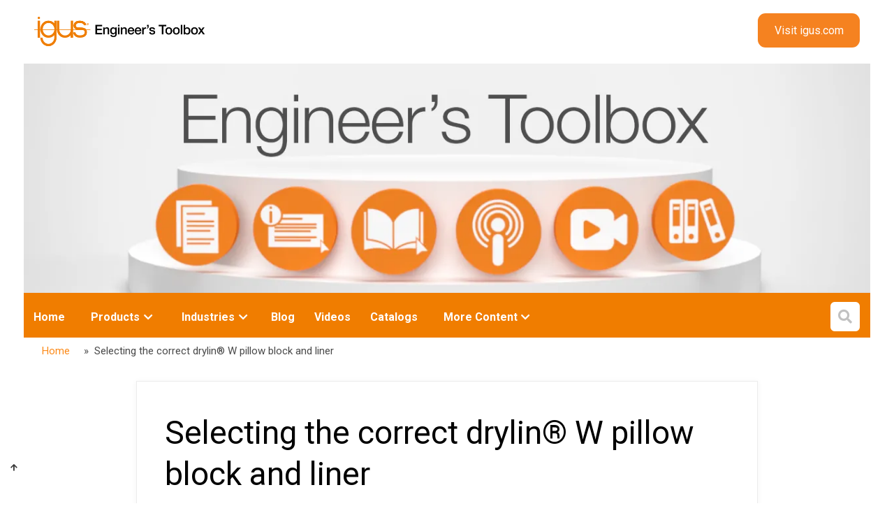

--- FILE ---
content_type: text/html; charset=UTF-8
request_url: https://toolbox.igus.com/4234/selecting-the-correct-drylinw-pillow-block-and-liner
body_size: 55819
content:

<!DOCTYPE html>
<html lang="" dir="" itemscope="" itemtype="https://schema.org/WebPage"> 
<head>
<meta charset="UTF-8">
  <!--<meta charset="">-->
<meta content="ie=edge" http-equiv="X-UA-Compatible">
<meta name="viewport" content="width=device-width, initial-scale=1.0, minimum-scale=1.0, maximum-scale=1.0, user-scalable=no">
<meta name="description" content="Discover the Igus Engineer's Toolbox, your ultimate resource for innovative engineering solutions. Explore a comprehensive range of products including self-lubricating bearings, cable carriers, and robotic components designed to enhance your machinery's performance and durability. Dive into our extensive collection of application stories, product brochures, videos, and more to find the perfect solution tailored to your industry needs. Join us to innovate and drive efficiency in your projects. ">
<meta name="google-site-verification" content="HaJ8oY1E5MrKMbor4vf6-yN8KfkBmML4tdDcYehZv3g" />
    
<script>
function checkSetPoints() {
   window_innerwidth = window.innerWidth;
   switch (window_innerwidth) { 
       case 1920:  {return 1488;}
       case 1536:  {return 1488;}
       case 1280:  {return 1212;}
       case 960:   {return 960;}
   }
}
function window_setsize() { console.log("setsize");
  var root = document.querySelector(':root');
  if (max_width = checkSetPoints()) {
      root.style.setProperty('--outmost-container-width', max_width + "px");
      return;
  }
  
  console.log("setsize2");
  const MinWidth = 960; //960px; /* also where margin becomes 0 */
  const MaxWidth = 1920; //1920px; //1536px
  //MaxContainerSize = 1920 - (1920/4); //1440 1200;
  MaxContainerSize = 1488;
  //marginMax = 25/100; //25%
  marginMax = 20/100; //20%
  CurrentWidth = window.innerWidth; //= 100vw
  max_width =  parseInt(CurrentWidth - ( ((CurrentWidth - MinWidth) / (MaxWidth - MinWidth )) * (CurrentWidth*marginMax) )); //!important;
  if (max_width > MaxContainerSize) {max_width = MaxContainerSize;}
  if (max_width > window.innerWidth) {max_width = window.innerWidth;}
  //if (el) el.style.maxWidth = max_width + "px";
    
  //root.style.setProperty('--max-width', max_width + "px");
  root.style.setProperty('--outmost-container-width', max_width + "px");
  console.log(max_width + "px");
}
window_setsize();
</script>
<!--<base href="https://blog.igus.com/">-->
<!--<link href="/wp-includes/css/toolbox-header.css?ver=23.12.1" rel="stylesheet" type="text/css">-->
    <link href="https://toolbox.igus.com/wp-content/themes/IgusToolbox/assets/css/toolbox-header.css?ver=1754576858" rel="stylesheet" type="text/css">
    
<!----><link href="https://toolbox.igus.com/wp-content/themes/IgusToolbox/assets/css/css-loader.css?ver=2023_12_21.6" rel="stylesheet">
<!--<link href="https://toolbox.igus.com/wp-content/themes/IgusToolbox/assets/css/css-ld.css?ver=" rel="stylesheet">-->
<!----><link href="https://toolbox.igus.com/wp-content/themes/IgusToolbox/assets/css/en.css?ver=2023_12_20" rel="stylesheet">
<style>
/* in css-loader.css - font-size: 62.5%; */
html {
    /*font-size: 100%;*/
}
body:not(.item-page) .main-content {
    --sidebar-width: 340px;
    background: white;
    padding: 0;
    padding-left: 0px!important;
    padding-right: 0px!important;
}
.sidebar.s1 {
    /*font-size: 100%;
    font-size: 150%;*/
    font-size: 12pt!important;
    width: var(--sidebar-width);
    float: left;
    border-right: 1px solid #ccc;
    border: 0px solid salmon;
    transition: none;
}
.sidebar.s1 h3 {
    /*padding: 0px 30px;*/
}
.main-content-inner {
    position: relative;
    float: left;
    float: right;
    /*max-width: 720px;*/
    /*max-width: 704px;*/
    max-width: calc(100% - calc(var(--sidebar-width) + 1em));
    /* margin-left: 1em; */
    margin: auto;
    margin-top: 1em;
    margin-top: 0;
    border: 0px solid salmon;
}
</style>
<link href="https://toolbox.igus.com/wp-content/themes/IgusToolbox/assets/css/toolbox-footer.css?ver=1754578482" rel="stylesheet">

<!--<script async="" src="https://snap.licdn.com/li.lms-analytics/insight.beta.min.js"></script>-->

<!--<link href="https://toolbox.igus.com/wp-content/themes/IgusToolbox/assets/fonts/roboto.css?v=14cb47bd9c1c" media="screen" rel="stylesheet" type="text/css">-->

<link rel="icon" type="image/png" sizes="16x16" href="/wp-content/themes/hueman/assets/favicon/favicon.png">
<!--
<link rel="icon" type="image/png" sizes="16x16" href="./assets/favicon/faviconx16.png">
<link rel="icon" type="image/png" sizes="32x32" href="./assets/fa/var/www/html/wp-content/themes/IgusToolboxvicon/faviconx32.png">
<link rel="icon" type="image/png" sizes="96x96" href="./assets/favicon/faviconx96.png">
<link rel="icon" type="image/png" sizes="128x128" href="./assets/favicon/faviconx128.png">
<link rel="icon" type="image/png" sizes="195x195" href="./assets/favicon/faviconx195.png">
-->
<style>
/*
*, *::before, *::after {
    box-sizing: inherit;
}
*/
.hero-image {
    width: 100%;
    min-width: 100%;
    /*max-width: calc(var(--outmost-container-width) + 0px) !important;*/
    overflow: hidden;
}
.hero-image img {
    width: 100%;
    position: absolute;
    left: 0;
    width: calc(var(--outmost-container-width) + 0px) !important;
    /*
    position: relative;
    min-height: 406px;
    min-height: 232px;
    */
    /*max-width: calc(var(--outmost-container-width) + 0px) !important;*/
}
/* == if video is used from YouTube == */
/*
.hero-video {
    --overlay-width: var(--outmost-container-width);
}
.hero-video .video-overlay {
    position: absolute;
    z-index: 2;
    width: 100%;
    height: calc((var(--overlay-width) /(128 / 35)) + 0.5px);
    background-color: transparent;
}
.hero-video .video-clipper {
    position: relative;
    width: 100%;
    height: calc((var(--overlay-width) /(128 / 35)) - 1px);
    overflow: hidden;/**/
    / * border: 1px solid green; * /
}
.hero-video iframe {
    width: 100%;
    height: 359px;
}
.hero-video iframe {
    --overlay-width: var(--outmost-container-width);
    width: 100%;
    margin-top: -56px;
    height: calc((var(--overlay-width) /(128 / 35)) + 0.5px);
    height: calc((var(--overlay-width) /(128 / 35)) + 110px);
}
*/
</style>

<style id="hub-settings" type="text/css">

.hub-page,
.stream-page,
.author-page,
.item-page,
.search-results-page,
.privacy-page,
.stream-login,
.hub-login,
.error-page,
.embed-tile-page {
      font-family: 'Roboto', sans-serif;
}

.gated-cta-wrapper .gated-cta-close,
.item-page .breadcrumbs a,
.item-page .article .article-header a,
.item-page .article .cke-editor-content a:not(.twitter-share-link),
.item-page .return-home {
      color: #fc8a19;
}

.menu-color {
      color: #3e3e3e;
}
.is-active .menu-background {
    background-color: #3e3e3e;
}

.search-form {
    background-color: #3e3e3e;
}

.hero-header {
    background-color: #fc8a19;
}

.avatar {
    background-color: #4D4D4D;
}

.article a,
.breadcrumbs a,
.return-home,
  button.expand {
      color: #fc8a19;
}

.link-cta-tile-384061 {
  background-color: #fc8a19;
}

.link-cta-tile-384061 .link-cta-tile-text {
  margin-top: 2.4rem;
  font-size: 2.4rem;
  color: #ffffff;
}

@media screen and (max-width: 560px) and (min-width: 420px) {
  .link-cta-tile-384061 .link-cta-tile-text {
    margin-top: 3.4rem;
    font-size: 3.4rem;
  }
}

.link-cta-tile-384061 .link-cta-tile-link {
  color: #090909;
  background: #ffffff;
}

.tile .tile-content-label-text span {
    color: #fc8a19;
}

.reco-panel:not(.reco-is-mobile) {
      top: px;
}
  
</style>

<!--<link href="./css/template_sets_default_pages_stream_page.efa851e47a49d6b60a50.chunk.css" rel="stylesheet"><!---->

<link href="https://toolbox.igus.com/wp-content/themes/IgusToolbox/assets/css/css-loader-fa-glyphs.css" rel="stylesheet"><!---->
<style>
/*!
 * Font Awesome Free 5.15.3 by @fontawesome - https://fontawesome.com
 * License - https://fontawesome.com/license/free (Icons: CC BY 4.0, Fonts: SIL OFL 1.1, Code: MIT License)
 */
@font-face {
  font-family: 'Font Awesome 5 Free';
  font-style: normal;
  font-weight: 900;
  font-display: block;
  src: url(https://toolbox.igus.com/wp-content/themes/IgusToolbox/assets/webfonts/fa-solid-900.1042e8ca.eot);
  src: url(https://toolbox.igus.com/wp-content/themes/IgusToolbox/assets/webfonts/fa-solid-900.1042e8ca.eot) format("embedded-opentype"),
       url(https://toolbox.igus.com/wp-content/themes/IgusToolbox/assets/webfonts/fa-solid-900.e8a427e1.woff2) format("woff2"),
       url(https://toolbox.igus.com/wp-content/themes/IgusToolbox/assets/webfonts/fa-solid-900.9fe5a17c.woff) format("woff"),
       url(https://toolbox.igus.com/wp-content/themes/IgusToolbox/assets/webfonts/fa-solid-900.605ed792.ttf) format("truetype"),
       url(https://toolbox.igus.com/wp-content/themes/IgusToolbox/assets/webfonts/fa-solid-900.376c1f97.svg) format("svg"); }

.fa,
.fas {
  font-family: 'Font Awesome 5 Free';
  font-weight: 900; }

/*!
 * Font Awesome Free 5.15.3 by @fontawesome - https://fontawesome.com
 * License - https://fontawesome.com/license/free (Icons: CC BY 4.0, Fonts: SIL OFL 1.1, Code: MIT License)
 */
/*
@font-face {
  font-family: 'Font Awesome 5 Brands';
  font-style: normal;
  font-weight: 400;
  font-display: block;
  src: url(https://toolbox.igus.com/wp-content/themes/IgusToolbox/assets/fa-brands-400.30cc681d.eot);
  src: url(https://toolbox.igus.com/wp-content/themes/IgusToolbox/assets/fa-brands-400.30cc681d.eot) format("embedded-opentype"),
       url(https://toolbox.igus.com/wp-content/themes/IgusToolbox/assets/fa-brands-400.f7307680.woff2) format("woff2"),
       url(https://toolbox.igus.com/wp-content/themes/IgusToolbox/assets/fa-brands-400.099a9556.woff) format("woff"),
       url(https://toolbox.igus.com/wp-content/themes/IgusToolbox/assets/fa-brands-400.3b89dd10.ttf) format("truetype"),
       url(https://toolbox.igus.com/wp-content/themes/IgusToolbox/assets/fa-brands-400.ba7ed552.svg) format("svg"); }

.fab {
  font-family: 'Font Awesome 5 Brands';
  font-weight: 400; }

@font-face {
  font-family: 'Glyphicons Regular';
  src: url(/themes/vanilla/public/assets/glyphicons-regular.150ce4af.eot);
  src: url(/themes/vanilla/public/assets/glyphicons-regular.150ce4af.eot) format("embedded-opentype"),
       url(/themes/vanilla/public/assets/glyphicons-regular.aca35251.woff2) format("woff2"),
       url(/themes/vanilla/public/assets/glyphicons-regular.5db52c10.woff) format("woff"),
       url(/themes/vanilla/public/assets/glyphicons-regular.deb71ba6.ttf) format("truetype"),
       url(/themes/vanilla/public/assets/glyphicons-regular.e9a2d406.svg) format("svg"); }

 https://content.cdntwrk.com/themes/vanilla/7ab5c0f/public/assets/fa-solid-900.e8a427e1.woff2
*/
.fa, .fas {
    font-family: Font Awesome\ 5 Free;
     font-family: 'Font Awesome 5 Brands';
    font-weight: 900;
}
@font-face {
  font-family: 'Font Awesome 5 Brands';
  font-style: normal;
  font-weight: 400;
  font-display: block;
  src: url(https://toolbox.igus.com/wp-content/themes/IgusToolbox/assets/webfonts/fa-solid-900.e8a427e1.woff2) format("woff2");
}
</style>

<style>
/*Remove highlighted first tile appearance for demo purposes*/
.stream-page[data-stream-id="11107307"] .highlight-item .tile {
    width: 250px;
    height: 330px;
}

@media screen and (max-width: 560px) {
 .stream-page[data-stream-id="11107307"] .highlight-item .tile {
    width: 100%;
  } 
}

.stream-page[data-stream-id="11107307"] .highlight-item .tile figure {
    height: 41%;
}

@media screen and (min-width: 991px) {
 .stream-page[data-stream-id="11107307"] .tile-wrapper:not(.list-view).highlight-item .tile-title {
    font-size: 1.9rem;
    line-height: 1.275;
  }
}

.stream-page[data-stream-id="11107307"] .tile-wrapper:not(.list-view).highlight-item .subtitle {
    font-size: 18px;
    line-height: 1;
    margin-top: 20px;
}

</style>

<!--<link rel="stylesheet" type="text/css" href="./css/iframe.css">-->

<style>
#top-bar .header-links li a {
    margin: 0!important;
    text-decoration: none!important;
    color: #626262!important;
    font-size: 14px!important;
    font-family: Roboto,sans-serif;
    font-weight: 700!important;

    height: 15px;
}
</style>
<meta name='robots' content='index, follow, max-image-preview:large, max-snippet:-1, max-video-preview:-1' />

	<!-- This site is optimized with the Yoast SEO plugin v23.6 - https://yoast.com/wordpress/plugins/seo/ -->
	<title>Selecting the correct drylinW pillow block and liner | igus® Engineer&#039;s Toolbox</title>
	<meta name="description" content="This tech talk talks about some of the most common drylin® pillow block and liner materials, and which are best to pair together." />
	<link rel="canonical" href="https://toolbox.igus.com/4234/selecting-the-correct-drylinw-pillow-block-and-liner" />
	<meta property="og:locale" content="en_US" />
	<meta property="og:type" content="article" />
	<meta property="og:title" content="Selecting the correct drylinW pillow block and liner | igus® Engineer&#039;s Toolbox" />
	<meta property="og:description" content="This tech talk talks about some of the most common drylin® pillow block and liner materials, and which are best to pair together." />
	<meta property="og:url" content="https://toolbox.igus.com/4234/selecting-the-correct-drylinw-pillow-block-and-liner" />
	<meta property="og:site_name" content="igus® Engineer&#039;s Toolbox" />
	<meta property="article:published_time" content="2023-05-24T07:21:47+00:00" />
	<meta property="article:modified_time" content="2025-03-25T12:11:09+00:00" />
	<meta property="og:image" content="https://toolbox.igus.com/wp-content/uploads/2023/10/Selecting-the-correct-drylin®-W-pillow-block-and-liner.jpg" />
	<meta property="og:image:width" content="320" />
	<meta property="og:image:height" content="494" />
	<meta property="og:image:type" content="image/jpeg" />
	<meta name="author" content="Jared Worth" />
	<meta name="twitter:card" content="summary_large_image" />
	<meta name="twitter:label1" content="Written by" />
	<meta name="twitter:data1" content="Jared Worth" />
	<script type="application/ld+json" class="yoast-schema-graph">{"@context":"https://schema.org","@graph":[{"@type":"Article","@id":"https://toolbox.igus.com/4234/selecting-the-correct-drylinw-pillow-block-and-liner#article","isPartOf":{"@id":"https://toolbox.igus.com/4234/selecting-the-correct-drylinw-pillow-block-and-liner"},"author":{"name":"Jared Worth","@id":"https://toolbox.igus.com/#/schema/person/4c8b505077a3354929d2f7f643511457"},"headline":"Selecting the correct drylin® W pillow block and liner","datePublished":"2023-05-24T07:21:47+00:00","dateModified":"2025-03-25T12:11:09+00:00","mainEntityOfPage":{"@id":"https://toolbox.igus.com/4234/selecting-the-correct-drylinw-pillow-block-and-liner"},"wordCount":11,"publisher":{"@id":"https://toolbox.igus.com/#organization"},"image":{"@id":"https://toolbox.igus.com/4234/selecting-the-correct-drylinw-pillow-block-and-liner#primaryimage"},"thumbnailUrl":"https://toolbox.igus.com/wp-content/uploads/2023/10/Selecting-the-correct-drylin®-W-pillow-block-and-liner.jpg","articleSection":["Linear Bearings and Slides","Tech Talks"],"inLanguage":"en-US"},{"@type":"WebPage","@id":"https://toolbox.igus.com/4234/selecting-the-correct-drylinw-pillow-block-and-liner","url":"https://toolbox.igus.com/4234/selecting-the-correct-drylinw-pillow-block-and-liner","name":"Selecting the correct drylinW pillow block and liner | igus® Engineer's Toolbox","isPartOf":{"@id":"https://toolbox.igus.com/#website"},"primaryImageOfPage":{"@id":"https://toolbox.igus.com/4234/selecting-the-correct-drylinw-pillow-block-and-liner#primaryimage"},"image":{"@id":"https://toolbox.igus.com/4234/selecting-the-correct-drylinw-pillow-block-and-liner#primaryimage"},"thumbnailUrl":"https://toolbox.igus.com/wp-content/uploads/2023/10/Selecting-the-correct-drylin®-W-pillow-block-and-liner.jpg","datePublished":"2023-05-24T07:21:47+00:00","dateModified":"2025-03-25T12:11:09+00:00","description":"This tech talk talks about some of the most common drylin® pillow block and liner materials, and which are best to pair together.","breadcrumb":{"@id":"https://toolbox.igus.com/4234/selecting-the-correct-drylinw-pillow-block-and-liner#breadcrumb"},"inLanguage":"en-US","potentialAction":[{"@type":"ReadAction","target":["https://toolbox.igus.com/4234/selecting-the-correct-drylinw-pillow-block-and-liner"]}]},{"@type":"ImageObject","inLanguage":"en-US","@id":"https://toolbox.igus.com/4234/selecting-the-correct-drylinw-pillow-block-and-liner#primaryimage","url":"https://toolbox.igus.com/wp-content/uploads/2023/10/Selecting-the-correct-drylin®-W-pillow-block-and-liner.jpg","contentUrl":"https://toolbox.igus.com/wp-content/uploads/2023/10/Selecting-the-correct-drylin®-W-pillow-block-and-liner.jpg","width":320,"height":494},{"@type":"BreadcrumbList","@id":"https://toolbox.igus.com/4234/selecting-the-correct-drylinw-pillow-block-and-liner#breadcrumb","itemListElement":[{"@type":"ListItem","position":1,"name":"Home","item":"https://toolbox.igus.com/"},{"@type":"ListItem","position":2,"name":"Selecting the correct drylin® W pillow block and liner"}]},{"@type":"WebSite","@id":"https://toolbox.igus.com/#website","url":"https://toolbox.igus.com/","name":"igus® Engineer&#039;s Toolbox","description":"","publisher":{"@id":"https://toolbox.igus.com/#organization"},"potentialAction":[{"@type":"SearchAction","target":{"@type":"EntryPoint","urlTemplate":"https://toolbox.igus.com/?s={search_term_string}"},"query-input":{"@type":"PropertyValueSpecification","valueRequired":true,"valueName":"search_term_string"}}],"inLanguage":"en-US"},{"@type":"Organization","@id":"https://toolbox.igus.com/#organization","name":"igus, Inc.","url":"https://toolbox.igus.com/","logo":{"@type":"ImageObject","inLanguage":"en-US","@id":"https://toolbox.igus.com/#/schema/logo/image/","url":"https://toolbox.igus.com/wp-content/uploads/2022/06/cropped-igus®_Logo_Transparent.png","contentUrl":"https://toolbox.igus.com/wp-content/uploads/2022/06/cropped-igus®_Logo_Transparent.png","width":1,"height":1,"caption":"igus, Inc."},"image":{"@id":"https://toolbox.igus.com/#/schema/logo/image/"}},{"@type":"Person","@id":"https://toolbox.igus.com/#/schema/person/4c8b505077a3354929d2f7f643511457","name":"Jared Worth","image":{"@type":"ImageObject","inLanguage":"en-US","@id":"https://toolbox.igus.com/#/schema/person/image/","url":"https://secure.gravatar.com/avatar/7060306e552698360123da2ae724ae6c55a5a340aa2b8e46ebc274690a3551ba?s=96&d=mm&r=g","contentUrl":"https://secure.gravatar.com/avatar/7060306e552698360123da2ae724ae6c55a5a340aa2b8e46ebc274690a3551ba?s=96&d=mm&r=g","caption":"Jared Worth"},"url":"https://toolbox.igus.com/author/jworth"}]}</script>
	<!-- / Yoast SEO plugin. -->


<link rel='dns-prefetch' href='//www.googletagmanager.com' />
<link rel="alternate" title="oEmbed (JSON)" type="application/json+oembed" href="https://toolbox.igus.com/wp-json/oembed/1.0/embed?url=https%3A%2F%2Ftoolbox.igus.com%2F4234%2Fselecting-the-correct-drylinw-pillow-block-and-liner" />
<link rel="alternate" title="oEmbed (XML)" type="text/xml+oembed" href="https://toolbox.igus.com/wp-json/oembed/1.0/embed?url=https%3A%2F%2Ftoolbox.igus.com%2F4234%2Fselecting-the-correct-drylinw-pillow-block-and-liner&#038;format=xml" />
<style id='wp-img-auto-sizes-contain-inline-css' type='text/css'>
img:is([sizes=auto i],[sizes^="auto," i]){contain-intrinsic-size:3000px 1500px}
/*# sourceURL=wp-img-auto-sizes-contain-inline-css */
</style>
<style id='wp-emoji-styles-inline-css' type='text/css'>

	img.wp-smiley, img.emoji {
		display: inline !important;
		border: none !important;
		box-shadow: none !important;
		height: 1em !important;
		width: 1em !important;
		margin: 0 0.07em !important;
		vertical-align: -0.1em !important;
		background: none !important;
		padding: 0 !important;
	}
/*# sourceURL=wp-emoji-styles-inline-css */
</style>
<link rel='stylesheet' id='wp-block-library-css' href='https://toolbox.igus.com/wp-includes/css/dist/block-library/style.min.css?ver=6.9' type='text/css' media='all' />
<style id='classic-theme-styles-inline-css' type='text/css'>
/*! This file is auto-generated */
.wp-block-button__link{color:#fff;background-color:#32373c;border-radius:9999px;box-shadow:none;text-decoration:none;padding:calc(.667em + 2px) calc(1.333em + 2px);font-size:1.125em}.wp-block-file__button{background:#32373c;color:#fff;text-decoration:none}
/*# sourceURL=/wp-includes/css/classic-themes.min.css */
</style>
<style id='global-styles-inline-css' type='text/css'>
:root{--wp--preset--aspect-ratio--square: 1;--wp--preset--aspect-ratio--4-3: 4/3;--wp--preset--aspect-ratio--3-4: 3/4;--wp--preset--aspect-ratio--3-2: 3/2;--wp--preset--aspect-ratio--2-3: 2/3;--wp--preset--aspect-ratio--16-9: 16/9;--wp--preset--aspect-ratio--9-16: 9/16;--wp--preset--color--black: #000000;--wp--preset--color--cyan-bluish-gray: #abb8c3;--wp--preset--color--white: #ffffff;--wp--preset--color--pale-pink: #f78da7;--wp--preset--color--vivid-red: #cf2e2e;--wp--preset--color--luminous-vivid-orange: #ff6900;--wp--preset--color--luminous-vivid-amber: #fcb900;--wp--preset--color--light-green-cyan: #7bdcb5;--wp--preset--color--vivid-green-cyan: #00d084;--wp--preset--color--pale-cyan-blue: #8ed1fc;--wp--preset--color--vivid-cyan-blue: #0693e3;--wp--preset--color--vivid-purple: #9b51e0;--wp--preset--gradient--vivid-cyan-blue-to-vivid-purple: linear-gradient(135deg,rgb(6,147,227) 0%,rgb(155,81,224) 100%);--wp--preset--gradient--light-green-cyan-to-vivid-green-cyan: linear-gradient(135deg,rgb(122,220,180) 0%,rgb(0,208,130) 100%);--wp--preset--gradient--luminous-vivid-amber-to-luminous-vivid-orange: linear-gradient(135deg,rgb(252,185,0) 0%,rgb(255,105,0) 100%);--wp--preset--gradient--luminous-vivid-orange-to-vivid-red: linear-gradient(135deg,rgb(255,105,0) 0%,rgb(207,46,46) 100%);--wp--preset--gradient--very-light-gray-to-cyan-bluish-gray: linear-gradient(135deg,rgb(238,238,238) 0%,rgb(169,184,195) 100%);--wp--preset--gradient--cool-to-warm-spectrum: linear-gradient(135deg,rgb(74,234,220) 0%,rgb(151,120,209) 20%,rgb(207,42,186) 40%,rgb(238,44,130) 60%,rgb(251,105,98) 80%,rgb(254,248,76) 100%);--wp--preset--gradient--blush-light-purple: linear-gradient(135deg,rgb(255,206,236) 0%,rgb(152,150,240) 100%);--wp--preset--gradient--blush-bordeaux: linear-gradient(135deg,rgb(254,205,165) 0%,rgb(254,45,45) 50%,rgb(107,0,62) 100%);--wp--preset--gradient--luminous-dusk: linear-gradient(135deg,rgb(255,203,112) 0%,rgb(199,81,192) 50%,rgb(65,88,208) 100%);--wp--preset--gradient--pale-ocean: linear-gradient(135deg,rgb(255,245,203) 0%,rgb(182,227,212) 50%,rgb(51,167,181) 100%);--wp--preset--gradient--electric-grass: linear-gradient(135deg,rgb(202,248,128) 0%,rgb(113,206,126) 100%);--wp--preset--gradient--midnight: linear-gradient(135deg,rgb(2,3,129) 0%,rgb(40,116,252) 100%);--wp--preset--font-size--small: 13px;--wp--preset--font-size--medium: 20px;--wp--preset--font-size--large: 36px;--wp--preset--font-size--x-large: 42px;--wp--preset--spacing--20: 0.44rem;--wp--preset--spacing--30: 0.67rem;--wp--preset--spacing--40: 1rem;--wp--preset--spacing--50: 1.5rem;--wp--preset--spacing--60: 2.25rem;--wp--preset--spacing--70: 3.38rem;--wp--preset--spacing--80: 5.06rem;--wp--preset--shadow--natural: 6px 6px 9px rgba(0, 0, 0, 0.2);--wp--preset--shadow--deep: 12px 12px 50px rgba(0, 0, 0, 0.4);--wp--preset--shadow--sharp: 6px 6px 0px rgba(0, 0, 0, 0.2);--wp--preset--shadow--outlined: 6px 6px 0px -3px rgb(255, 255, 255), 6px 6px rgb(0, 0, 0);--wp--preset--shadow--crisp: 6px 6px 0px rgb(0, 0, 0);}:where(.is-layout-flex){gap: 0.5em;}:where(.is-layout-grid){gap: 0.5em;}body .is-layout-flex{display: flex;}.is-layout-flex{flex-wrap: wrap;align-items: center;}.is-layout-flex > :is(*, div){margin: 0;}body .is-layout-grid{display: grid;}.is-layout-grid > :is(*, div){margin: 0;}:where(.wp-block-columns.is-layout-flex){gap: 2em;}:where(.wp-block-columns.is-layout-grid){gap: 2em;}:where(.wp-block-post-template.is-layout-flex){gap: 1.25em;}:where(.wp-block-post-template.is-layout-grid){gap: 1.25em;}.has-black-color{color: var(--wp--preset--color--black) !important;}.has-cyan-bluish-gray-color{color: var(--wp--preset--color--cyan-bluish-gray) !important;}.has-white-color{color: var(--wp--preset--color--white) !important;}.has-pale-pink-color{color: var(--wp--preset--color--pale-pink) !important;}.has-vivid-red-color{color: var(--wp--preset--color--vivid-red) !important;}.has-luminous-vivid-orange-color{color: var(--wp--preset--color--luminous-vivid-orange) !important;}.has-luminous-vivid-amber-color{color: var(--wp--preset--color--luminous-vivid-amber) !important;}.has-light-green-cyan-color{color: var(--wp--preset--color--light-green-cyan) !important;}.has-vivid-green-cyan-color{color: var(--wp--preset--color--vivid-green-cyan) !important;}.has-pale-cyan-blue-color{color: var(--wp--preset--color--pale-cyan-blue) !important;}.has-vivid-cyan-blue-color{color: var(--wp--preset--color--vivid-cyan-blue) !important;}.has-vivid-purple-color{color: var(--wp--preset--color--vivid-purple) !important;}.has-black-background-color{background-color: var(--wp--preset--color--black) !important;}.has-cyan-bluish-gray-background-color{background-color: var(--wp--preset--color--cyan-bluish-gray) !important;}.has-white-background-color{background-color: var(--wp--preset--color--white) !important;}.has-pale-pink-background-color{background-color: var(--wp--preset--color--pale-pink) !important;}.has-vivid-red-background-color{background-color: var(--wp--preset--color--vivid-red) !important;}.has-luminous-vivid-orange-background-color{background-color: var(--wp--preset--color--luminous-vivid-orange) !important;}.has-luminous-vivid-amber-background-color{background-color: var(--wp--preset--color--luminous-vivid-amber) !important;}.has-light-green-cyan-background-color{background-color: var(--wp--preset--color--light-green-cyan) !important;}.has-vivid-green-cyan-background-color{background-color: var(--wp--preset--color--vivid-green-cyan) !important;}.has-pale-cyan-blue-background-color{background-color: var(--wp--preset--color--pale-cyan-blue) !important;}.has-vivid-cyan-blue-background-color{background-color: var(--wp--preset--color--vivid-cyan-blue) !important;}.has-vivid-purple-background-color{background-color: var(--wp--preset--color--vivid-purple) !important;}.has-black-border-color{border-color: var(--wp--preset--color--black) !important;}.has-cyan-bluish-gray-border-color{border-color: var(--wp--preset--color--cyan-bluish-gray) !important;}.has-white-border-color{border-color: var(--wp--preset--color--white) !important;}.has-pale-pink-border-color{border-color: var(--wp--preset--color--pale-pink) !important;}.has-vivid-red-border-color{border-color: var(--wp--preset--color--vivid-red) !important;}.has-luminous-vivid-orange-border-color{border-color: var(--wp--preset--color--luminous-vivid-orange) !important;}.has-luminous-vivid-amber-border-color{border-color: var(--wp--preset--color--luminous-vivid-amber) !important;}.has-light-green-cyan-border-color{border-color: var(--wp--preset--color--light-green-cyan) !important;}.has-vivid-green-cyan-border-color{border-color: var(--wp--preset--color--vivid-green-cyan) !important;}.has-pale-cyan-blue-border-color{border-color: var(--wp--preset--color--pale-cyan-blue) !important;}.has-vivid-cyan-blue-border-color{border-color: var(--wp--preset--color--vivid-cyan-blue) !important;}.has-vivid-purple-border-color{border-color: var(--wp--preset--color--vivid-purple) !important;}.has-vivid-cyan-blue-to-vivid-purple-gradient-background{background: var(--wp--preset--gradient--vivid-cyan-blue-to-vivid-purple) !important;}.has-light-green-cyan-to-vivid-green-cyan-gradient-background{background: var(--wp--preset--gradient--light-green-cyan-to-vivid-green-cyan) !important;}.has-luminous-vivid-amber-to-luminous-vivid-orange-gradient-background{background: var(--wp--preset--gradient--luminous-vivid-amber-to-luminous-vivid-orange) !important;}.has-luminous-vivid-orange-to-vivid-red-gradient-background{background: var(--wp--preset--gradient--luminous-vivid-orange-to-vivid-red) !important;}.has-very-light-gray-to-cyan-bluish-gray-gradient-background{background: var(--wp--preset--gradient--very-light-gray-to-cyan-bluish-gray) !important;}.has-cool-to-warm-spectrum-gradient-background{background: var(--wp--preset--gradient--cool-to-warm-spectrum) !important;}.has-blush-light-purple-gradient-background{background: var(--wp--preset--gradient--blush-light-purple) !important;}.has-blush-bordeaux-gradient-background{background: var(--wp--preset--gradient--blush-bordeaux) !important;}.has-luminous-dusk-gradient-background{background: var(--wp--preset--gradient--luminous-dusk) !important;}.has-pale-ocean-gradient-background{background: var(--wp--preset--gradient--pale-ocean) !important;}.has-electric-grass-gradient-background{background: var(--wp--preset--gradient--electric-grass) !important;}.has-midnight-gradient-background{background: var(--wp--preset--gradient--midnight) !important;}.has-small-font-size{font-size: var(--wp--preset--font-size--small) !important;}.has-medium-font-size{font-size: var(--wp--preset--font-size--medium) !important;}.has-large-font-size{font-size: var(--wp--preset--font-size--large) !important;}.has-x-large-font-size{font-size: var(--wp--preset--font-size--x-large) !important;}
:where(.wp-block-post-template.is-layout-flex){gap: 1.25em;}:where(.wp-block-post-template.is-layout-grid){gap: 1.25em;}
:where(.wp-block-term-template.is-layout-flex){gap: 1.25em;}:where(.wp-block-term-template.is-layout-grid){gap: 1.25em;}
:where(.wp-block-columns.is-layout-flex){gap: 2em;}:where(.wp-block-columns.is-layout-grid){gap: 2em;}
:root :where(.wp-block-pullquote){font-size: 1.5em;line-height: 1.6;}
/*# sourceURL=global-styles-inline-css */
</style>
<link rel='stylesheet' id='wpda_wpdp_public-css' href='https://toolbox.igus.com/wp-content/plugins/wp-data-access/public/../assets/css/wpda_public.css?ver=5.3.15' type='text/css' media='all' />
<link rel='stylesheet' id='dflip-style-css' href='https://toolbox.igus.com/wp-content/plugins/dflip/assets/css/dflip.min.css?ver=2.2.32' type='text/css' media='all' />
<script type="text/javascript" src="https://toolbox.igus.com/wp-includes/js/jquery/jquery.min.js?ver=3.7.1" id="jquery-core-js"></script>
<script type="text/javascript" src="https://toolbox.igus.com/wp-includes/js/jquery/jquery-migrate.min.js?ver=3.4.1" id="jquery-migrate-js"></script>
<script type="text/javascript" src="https://toolbox.igus.com/wp-includes/js/underscore.min.js?ver=1.13.7" id="underscore-js"></script>
<script type="text/javascript" src="https://toolbox.igus.com/wp-includes/js/backbone.min.js?ver=1.6.0" id="backbone-js"></script>
<script type="text/javascript" id="wp-api-request-js-extra">
/* <![CDATA[ */
var wpApiSettings = {"root":"https://toolbox.igus.com/wp-json/","nonce":"847f9da22e","versionString":"wp/v2/"};
//# sourceURL=wp-api-request-js-extra
/* ]]> */
</script>
<script type="text/javascript" src="https://toolbox.igus.com/wp-includes/js/api-request.min.js?ver=6.9" id="wp-api-request-js"></script>
<script type="text/javascript" src="https://toolbox.igus.com/wp-includes/js/wp-api.min.js?ver=6.9" id="wp-api-js"></script>
<script type="text/javascript" id="wpda_rest_api-js-extra">
/* <![CDATA[ */
var wpdaApiSettings = {"path":"wpda"};
//# sourceURL=wpda_rest_api-js-extra
/* ]]> */
</script>
<script type="text/javascript" src="https://toolbox.igus.com/wp-content/plugins/wp-data-access/public/../assets/js/wpda_rest_api.js?ver=5.3.15" id="wpda_rest_api-js"></script>
<link rel="https://api.w.org/" href="https://toolbox.igus.com/wp-json/" /><link rel="alternate" title="JSON" type="application/json" href="https://toolbox.igus.com/wp-json/wp/v2/posts/4234" /><link rel="EditURI" type="application/rsd+xml" title="RSD" href="https://toolbox.igus.com/xmlrpc.php?rsd" />
<meta name="generator" content="WordPress 6.9" />
<link rel='shortlink' href='https://toolbox.igus.com/?p=4234' />
<meta name="generator" content="Site Kit by Google 1.119.0" />
<!-- Google Tag Manager snippet added by Site Kit -->
<script type="text/javascript">
/* <![CDATA[ */

			( function( w, d, s, l, i ) {
				w[l] = w[l] || [];
				w[l].push( {'gtm.start': new Date().getTime(), event: 'gtm.js'} );
				var f = d.getElementsByTagName( s )[0],
					j = d.createElement( s ), dl = l != 'dataLayer' ? '&l=' + l : '';
				j.async = true;
				j.src = 'https://www.googletagmanager.com/gtm.js?id=' + i + dl;
				f.parentNode.insertBefore( j, f );
			} )( window, document, 'script', 'dataLayer', 'GTM-KQK7WQXW' );
			
/* ]]> */
</script>

<!-- End Google Tag Manager snippet added by Site Kit -->
<link rel="icon" href="https://toolbox.igus.com/wp-content/uploads/2022/08/cropped-igus-logo-thumbnail.png" sizes="32x32" />
<link rel="icon" href="https://toolbox.igus.com/wp-content/uploads/2022/08/cropped-igus-logo-thumbnail.png" sizes="192x192" />
<link rel="apple-touch-icon" href="https://toolbox.igus.com/wp-content/uploads/2022/08/cropped-igus-logo-thumbnail.png" />
<meta name="msapplication-TileImage" content="https://toolbox.igus.com/wp-content/uploads/2022/08/cropped-igus-logo-thumbnail.png" />
		<style type="text/css" id="wp-custom-css">
			/* == For Post Preview == */
.wp-block-image .aligncenter, .wp-block-image .alignleft, .wp-block-image .alignright, .wp-block-image.aligncenter, .wp-block-image.alignleft, .wp-block-image.alignright {
    display: table;
    margin-bottom: 1.25rem;
}		</style>
		</head>

<body id="item-page" class="item-page article-page tiles-page blogs-stream stream-type-blogpost onBrand__filter"
      data-template="single.php" data-category="4234" data-hub-id="66384" data-hub-primarycolor="#4D4D4D" data-hub-secondarycolor="#fc8a19" data-hub-backgroundcolor="#a9a9a9" data-hub-hidehero="false" data-hub-hidebanner="false" data-hub-hidefooter="false" data-hub-hideprimarynav="false" data-hub-hidesecondarynav="false" data-hub-inpreview="false" data-stream-id="4301101" data-stream-externalservice="blogpost" data-domain-www="https://toolbox.igus.com/" data-domain-theme="vanilla" data-page-bookmark="#h-c-4301101-motion-plastics-blog" style="opacity: 1;">
		<!-- Google Tag Manager (noscript) snippet added by Site Kit -->
		<noscript>
			<iframe src="https://www.googletagmanager.com/ns.html?id=GTM-KQK7WQXW" height="0" width="0" style="display:none;visibility:hidden"></iframe>
		</noscript>
		<!-- End Google Tag Manager (noscript) snippet added by Site Kit -->
		<div id="top-bar">
<div class="container">
 <div class="row">
 <div class="container">

 <div class="col-lg-4 col-md-5 logo">
 <a href="https://toolbox.igus.com/" data-internal="standard" class="hooked">
 <!--<img class="img-desktop" src="/wp-content/uploads/2023/08/new-logo.png" alt="igus® Engineer's Toolbox" width="251" height="44">-->
 <img class="img-desktop" src="https://toolbox.igus.com/wp-content/themes/IgusToolbox/assets/img/New-Engineer's-Toolbox-Logo-v2.svg" alt="igus® Engineer's Toolbox" width="251" height="44">
 <!--<img src="/wp-content/uploads/2023/11/igus-logo-orange_1600x400px-768x192.png" alt="secure payment with Visa" width="251" height="44">-->
 <!--<img class="img-desktop" src="https://toolbox.igus.com/wp-content/themes/IgusToolbox/assets/img/igus-logo-only-cmyk-0-60-100-0-01.svg" alt="igus® Engineer's Toolbox" width="251" height="44" style="width: 116px;">-->
 <!--<img class="img-mobile" src="https://toolbox.igus.com/wp-content/themes/IgusToolbox/assets/img/Toolbox-Logo-Icon.png" alt="igus® Engineer's Toolbox" width="251" height="44" style="width: 116px;">-->
 <img class="img-mobile" src="https://toolbox.igus.com/wp-content/themes/IgusToolbox/assets/img/igus-black-Toolbox-icon-logo.png" alt="igus® Engineer's Toolbox" width="251" height="44" style="width: 116px;">
 </a>
 </div>
 <div class="col-lg-8 col-md-7 to-right text-right" style="display: initial;">
 <!--
 <ul class="header-links">
  <li class="border-right"> <a href="https://www.igus.com/info/product-category-overview?_ga=2.159166525.647107965.1690174081-1942574617.1689875248" data-internal="false" rel="noopener" class="hooked">Browse the Shop</a> </li>
  <li> <a href="https://www.igus.com/" data-internal="false" rel="noopener" class="hooked">Visit igus.com</a> </li> 
 </ul>
 -->
 <span class="col-lg-8 to-right text-right">Engineer's Toolbox</span>
 <a class="wp-block-button__link has-white-color has-text-color has-background has-text-align-left wp-element-button" href="https://www.igus.com/" style="border-radius:11px;background-color:#f58220; margin-top: 9px; width:auto;" target="_blank" rel="noreferrer noopener"><b>Visit igus.com</b></a>
 </div>

 </div>
 </div>
</div>
</div>

<style>
.video-clipper,
.hero-video .video-overlay {
   display: none;
}
</style>
<script>
function loadHeroSwitch() {
  document.querySelector(".hero-image").style.display = "none";
  document.querySelector(".hero-video").style.display = "revert";
}
</script>
<div class="large-overlay" id="custom-hero">
   <div class="hero-image">     <!--<img src="/wp-content/uploads/2023/11/toolbox-banner.png">-->
              <!--<img src="/wp-content/uploads/2023/11/toolbox-banner-pedestal-revised.png">-->
                      <!--get_queried_object_id(): 4234-->
                   <img src="https://toolbox.igus.com/wp-content/themes/IgusToolbox/assets/img/Toolbox-banner-nologo.webp" alt="Toolbox Banner">
                     
   </div>
</div>
<style>
@media screen and (min-width: 861px) {
.top-nav-container .navbar-menu .navbar-item .navbar-dropdown#dropdown-1,
.top-nav-container .navbar-menu .navbar-item .navbar-dropdown#dropdown-2 {
    margin-left: 0px;
}
/*.navbar-dropdown ul.menusubmenu.browse-more li.menu-submenu-list-item.sub-sub-nav:first-child [to override border from other css] */
ul.menusubmenu.browse-more li.menu-submenu-list-item.sub-sub-nav:first-child {
    font-size: 16px;
    font-weight: bold;
    margin-left: 0.5em;
    /*min-height: 2em;*/
    /*min-height: 1.7em;*/
    min-height: 1.0em;
    margin-bottom: 0.25em;
    border-bottom: 1px solid;
}
}
@media screen and (min-width: 1120px) {
.menu-submenu.navbar-dropdown, .top-nav-container .navbar-menu .navbar-item .navbar-dropdown#dropdown-1 {
    /*margin-left: -435px;*/
    /*margin-left: -15px;*/
    min-width: 100%;
    min-width: 1120px;
    max-height: min-content;
    max-width: var(--outmost-container-width) !important;
    width: var(--outmost-container-width) !important;
    /*position: absolute;*/
    /*position: relative;*/
    left: 0px !important;
    /*display: grid !important;display: inline-grid !important;*/
}
.menu-submenu.navbar-dropdown, .top-nav-container .navbar-menu .navbar-item .navbar-dropdown#dropdown-2 {
    /*margin-left: -306px;*/
    /*margin-left: -15px;*/
    min-width: 100%;
    min-width: 1120px;
    max-height: min-content;
    max-width: var(--outmost-container-width) !important;
    width: var(--outmost-container-width) !important;
    /*position: absolute;*/
    /*position: relative;*/
    left: 0px !important;
    /*display: grid !important;display: inline-grid !important;*/
}
}
</style>
<div id="top-nav-container" class="top-nav-container">
  <div class="container">

    <nav id="hub-nav" class="navbar" aria-label="Sitewide menu" role="navigation">
      <div class="navbar-brand menu-background">
        <button type="button" aria-expanded="false" aria-haspopup="true" aria-controls="navbar-menu" class="navbar-burger navbar-start">
          <span aria-hidden="true" class="hamburger-bar"></span>
          <span aria-hidden="true" class="hamburger-bar"></span>
          <span aria-hidden="true" class="hamburger-bar"></span>
          <span class="sr-only">Toggle menubar</span>
          <i aria-hidden="true" class="exit-icon fas fa-times menu-color"></i>
        </button>

        <p class="mobile-menu-title">
            The Engineer's Toolbox
        </p>
      </div>

      <ul id="navbar-menu" class="navbar-menu is-vcentered" role="menubar">
        <li class="navbar-item menu-parent-list-item hub-menu is-hoverable">
        <!--<li class="home-icon navbar-item menu-parent-list-item hub-menu is-hoverable">-->
         <a href="https://toolbox.igus.com/" class="home-link hooked" data-internal="standard">
          <!--<img src="https://toolbox.igus.com/wp-content/themes/IgusToolbox/assets/Icon_house_white.png" alt="home icon" style="display:none;">-->
          Home
         </a>
        </li>

<!-- Products -->
<!-- getCategoryMenuHierarchy('Products', 97); -->
<li role="presentation" class="navbar-item menu-parent-list-item hub-menu section has-dropdown is-hoverable">
    <button type="button" class="navbar-dropdown-toggle is-focusable has-toggle-label" aria-haspopup="true" aria-expanded="false" aria-controls="dropdown-1">
        <span class="dropdown-inset-label inline menu-item">
          <span class="sr-only">Toggle submenu for:</span> Products
        </span>
      <i class="fas fa-chevron-down" aria-hidden="true"></i>
    </button>

    <ul id="dropdown-1" class="menu-submenu navbar-dropdown has-submenu-column" role="menu" aria-label="Industries">
        <li role="presentation" class="menu-submenu-list-item sub-nav dropdown-heading ">
        <!--
          <a role="menuitem" href="" class="dropdown-link dropdown-child menu-item is-focusable headAnch hooked" data-internal="stream">
            Travel and Leisure
          </a>
          -->
          
        <ul class="menusubmenu">
         <div id="cat_103" style="float:left;min-height:100px;"><li role="presentation" class="menu-submenu-list-item sub-sub-nav parent-cat"> <a role="menuitem" href="https://toolbox.igus.com/category/automation-and-robotics-products" class="dropdown-link dropdown-child menu-item is-focusable hooked" data-internal="stream">Automation and Robotics </a></li><input type="hidden" value="(83,37,45,67,68,18,133,72)"><li role="presentation" class="menu-submenu-list-item sub-sub-nav"> <a role="menuitem" href="https://toolbox.igus.com/category/7th-axis-robot-transfer-units" class="dropdown-link dropdown-child menu-item is-focusable hooked" data-internal="stream">&nbsp;&nbsp;7th Axis Robots </a></li><li role="presentation" class="menu-submenu-list-item sub-sub-nav"> <a role="menuitem" href="https://toolbox.igus.com/category/delta-robots" class="dropdown-link dropdown-child menu-item is-focusable hooked" data-internal="stream">&nbsp;&nbsp;Delta Robots </a></li><li role="presentation" class="menu-submenu-list-item sub-sub-nav"> <a role="menuitem" href="https://toolbox.igus.com/category/gantry-robots" class="dropdown-link dropdown-child menu-item is-focusable hooked" data-internal="stream">&nbsp;&nbsp;Gantry Robots </a></li><li role="presentation" class="menu-submenu-list-item sub-sub-nav"> <a role="menuitem" href="https://toolbox.igus.com/category/robot-components" class="dropdown-link dropdown-child menu-item is-focusable hooked" data-internal="stream">&nbsp;&nbsp;Robot Components </a></li><li role="presentation" class="menu-submenu-list-item sub-sub-nav"> <a role="menuitem" href="https://toolbox.igus.com/category/robotics" class="dropdown-link dropdown-child menu-item is-focusable hooked" data-internal="stream">&nbsp;&nbsp;Robotic Arms </a></li><li role="presentation" class="menu-submenu-list-item sub-sub-nav"> <a role="menuitem" href="https://toolbox.igus.com/category/robotic-cable-management" class="dropdown-link dropdown-child menu-item is-focusable hooked" data-internal="stream">&nbsp;&nbsp;Robotic Cable Management </a></li><li role="presentation" class="menu-submenu-list-item sub-sub-nav"> <a role="menuitem" href="https://toolbox.igus.com/category/rbtx-marketplace" class="dropdown-link dropdown-child menu-item is-focusable hooked" data-internal="stream">&nbsp;&nbsp;Robotics Marketplace (RBTX) </a></li><li role="presentation" class="menu-submenu-list-item sub-sub-nav"> <a role="menuitem" href="https://toolbox.igus.com/category/smart-plastics" class="dropdown-link dropdown-child menu-item is-focusable hooked" data-internal="stream">&nbsp;&nbsp;Smart Plastics </a></li></div><div id="cat_100" style="float:left;min-height:100px;"><li role="presentation" class="menu-submenu-list-item sub-sub-nav parent-cat"> <a role="menuitem" href="https://toolbox.igus.com/category/cables-and-cable-carriers" class="dropdown-link dropdown-child menu-item is-focusable hooked" data-internal="stream">Cables and Cable Carriers </a></li><input type="hidden" value="(63,8,10,78,71)"><li role="presentation" class="menu-submenu-list-item sub-sub-nav"> <a role="menuitem" href="https://toolbox.igus.com/category/cable-assemblies" class="dropdown-link dropdown-child menu-item is-focusable hooked" data-internal="stream">&nbsp;&nbsp;Cable Assemblies </a></li><li role="presentation" class="menu-submenu-list-item sub-sub-nav"> <a role="menuitem" href="https://toolbox.igus.com/category/cable-carriers" class="dropdown-link dropdown-child menu-item is-focusable hooked" data-internal="stream">&nbsp;&nbsp;Cable Carriers </a></li><li role="presentation" class="menu-submenu-list-item sub-sub-nav"> <a role="menuitem" href="https://toolbox.igus.com/category/flexible-cables" class="dropdown-link dropdown-child menu-item is-focusable hooked" data-internal="stream">&nbsp;&nbsp;Flexible Cables </a></li><li role="presentation" class="menu-submenu-list-item sub-sub-nav"> <a role="menuitem" href="https://toolbox.igus.com/category/robot-dress-packs" class="dropdown-link dropdown-child menu-item is-focusable hooked" data-internal="stream">&nbsp;&nbsp;Multi-Axis Cable Carriers </a></li><li role="presentation" class="menu-submenu-list-item sub-sub-nav"> <a role="menuitem" href="https://toolbox.igus.com/category/prepopulated-cable-carriers" class="dropdown-link dropdown-child menu-item is-focusable hooked" data-internal="stream">&nbsp;&nbsp;Prepopulated Cable Carriers </a></li></div><div id="cat_104" style="float:left;min-height:100px;"><li role="presentation" class="menu-submenu-list-item sub-sub-nav parent-cat"> <a role="menuitem" href="https://toolbox.igus.com/category/custom-parts-services" class="dropdown-link dropdown-child menu-item is-focusable hooked" data-internal="stream">Custom Parts Services </a></li><input type="hidden" value="(5,73,50)"><li role="presentation" class="menu-submenu-list-item sub-sub-nav"> <a role="menuitem" href="https://toolbox.igus.com/category/3d-printing" class="dropdown-link dropdown-child menu-item is-focusable hooked" data-internal="stream">&nbsp;&nbsp;3D Printing </a></li><li role="presentation" class="menu-submenu-list-item sub-sub-nav"> <a role="menuitem" href="https://toolbox.igus.com/category/custom-machining-services" class="dropdown-link dropdown-child menu-item is-focusable hooked" data-internal="stream">&nbsp;&nbsp;Custom Machining Services </a></li><li role="presentation" class="menu-submenu-list-item sub-sub-nav"> <a role="menuitem" href="https://toolbox.igus.com/category/injection-molding" class="dropdown-link dropdown-child menu-item is-focusable hooked" data-internal="stream">&nbsp;&nbsp;Injection Molding </a></li></div><div id="cat_101" style="float:left;min-height:100px;"><li role="presentation" class="menu-submenu-list-item sub-sub-nav parent-cat"> <a role="menuitem" href="https://toolbox.igus.com/category/linear-motion-technology" class="dropdown-link dropdown-child menu-item is-focusable hooked" data-internal="stream">Linear Motion Technology </a></li><input type="hidden" value="(90,13,14,15,16)"><li role="presentation" class="menu-submenu-list-item sub-sub-nav"> <a role="menuitem" href="https://toolbox.igus.com/category/gkf-shafting" class="dropdown-link dropdown-child menu-item is-focusable hooked" data-internal="stream">&nbsp;&nbsp;GKF Shafting </a></li><li role="presentation" class="menu-submenu-list-item sub-sub-nav"> <a role="menuitem" href="https://toolbox.igus.com/category/lead-screws-and-nuts" class="dropdown-link dropdown-child menu-item is-focusable hooked" data-internal="stream">&nbsp;&nbsp;Lead Screws and Nuts </a></li><li role="presentation" class="menu-submenu-list-item sub-sub-nav"> <a role="menuitem" href="https://toolbox.igus.com/category/linear-actuators" class="dropdown-link dropdown-child menu-item is-focusable hooked" data-internal="stream">&nbsp;&nbsp;Linear Actuators </a></li><li role="presentation" class="menu-submenu-list-item sub-sub-nav"> <a role="menuitem" href="https://toolbox.igus.com/category/linear-bearings-and-slides" class="dropdown-link dropdown-child menu-item is-focusable hooked" data-internal="stream">&nbsp;&nbsp;Linear Bearings and Slides </a></li><li role="presentation" class="menu-submenu-list-item sub-sub-nav"> <a role="menuitem" href="https://toolbox.igus.com/category/motors" class="dropdown-link dropdown-child menu-item is-focusable hooked" data-internal="stream">&nbsp;&nbsp;Motors </a></li></div><div id="cat_102" style="float:left;min-height:100px;"><li role="presentation" class="menu-submenu-list-item sub-sub-nav parent-cat"> <a role="menuitem" href="https://toolbox.igus.com/category/plastic-bearings-and-bushings" class="dropdown-link dropdown-child menu-item is-focusable hooked" data-internal="stream">Plastic Bearings and Bushings </a></li><input type="hidden" value="(70,11,59,69,19)"><li role="presentation" class="menu-submenu-list-item sub-sub-nav"> <a role="menuitem" href="https://toolbox.igus.com/category/ball-bearings" class="dropdown-link dropdown-child menu-item is-focusable hooked" data-internal="stream">&nbsp;&nbsp;Ball Bearings </a></li><li role="presentation" class="menu-submenu-list-item sub-sub-nav"> <a role="menuitem" href="https://toolbox.igus.com/category/gears" class="dropdown-link dropdown-child menu-item is-focusable hooked" data-internal="stream">&nbsp;&nbsp;Gears </a></li><li role="presentation" class="menu-submenu-list-item sub-sub-nav"> <a role="menuitem" href="https://toolbox.igus.com/category/plastic-bearings" class="dropdown-link dropdown-child menu-item is-focusable hooked" data-internal="stream">&nbsp;&nbsp;Plain Bearings </a></li><li role="presentation" class="menu-submenu-list-item sub-sub-nav"> <a role="menuitem" href="https://toolbox.igus.com/category/self-aligning-bearings" class="dropdown-link dropdown-child menu-item is-focusable hooked" data-internal="stream">&nbsp;&nbsp;Self-Aligning Bearings </a></li><li role="presentation" class="menu-submenu-list-item sub-sub-nav"> <a role="menuitem" href="https://toolbox.igus.com/category/slewing-rings" class="dropdown-link dropdown-child menu-item is-focusable hooked" data-internal="stream">&nbsp;&nbsp;Slewing Rings </a></li></div>        </ul>
        <!--
        </li>-->
    </ul>
</li>
<!-- end -->

<!-- Industries -->
<!-- getCategoryMenuHierarchy('Industries', 98); -->
<li role="presentation" class="navbar-item menu-parent-list-item hub-menu section has-dropdown is-hoverable">
    <button type="button" class="navbar-dropdown-toggle is-focusable has-toggle-label" aria-haspopup="true" aria-expanded="false" aria-controls="dropdown-2">
        <span class="dropdown-inset-label inline menu-item">
          <span class="sr-only">Toggle submenu for:</span> Industries
        </span>
      <i class="fas fa-chevron-down" aria-hidden="true"></i>
    </button>

    <ul id="dropdown-2" class="menu-submenu navbar-dropdown has-submenu-column" role="menu" aria-label="Industries">
    <!-- == Temporary Static Menu for Industries == -->
    <ul class="menusubmenu">
    <style>
.menusubmenu table, .menusubmenu td {/*border: 1px solid #000;*/ vertical-align: top;}
@media screen and (min-width: 861px) {
/*
a.category-parent,
.top-nav-container .navbar-menu>li .navbar-dropdown li:first-child a {
   font-weight: 700 !important;
   font-size: +1;
}

a.category-parent.dropdown-link.dropdown-child.menu-item.is-focusable.hooked {
    font-size: larger !important;
    color: black !important;
}
*/
ul#dropdown-1,
ul#dropdown-2 {
   background-color: #f2f2f2;
   color: #363636;
}
ul.menusubmenu {
    
}
.top-nav-container .navbar-menu>li .navbar-dropdown .menusubmenu li a {
    color: #363636!important;
}
a.category-parent,
.top-nav-container .navbar-menu>li .navbar-dropdown .menusubmenu li:first-child a {
    color: #363636!important;
    font-weight: 700 !important;
}
a.category-parent, .top-nav-container .navbar-menu>li .navbar-dropdown .menusubmenu.browse-more li:first-child a:hover {
    color: #d26e00 !important;
}
a.category-parent, .top-nav-container .navbar-menu>li .navbar-dropdown .menusubmenu.browse-more li:first-child a {
    font-weight: 400 !important;
}
.menusubmenu td {
    padding-bottom: 1em;
    padding-bottom: 1.5em;
}
@media screen and (min-width: 861px) and (max-width: 1336px) {
ul#dropdown-1,
ul#dropdown-2 {
    max-width: var(--outmost-container-width) !important;
    width: var(--outmost-container-width) !important;
    margin-left: -15px;
    left: 0px !important;
}
.top-nav-container .navbar-menu .navbar-item td .dropdown-link {
    white-space: initial;
}
.menusubmenu tr {
    max-width: 320px;
}
.menusubmenu td {
    display: inline-block;
    float: left;
    margin-bottom: 1em;
    margin-bottom: 1.5em;
}
ul.menusubmenu div {
    margin-bottom: 1em;
}
}
</style>
 <table>
  <tr>
  <td rowspan="3">
   <div id="cat_106" style="float:left;min-height:100px;"><li role="presentation" class="menu-submenu-list-item sub-sub-nav "> <a role="menuitem" href="https://toolbox.igus.com/category/heavy-duty-industries" class="dropdown-link dropdown-child menu-item is-focusable hooked" data-internal="stream">Heavy Duty Industries </a></li><input type="hidden" value="(32, 34, 47, 53, 55, 56, 60, 134)"><li role="presentation" class="menu-submenu-list-item sub-sub-nav "> <a role="menuitem" href="https://toolbox.igus.com/category/port-and-terminal-cranes/" class="dropdown-link dropdown-child menu-item is-focusable hooked" data-internal="stream">&nbsp;&nbsp;Port and Terminal Cranes </a></li><li role="presentation" class="menu-submenu-list-item sub-sub-nav "> <a role="menuitem" href="https://toolbox.igus.com/category/bulk-material-handling/" class="dropdown-link dropdown-child menu-item is-focusable hooked" data-internal="stream">&nbsp;&nbsp;Bulk Material Handling </a></li><li role="presentation" class="menu-submenu-list-item sub-sub-nav "> <a role="menuitem" href="https://toolbox.igus.com/category/offshore/" class="dropdown-link dropdown-child menu-item is-focusable hooked" data-internal="stream">&nbsp;&nbsp;Offshore </a></li><li role="presentation" class="menu-submenu-list-item sub-sub-nav "> <a role="menuitem" href="https://toolbox.igus.com/category/mining-industry/" class="dropdown-link dropdown-child menu-item is-focusable hooked" data-internal="stream">&nbsp;&nbsp;Mining Industry </a></li><li role="presentation" class="menu-submenu-list-item sub-sub-nav "> <a role="menuitem" href="https://toolbox.igus.com/category/material-handling/" class="dropdown-link dropdown-child menu-item is-focusable hooked" data-internal="stream">&nbsp;&nbsp;Material Handling </a></li><li role="presentation" class="menu-submenu-list-item sub-sub-nav "> <a role="menuitem" href="https://toolbox.igus.com/category/construction-machinery/" class="dropdown-link dropdown-child menu-item is-focusable hooked" data-internal="stream">&nbsp;&nbsp;Construction Machinery </a></li><li role="presentation" class="menu-submenu-list-item sub-sub-nav "> <a role="menuitem" href="https://toolbox.igus.com/category/indoor-and-eot-cranes/" class="dropdown-link dropdown-child menu-item is-focusable hooked" data-internal="stream">&nbsp;&nbsp;Indoor and EOT Cranes </a></li><li role="presentation" class="menu-submenu-list-item sub-sub-nav "> <a role="menuitem" href="https://toolbox.igus.com/category/shore-power" class="dropdown-link dropdown-child menu-item is-focusable hooked" data-internal="stream">&nbsp;&nbsp;Shore Power </a></li></div>
  </td>
  <td rowspan="3">
   <div id="cat_107" style="float:left;min-height:100px;"><li role="presentation" class="menu-submenu-list-item sub-sub-nav "> <a role="menuitem" href="https://toolbox.igus.com/category/food-and-beverage/" class="dropdown-link dropdown-child menu-item is-focusable hooked" data-internal="stream">Food and Beverage </a></li><input type="hidden" value="(28, 42, 43, 58, 66, 86)"><li role="presentation" class="menu-submenu-list-item sub-sub-nav "> <a role="menuitem" href="https://toolbox.igus.com/category/restaurant-automation/" class="dropdown-link dropdown-child menu-item is-focusable hooked" data-internal="stream">&nbsp;&nbsp;Restaurant Automation </a></li><li role="presentation" class="menu-submenu-list-item sub-sub-nav "> <a role="menuitem" href="https://toolbox.igus.com/category/packaging/" class="dropdown-link dropdown-child menu-item is-focusable hooked" data-internal="stream">&nbsp;&nbsp;Packaging </a></li><li role="presentation" class="menu-submenu-list-item sub-sub-nav "> <a role="menuitem" href="https://toolbox.igus.com/category/beverage-production/" class="dropdown-link dropdown-child menu-item is-focusable hooked" data-internal="stream">&nbsp;&nbsp;Beverage Production </a></li><li role="presentation" class="menu-submenu-list-item sub-sub-nav "> <a role="menuitem" href="https://toolbox.igus.com/category/agriculture/" class="dropdown-link dropdown-child menu-item is-focusable hooked" data-internal="stream">&nbsp;&nbsp;Agriculture </a></li><li role="presentation" class="menu-submenu-list-item sub-sub-nav "> <a role="menuitem" href="https://toolbox.igus.com/category/food-production/" class="dropdown-link dropdown-child menu-item is-focusable hooked" data-internal="stream">&nbsp;&nbsp;Food Production </a></li><li role="presentation" class="menu-submenu-list-item sub-sub-nav "> <a role="menuitem" href="https://toolbox.igus.com/category/fda-compliant-food-grade-parts/" class="dropdown-link dropdown-child menu-item is-focusable hooked" data-internal="stream">&nbsp;&nbsp;FDA-Compliant/Food-Grade Parts </a></li></div>
  </td>
  <td rowspan="3">
   <div id="cat_105" style="float:left;/*min-height:100px;*/"><li role="presentation" class="menu-submenu-list-item sub-sub-nav "> <a role="menuitem" href="https://toolbox.igus.com/category/travel-and-leisure/" class="dropdown-link dropdown-child menu-item is-focusable hooked" data-internal="stream">Travel and Leisure </a></li><input type="hidden" value="(29, 30, 31, 44, 52, 64, 76)"><li role="presentation" class="menu-submenu-list-item sub-sub-nav "> <a role="menuitem" href="https://toolbox.igus.com/category/theater-stage/" class="dropdown-link dropdown-child menu-item is-focusable hooked" data-internal="stream">&nbsp;&nbsp;Stage and Theater </a></li><li role="presentation" class="menu-submenu-list-item sub-sub-nav "> <a role="menuitem" href="https://toolbox.igus.com/category/recreational-vehicles/" class="dropdown-link dropdown-child menu-item is-focusable hooked" data-internal="stream">&nbsp;&nbsp;Recreational Vehicles </a></li><li role="presentation" class="menu-submenu-list-item sub-sub-nav "> <a role="menuitem" href="https://toolbox.igus.com/category/bicycle/" class="dropdown-link dropdown-child menu-item is-focusable hooked" data-internal="stream">&nbsp;&nbsp;Bicycle </a></li><li role="presentation" class="menu-submenu-list-item sub-sub-nav "> <a role="menuitem" href="https://toolbox.igus.com/category/aviation/" class="dropdown-link dropdown-child menu-item is-focusable hooked" data-internal="stream">&nbsp;&nbsp;Aviation </a></li><li role="presentation" class="menu-submenu-list-item sub-sub-nav "> <a role="menuitem" href="https://toolbox.igus.com/category/automotive/" class="dropdown-link dropdown-child menu-item is-focusable hooked" data-internal="stream">&nbsp;&nbsp;Automotive </a></li><li role="presentation" class="menu-submenu-list-item sub-sub-nav "> <a role="menuitem" href="https://toolbox.igus.com/category/marine/" class="dropdown-link dropdown-child menu-item is-focusable hooked" data-internal="stream">&nbsp;&nbsp;Marine </a></li><li role="presentation" class="menu-submenu-list-item sub-sub-nav "> <a role="menuitem" href="https://toolbox.igus.com/category/furniture/" class="dropdown-link dropdown-child menu-item is-focusable hooked" data-internal="stream">&nbsp;&nbsp;Furniture </a></li></div>
  </td>

  <td>
   <div id="cat_109" style="float:left;/*min-height:100px;*/"><li role="presentation" class="menu-submenu-list-item sub-sub-nav "> <a role="menuitem" href="https://toolbox.igus.com/category/energy-and-sustainability/" class="dropdown-link dropdown-child menu-item is-focusable hooked" data-internal="stream">Energy and Sustainability </a></li><input type="hidden" value="(23, 93, 146)"><li role="presentation" class="menu-submenu-list-item sub-sub-nav "> <a role="menuitem" href="https://toolbox.igus.com/category/oil-and-gas/" class="dropdown-link dropdown-child menu-item is-focusable hooked" data-internal="stream">&nbsp;&nbsp;Oil and Gas </a></li><li role="presentation" class="menu-submenu-list-item sub-sub-nav "> <a role="menuitem" href="https://toolbox.igus.com/category/sustainability/" class="dropdown-link dropdown-child menu-item is-focusable hooked" data-internal="stream">&nbsp;&nbsp;Sustainability </a></li><li role="presentation" class="menu-submenu-list-item sub-sub-nav "> <a role="menuitem" href="https://toolbox.igus.com/category/solar-power" class="dropdown-link dropdown-child menu-item is-focusable hooked" data-internal="stream">&nbsp;&nbsp;Solar Power </a></li></div>
  </td>
  <td>
   <div style="float:left;/*min-height:100px;*/"><li role="presentation" class="menu-submenu-list-item sub-sub-nav "> <a role="menuitem" href="https://toolbox.igus.com/category/orange-services/" class="dropdown-link dropdown-child menu-item is-focusable hooked" data-internal="stream">Installation and Inspection Services </a></li><li role="presentation" class="menu-submenu-list-item sub-sub-nav "><a role="menuitem" href="https://toolbox.igus.com/category/orange-services/" class="dropdown-link dropdown-child menu-item is-focusable hooked" data-internal="stream">&nbsp;&nbsp;Orange Services </a></li></div>
  </td>
  </tr>

  <tr>
  <td rowspan="2">
   <div id="cat_113" style="float:left;/*min-height:100px;*/"><li role="presentation" class="menu-submenu-list-item sub-sub-nav "> <a role="menuitem" href="https://toolbox.igus.com/category/medical-and-cleanroom/" class="dropdown-link dropdown-child menu-item is-focusable hooked" data-internal="stream">Medical and Cleanroom </a></li><input type="hidden" value="(33, 54)"><li role="presentation" class="menu-submenu-list-item sub-sub-nav "> <a role="menuitem" href="https://toolbox.igus.com/category/cleanroom-industry/" class="dropdown-link dropdown-child menu-item is-focusable hooked" data-internal="stream">&nbsp;&nbsp;Cleanroom Industry </a></li><li role="presentation" class="menu-submenu-list-item sub-sub-nav "> <a role="menuitem" href="https://toolbox.igus.com/category/medical-laboratory/" class="dropdown-link dropdown-child menu-item is-focusable hooked" data-internal="stream">&nbsp;&nbsp;Medical/Laboratory </a></li></div>
  </td>
  <td>
   <div style="float:left;/*min-height:100px;*/"><li role="presentation" class="menu-submenu-list-item sub-sub-nav "> <a role="menuitem" href="https://toolbox.igus.com/category/iiot-and-industry-4-0/" class="dropdown-link dropdown-child menu-item is-focusable hooked" data-internal="stream">IoT and Industry 4.0 </a></li><li role="presentation" class="menu-submenu-list-item sub-sub-nav "> <a role="menuitem" href="https://toolbox.igus.com/category/iiot-and-industry-4-0/" class="dropdown-link dropdown-child menu-item is-focusable hooked" data-internal="stream">&nbsp;&nbsp;IIOT and Industry 4.0 </a></li></div>
  </td>
  </tr>
  <tr>
  <td>
   <div style="float:left;/*min-height:100px;*/"><li role="presentation" class="menu-submenu-list-item sub-sub-nav "> <a role="menuitem" href="https://toolbox.igus.com/category/tradeshows/" class="dropdown-link dropdown-child menu-item is-focusable hooked" data-internal="stream">All Tradeshows </a></li><li role="presentation" class="menu-submenu-list-item sub-sub-nav "> <a role="menuitem" href="https://toolbox.igus.com/category/tradeshows/" class="dropdown-link dropdown-child menu-item is-focusable hooked" data-internal="stream">&nbsp;&nbsp;Tradeshows </a></li></div>
  </td>
  </tr>
 </table>
</ul>
    
<!--
        <li role="presentation" class="menu-submenu-list-item sub-nav dropdown-heading ">
        < !--
          <a role="menuitem" href="" class="dropdown-link dropdown-child menu-item is-focusable headAnch hooked" data-internal="stream">
            Travel and Leisure
          </a>
          -- >
          
        <ul class="menusubmenu">
         <div id="cat_120" style="float:left;min-height:100px;"><li role="presentation" class="menu-submenu-list-item sub-sub-nav parent-cat"> <a role="menuitem" href="https://toolbox.igus.com/category/all-tradeshows" class="dropdown-link dropdown-child menu-item is-focusable hooked" data-internal="stream">All Tradeshows </a></li><input type="hidden" value="(77)"><li role="presentation" class="menu-submenu-list-item sub-sub-nav"> <a role="menuitem" href="https://toolbox.igus.com/category/tradeshows" class="dropdown-link dropdown-child menu-item is-focusable hooked" data-internal="stream">&nbsp;&nbsp;Tradeshows </a></li></div><div id="cat_109" style="float:left;min-height:100px;"><li role="presentation" class="menu-submenu-list-item sub-sub-nav parent-cat"> <a role="menuitem" href="https://toolbox.igus.com/category/energy-and-sustainability" class="dropdown-link dropdown-child menu-item is-focusable hooked" data-internal="stream">Energy and Sustainability </a></li><input type="hidden" value="(132,93,146,23)"><li role="presentation" class="menu-submenu-list-item sub-sub-nav"> <a role="menuitem" href="https://toolbox.igus.com/category/go-zero-lubrication" class="dropdown-link dropdown-child menu-item is-focusable hooked" data-internal="stream">&nbsp;&nbsp;Go Zero Lubrication </a></li><li role="presentation" class="menu-submenu-list-item sub-sub-nav"> <a role="menuitem" href="https://toolbox.igus.com/category/oil-and-gas" class="dropdown-link dropdown-child menu-item is-focusable hooked" data-internal="stream">&nbsp;&nbsp;Oil and Gas </a></li><li role="presentation" class="menu-submenu-list-item sub-sub-nav"> <a role="menuitem" href="https://toolbox.igus.com/category/solar-power" class="dropdown-link dropdown-child menu-item is-focusable hooked" data-internal="stream">&nbsp;&nbsp;Solar Power </a></li><li role="presentation" class="menu-submenu-list-item sub-sub-nav"> <a role="menuitem" href="https://toolbox.igus.com/category/sustainability" class="dropdown-link dropdown-child menu-item is-focusable hooked" data-internal="stream">&nbsp;&nbsp;Sustainability </a></li></div><div id="cat_107" style="float:left;min-height:100px;"><li role="presentation" class="menu-submenu-list-item sub-sub-nav parent-cat"> <a role="menuitem" href="https://toolbox.igus.com/category/food-and-beverage" class="dropdown-link dropdown-child menu-item is-focusable hooked" data-internal="stream">Food and Beverage </a></li><input type="hidden" value="(28,86,42,43,58,66)"><li role="presentation" class="menu-submenu-list-item sub-sub-nav"> <a role="menuitem" href="https://toolbox.igus.com/category/agriculture" class="dropdown-link dropdown-child menu-item is-focusable hooked" data-internal="stream">&nbsp;&nbsp;Agriculture </a></li><li role="presentation" class="menu-submenu-list-item sub-sub-nav"> <a role="menuitem" href="https://toolbox.igus.com/category/beverage-production" class="dropdown-link dropdown-child menu-item is-focusable hooked" data-internal="stream">&nbsp;&nbsp;Beverage Production </a></li><li role="presentation" class="menu-submenu-list-item sub-sub-nav"> <a role="menuitem" href="https://toolbox.igus.com/category/fda-compliant-food-grade-parts" class="dropdown-link dropdown-child menu-item is-focusable hooked" data-internal="stream">&nbsp;&nbsp;FDA-Compliant/Food-Grade Parts </a></li><li role="presentation" class="menu-submenu-list-item sub-sub-nav"> <a role="menuitem" href="https://toolbox.igus.com/category/food-production" class="dropdown-link dropdown-child menu-item is-focusable hooked" data-internal="stream">&nbsp;&nbsp;Food Production </a></li><li role="presentation" class="menu-submenu-list-item sub-sub-nav"> <a role="menuitem" href="https://toolbox.igus.com/category/packaging" class="dropdown-link dropdown-child menu-item is-focusable hooked" data-internal="stream">&nbsp;&nbsp;Packaging </a></li><li role="presentation" class="menu-submenu-list-item sub-sub-nav"> <a role="menuitem" href="https://toolbox.igus.com/category/restaurant-automation" class="dropdown-link dropdown-child menu-item is-focusable hooked" data-internal="stream">&nbsp;&nbsp;Restaurant Automation </a></li></div><div id="cat_106" style="float:left;min-height:100px;"><li role="presentation" class="menu-submenu-list-item sub-sub-nav parent-cat"> <a role="menuitem" href="https://toolbox.igus.com/category/heavy-duty-industries" class="dropdown-link dropdown-child menu-item is-focusable hooked" data-internal="stream">Heavy Duty Industries </a></li><input type="hidden" value="(32,34,47,53,55,56,60,134)"><li role="presentation" class="menu-submenu-list-item sub-sub-nav"> <a role="menuitem" href="https://toolbox.igus.com/category/bulk-material-handling" class="dropdown-link dropdown-child menu-item is-focusable hooked" data-internal="stream">&nbsp;&nbsp;Bulk Material Handling </a></li><li role="presentation" class="menu-submenu-list-item sub-sub-nav"> <a role="menuitem" href="https://toolbox.igus.com/category/construction-machinery" class="dropdown-link dropdown-child menu-item is-focusable hooked" data-internal="stream">&nbsp;&nbsp;Construction Machinery </a></li><li role="presentation" class="menu-submenu-list-item sub-sub-nav"> <a role="menuitem" href="https://toolbox.igus.com/category/indoor-and-eot-cranes" class="dropdown-link dropdown-child menu-item is-focusable hooked" data-internal="stream">&nbsp;&nbsp;Indoor and EOT Cranes </a></li><li role="presentation" class="menu-submenu-list-item sub-sub-nav"> <a role="menuitem" href="https://toolbox.igus.com/category/material-handling" class="dropdown-link dropdown-child menu-item is-focusable hooked" data-internal="stream">&nbsp;&nbsp;Material Handling </a></li><li role="presentation" class="menu-submenu-list-item sub-sub-nav"> <a role="menuitem" href="https://toolbox.igus.com/category/mining-industry" class="dropdown-link dropdown-child menu-item is-focusable hooked" data-internal="stream">&nbsp;&nbsp;Mining Industry </a></li><li role="presentation" class="menu-submenu-list-item sub-sub-nav"> <a role="menuitem" href="https://toolbox.igus.com/category/offshore" class="dropdown-link dropdown-child menu-item is-focusable hooked" data-internal="stream">&nbsp;&nbsp;Offshore </a></li><li role="presentation" class="menu-submenu-list-item sub-sub-nav"> <a role="menuitem" href="https://toolbox.igus.com/category/port-and-terminal-cranes" class="dropdown-link dropdown-child menu-item is-focusable hooked" data-internal="stream">&nbsp;&nbsp;Port and Terminal Cranes </a></li><li role="presentation" class="menu-submenu-list-item sub-sub-nav"> <a role="menuitem" href="https://toolbox.igus.com/category/shore-power" class="dropdown-link dropdown-child menu-item is-focusable hooked" data-internal="stream">&nbsp;&nbsp;Shore Power </a></li></div><div id="cat_110" style="float:left;min-height:100px;"><li role="presentation" class="menu-submenu-list-item sub-sub-nav parent-cat"> <a role="menuitem" href="https://toolbox.igus.com/category/field-and-support-services" class="dropdown-link dropdown-child menu-item is-focusable hooked" data-internal="stream">Installation and Inspection Services </a></li><input type="hidden" value="(57)"><li role="presentation" class="menu-submenu-list-item sub-sub-nav"> <a role="menuitem" href="https://toolbox.igus.com/category/orange-services" class="dropdown-link dropdown-child menu-item is-focusable hooked" data-internal="stream">&nbsp;&nbsp;Orange Services </a></li></div><div id="cat_111" style="float:left;min-height:100px;"><li role="presentation" class="menu-submenu-list-item sub-sub-nav parent-cat"> <a role="menuitem" href="https://toolbox.igus.com/category/iot-and-industry-4-0" class="dropdown-link dropdown-child menu-item is-focusable hooked" data-internal="stream">IoT and Industry 4.0 </a></li><input type="hidden" value="(12)"><li role="presentation" class="menu-submenu-list-item sub-sub-nav"> <a role="menuitem" href="https://toolbox.igus.com/category/iiot-and-industry-4-0" class="dropdown-link dropdown-child menu-item is-focusable hooked" data-internal="stream">&nbsp;&nbsp;IIOT and Industry 4.0 </a></li></div><div id="cat_113" style="float:left;min-height:100px;"><li role="presentation" class="menu-submenu-list-item sub-sub-nav parent-cat"> <a role="menuitem" href="https://toolbox.igus.com/category/medical-and-cleanroom" class="dropdown-link dropdown-child menu-item is-focusable hooked" data-internal="stream">Medical and Cleanroom </a></li><input type="hidden" value="(33,54,122)"><li role="presentation" class="menu-submenu-list-item sub-sub-nav"> <a role="menuitem" href="https://toolbox.igus.com/category/cleanroom-industry" class="dropdown-link dropdown-child menu-item is-focusable hooked" data-internal="stream">&nbsp;&nbsp;Cleanroom Industry </a></li><li role="presentation" class="menu-submenu-list-item sub-sub-nav"> <a role="menuitem" href="https://toolbox.igus.com/category/medical-laboratory" class="dropdown-link dropdown-child menu-item is-focusable hooked" data-internal="stream">&nbsp;&nbsp;Medical/Laboratory </a></li><li role="presentation" class="menu-submenu-list-item sub-sub-nav"> <a role="menuitem" href="https://toolbox.igus.com/category/wheelchair-medical-industry" class="dropdown-link dropdown-child menu-item is-focusable hooked" data-internal="stream">&nbsp;&nbsp;Wheelchair Medical Industry </a></li></div><div id="cat_105" style="float:left;min-height:100px;"><li role="presentation" class="menu-submenu-list-item sub-sub-nav parent-cat"> <a role="menuitem" href="https://toolbox.igus.com/category/travel-and-leisure" class="dropdown-link dropdown-child menu-item is-focusable hooked" data-internal="stream">Travel and Leisure </a></li><input type="hidden" value="(29,30,31,44,52,64,76)"><li role="presentation" class="menu-submenu-list-item sub-sub-nav"> <a role="menuitem" href="https://toolbox.igus.com/category/automotive" class="dropdown-link dropdown-child menu-item is-focusable hooked" data-internal="stream">&nbsp;&nbsp;Automotive </a></li><li role="presentation" class="menu-submenu-list-item sub-sub-nav"> <a role="menuitem" href="https://toolbox.igus.com/category/aviation" class="dropdown-link dropdown-child menu-item is-focusable hooked" data-internal="stream">&nbsp;&nbsp;Aviation </a></li><li role="presentation" class="menu-submenu-list-item sub-sub-nav"> <a role="menuitem" href="https://toolbox.igus.com/category/bicycle" class="dropdown-link dropdown-child menu-item is-focusable hooked" data-internal="stream">&nbsp;&nbsp;Bicycle </a></li><li role="presentation" class="menu-submenu-list-item sub-sub-nav"> <a role="menuitem" href="https://toolbox.igus.com/category/furniture" class="dropdown-link dropdown-child menu-item is-focusable hooked" data-internal="stream">&nbsp;&nbsp;Furniture </a></li><li role="presentation" class="menu-submenu-list-item sub-sub-nav"> <a role="menuitem" href="https://toolbox.igus.com/category/marine" class="dropdown-link dropdown-child menu-item is-focusable hooked" data-internal="stream">&nbsp;&nbsp;Marine </a></li><li role="presentation" class="menu-submenu-list-item sub-sub-nav"> <a role="menuitem" href="https://toolbox.igus.com/category/recreational-vehicles" class="dropdown-link dropdown-child menu-item is-focusable hooked" data-internal="stream">&nbsp;&nbsp;Recreational Vehicles </a></li><li role="presentation" class="menu-submenu-list-item sub-sub-nav"> <a role="menuitem" href="https://toolbox.igus.com/category/theater-stage" class="dropdown-link dropdown-child menu-item is-focusable hooked" data-internal="stream">&nbsp;&nbsp;Stage and Theater </a></li></div>         < !--
         <li role="presentation" class="menu-submenu-list-item sub-sub-nav ">
          <a role="menuitem" href="https://toolbox.igus.com/category/webinars" class="dropdown-link dropdown-child menu-item is-focusable hooked" data-internal="stream">
            Webinars
          </a>
         </li>
         -- >
        </ul>
        <!--
        </li>-->
    </ul>
</li>
<!-- end -->

<!-- Blog -->
 <li role="presentation" class="navbar-item menu-parent-list-item stream /*selected*/">

    <a role="menuitem" class="menu-parent-link is-focusable inline menu-item hooked" href="https://toolbox.igus.com/category/motion-plastics-blog" data-internal="stream" aria-current="page">
      Blog
    </a>

</li>

<!-- Videos -->
<li role="presentation" class="navbar-item menu-parent-list-item  stream  ">

    <!--<a role="menuitem" class="menu-parent-link is-focusable inline menu-item hooked" href="https://toolbox.igus.com/youtube-all-videos" data-internal="stream">-->
    <a role="menuitem" class="menu-parent-link is-focusable inline menu-item hooked" href="https://toolbox.igus.com/category/videos" data-internal="stream">
      Videos
    </a>

</li>

<!-- Catalogs -->
<li role="presentation" class="navbar-item menu-parent-list-item  stream  ">
    <a role="menuitem" class="menu-parent-link is-focusable inline menu-item hooked" href="https://toolbox.igus.com/category/product-catalogs" data-internal="stream">
      Catalogs
    </a>
</li>

<!-- Browse More -->
<li role="presentation" class="navbar-item menu-parent-list-item hub-menu section has-dropdown is-hoverable">
    <button type="button" class="navbar-dropdown-toggle is-focusable has-toggle-label" aria-haspopup="true" aria-expanded="false" aria-controls="dropdown-1">
        <span class="dropdown-inset-label inline menu-item">
          <span class="sr-only">Toggle submenu for:</span> More Content
        </span>
      <i class="fas fa-chevron-down" aria-hidden="true"></i>
    </button>

    <ul id="dropdown-2" class="menu-submenu navbar-dropdown has-submenu-column" role="menu" aria-label="Industries">
        <li role="presentation" class="menu-submenu-list-item sub-nav dropdown-heading ">
        
        <ul class="menusubmenu browse-more">
        <!-- Column -->
        <div id="cat_103" style="float:left;min-height:100px;">
        <li role="presentation" class="menu-submenu-list-item sub-sub-nav " style="">
         Brochures
        </li>
         
         <li role="presentation" class="menu-submenu-list-item sub-sub-nav ">
          <a role="menuitem" href="https://toolbox.igus.com/category/product-brochures" class="dropdown-link dropdown-child menu-item is-focusable hooked" data-internal="stream">
            Product Brochures
          </a>
         </li>
         <li role="presentation" class="menu-submenu-list-item sub-sub-nav ">
          <a role="menuitem" href="https://toolbox.igus.com/category/product-assembly-instructions" class="dropdown-link dropdown-child menu-item is-focusable hooked" data-internal="stream">
            <!--Product -->Assembly Instructions
          </a>
         </li>
         <li role="presentation" class="menu-submenu-list-item sub-sub-nav ">
          <!--<a role="menuitem" href="https://toolbox.igus.com/category/industry-brochures" class="dropdown-link dropdown-child menu-item is-focusable hooked" data-internal="stream">-->
          <a role="menuitem" href="https://toolbox.igus.com/category/industry-solution-brochures" class="dropdown-link dropdown-child menu-item is-focusable hooked" data-internal="stream">
            Industry Brochures
          </a>
         </li>
        </div>

        <!-- Column -->
        <div id="cat_103" style="float:left;min-height:100px;">
        <li role="presentation" class="menu-submenu-list-item sub-sub-nav " style="">
         Technical References
        </li>
        
         <li role="presentation" class="menu-submenu-list-item sub-sub-nav ">
          <a role="menuitem" href="https://toolbox.igus.com/category/tech-talks" class="dropdown-link dropdown-child menu-item is-focusable hooked" data-internal="stream">
            Tech Talks
          </a>
         </li>
         <li role="presentation" class="menu-submenu-list-item sub-sub-nav ">
          <a role="menuitem" href="https://toolbox.igus.com/category/design-guides" class="dropdown-link dropdown-child menu-item is-focusable hooked" data-internal="stream">
            Design Guides
          </a>
         </li>
         <li role="presentation" class="menu-submenu-list-item sub-sub-nav ">
          <a role="menuitem" href="https://toolbox.igus.com/category/white-papers" class="dropdown-link dropdown-child menu-item is-focusable hooked" data-internal="stream">
            White Papers
          </a>
         <li role="presentation" class="menu-submenu-list-item sub-sub-nav ">
          <a role="menuitem" href="https://toolbox.igus.com/category/infographics" class="dropdown-link dropdown-child menu-item is-focusable hooked" data-internal="stream">
            Infographics
          </a>
         </li>
        </div>

        <!-- Column -->
        <div id="cat_103" style="float:left;min-height:100px;">
        <li role="presentation" class="menu-submenu-list-item sub-sub-nav " style="">
         Videos
        </li>
        
         <li role="presentation" class="menu-submenu-list-item sub-sub-nav ">
          <a role="menuitem" href="https://toolbox.igus.com/category/webinars" class="dropdown-link dropdown-child menu-item is-focusable hooked" data-internal="stream">
            Webinars
          </a>
         </li>
         <li role="presentation" class="menu-submenu-list-item sub-sub-nav ">
          <a role="menuitem" href="https://toolbox.igus.com/category/classroom" class="dropdown-link dropdown-child menu-item is-focusable hooked" data-internal="stream">
            Classroom
          </a>
         </li>
        </div>

        <!-- Column -->
        <div id="cat_103" style="float:left;min-height:100px;">
        <li role="presentation" class="menu-submenu-list-item sub-sub-nav " style="">
         Podcast
        </li>
        
         <li role="presentation" class="menu-submenu-list-item sub-sub-nav ">
          <a role="menuitem" href="https://www.igus.com/info/science-friction-podcast?_ga=2.87271448.1423715522.1704826805-290953158.1698620433" class="dropdown-link dropdown-child menu-item is-focusable hooked" data-internal="stream">
            Podcast
          </a>
        </li>
       </div>

        <!-- Column -->
        <div id="cat_103" style="float:left;min-height:100px;">
        <li role="presentation" class="menu-submenu-list-item sub-sub-nav " style="">
         Application Stories
        </li>
        
         <li role="presentation" class="menu-submenu-list-item sub-sub-nav ">
          <a role="menuitem" href="https://toolbox.igus.com/category/application-stories" class="dropdown-link dropdown-child menu-item is-focusable hooked" data-internal="stream">
            Application Stories
          </a>
         </li>
        </div>
        
        <!-- Column -->
        <div id="cat_103" style="float:left;min-height:100px;">
        <li role="presentation" class="menu-submenu-list-item sub-sub-nav " style="">
         All Content
        </li>
        
         <li role="presentation" class="menu-submenu-list-item sub-sub-nav ">
          <a role="menuitem" href="https://toolbox.igus.com/category/all-content" class="dropdown-link dropdown-child menu-item is-focusable hooked" data-internal="stream">
            All Content
          </a>
         </li>
        </div>

         </li>

        </ul>
        <!--
        </li>-->
    </ul>
    <!-- All Content -->
 <!--
 <li role="presentation" class="navbar-item menu-parent-list-item  stream  ">
    <a role="menuitem" class="menu-parent-link is-focusable inline menu-item hooked" href="https://toolbox.igus.com/category/all-content" data-internal="stream">
      All Content
    </a>
 </li>
 -->
</li>
<!-- end -->

<!--
 -->
<style> /* css in en.css */
@media (min-width: 861px) {
.top-nav-container .navbar-menu>li .navbar-dropdown {
    left: 508px!important;
    width: 360px!important;
 }}
</style>   

<!-- Product Information -->
<!--
        <li role="presentation" class="navbar-item menu-parent-list-item hub-menu section has-dropdown is-hoverable">
         <button type="button" class="navbar-dropdown-toggle is-focusable has-toggle-label" aria-haspopup="true" aria-expanded="false" aria-controls="dropdown-1">
          <span class="dropdown-inset-label inline menu-item">
          <span class="sr-only">Toggle submenu for:</span> Product Information
          </span>
          <i class="fas fa-chevron-down" aria-hidden="true"></i>
         </button>

         <ul id="dropdown-1" class="menu-submenu navbar-dropdown has-submenu-column" role="menu" aria-label="Product Information">
           <li role="presentation" class="menu-submenu-list-item sub-nav cable-carriers ">
           <a role="menuitem" href="http://toolbox.igus.com/" class="dropdown-link dropdown-child menu-item is-focusable headAnch hooked" data-internal="false" rel="noopener">
            Cables and Cable Carriers
          </a>
          <ul class="menusubmenu">
          <li role="presentation" class="menu-submenu-list-item sub-sub-nav ">
           <a role="menuitem" href="https://toolbox.igus.com/cable-carriers" class="dropdown-link dropdown-child menu-item is-focusable hooked" data-internal="stream">
            Cable Carriers
           </a>
          </li>
          <li role="presentation" class="menu-submenu-list-item sub-sub-nav ">
           <a role="menuitem" href="https://toolbox.igus.com/flexible-cables" class="dropdown-link dropdown-child menu-item is-focusable hooked" data-internal="stream">
            Flexible Cables
           </a>
          </li>
          <li role="presentation" class="menu-submenu-list-item Robot Dress Packs sub-sub-nav ">
           <a role="menuitem" href="https://toolbox.igus.com/robot-dress-packs" class="dropdown-link dropdown-child menu-item is-focusable hooked" data-internal="stream">
            Multi-Axis Cable Carriers
           </a>
          </li>
          <li role="presentation" class="menu-submenu-list-item sub-sub-nav ">
           <a role="menuitem" href="https://toolbox.igus.com/readycable" class="dropdown-link dropdown-child menu-item is-focusable hooked" data-internal="stream">
             Cable Assemblies
           </a>
          </li>
          <li role="presentation" class="menu-submenu-list-item sub-sub-nav ">
           <a role="menuitem" href="https://toolbox.igus.com/pre-filled-cable-carriers" class="dropdown-link dropdown-child menu-item is-focusable hooked" data-internal="stream">
            Pre-Filled Cable Carriers
           </a>
          </li>
         </ul>
        </li>


        <li role="presentation" class="menu-submenu-list-item sub-nav linear-technology ">
          <a role="menuitem" href="http://toolbox.igus.com" class="dropdown-link dropdown-child menu-item is-focusable headAnch hooked" data-internal="false" rel="noopener">
            Linear Motion Technology
          </a>
         <ul class="menusubmenu">
          <li role="presentation" class="menu-submenu-list-item sub-sub-nav ">
           <a role="menuitem" href="https://toolbox.igus.com/linear-bearings-and-slides" class="dropdown-link dropdown-child menu-item is-focusable hooked" data-internal="stream">
            Linear Bearings and Slides
           </a>
          </li>
          <li role="presentation" class="menu-submenu-list-item sub-sub-nav ">
           <a role="menuitem" href="https://toolbox.igus.com/drylin-linear-actuator-technology" class="dropdown-link dropdown-child menu-item is-focusable hooked" data-internal="stream">
            Linear Actuators
           </a>
          </li>
          <li role="presentation" class="menu-submenu-list-item sub-sub-nav ">
           <a role="menuitem" href="https://toolbox.igus.com/lead-screws-and-nuts" class="dropdown-link dropdown-child menu-item is-focusable hooked" data-internal="stream">
            Lead Screws and Nuts
           </a>
          </li>
          <li role="presentation" class="menu-submenu-list-item sub-sub-nav ">
          <a role="menuitem" href="https://toolbox.igus.com/motors" class="dropdown-link dropdown-child menu-item is-focusable hooked" data-internal="stream">
            Motors
          </a>
          </li>
         </ul>
        </li>

        <li role="presentation" class="menu-submenu-list-item sub-nav plastic-bearings ">
          <a role="menuitem" href="http://toolbox.igus.com" class="dropdown-link dropdown-child menu-item is-focusable headAnch hooked" data-internal="false" rel="noopener">
            Plastic Bearings
          </a>
         <ul class="menusubmenu">
          <li role="presentation" class="menu-submenu-list-item sub-sub-nav ">
           <a role="menuitem" href="https://toolbox.igus.com/plastic-bearings" class="dropdown-link dropdown-child menu-item is-focusable hooked" data-internal="stream">
            Plastic Bushings &amp; Bearings
           </a>
          </li>
          <li role="presentation" class="menu-submenu-list-item sub-sub-nav ">
           <a role="menuitem" href="https://toolbox.igus.com/self-aligning-bearings" class="dropdown-link dropdown-child menu-item is-focusable hooked" data-internal="stream">
            Self-Aligning Bearings
           </a>
          </li>
          <li role="presentation" class="menu-submenu-list-item sub-sub-nav ">
           <a role="menuitem" href="https://toolbox.igus.com/slewing-rings" class="dropdown-link dropdown-child menu-item is-focusable hooked" data-internal="stream">
            Slewing Rings
           </a>
          </li>
          <li role="presentation" class="menu-submenu-list-item sub-sub-nav ">
           <a role="menuitem" href="https://toolbox.igus.com/self-lubricating-ball-bearings" class="dropdown-link dropdown-child menu-item is-focusable hooked" data-internal="stream">
            Ball Bearings
           </a>
          </li>
          <li role="presentation" class="menu-submenu-list-item sub-sub-nav ">
           <a role="menuitem" href="https://toolbox.igus.com/gears" class="dropdown-link dropdown-child menu-item is-focusable hooked" data-internal="stream">
            Gears
           </a>
          </li>
         </ul>
        </li>
        
        <li role="presentation" class="menu-submenu-list-item sub-nav automation-printing ">
          <a role="menuitem" href="http://toolbox.igus.com" class="dropdown-link dropdown-child menu-item is-focusable headAnch hooked" data-internal="false" rel="noopener">
            Automation and Robotics
          </a>
        <ul class="menusubmenu"><li role="presentation" class="menu-submenu-list-item sub-sub-nav ">
          <a role="menuitem" href="https://toolbox.igus.com/robot-components" class="dropdown-link dropdown-child menu-item is-focusable hooked" data-internal="stream">
            Robot Components
          </a>
        </li><li role="presentation" class="menu-submenu-list-item sub-sub-nav ">
          <a role="menuitem" href="https://toolbox.igus.com/gantry-robots" class="dropdown-link dropdown-child menu-item is-focusable hooked" data-internal="stream">
            Gantry Robots
          </a>
        </li>
        <li role="presentation" class="menu-submenu-list-item sub-sub-nav ">
          <a role="menuitem" href="https://toolbox.igus.com/7th-axis-robot-transfer-units" class="dropdown-link dropdown-child menu-item is-focusable hooked" data-internal="stream">
            7th Axis Robots
          </a>
        </li>
        <li role="presentation" class="menu-submenu-list-item sub-sub-nav ">
          <a role="menuitem" href="https://toolbox.igus.com/delta-robots" class="dropdown-link dropdown-child menu-item is-focusable hooked" data-internal="stream">
            Delta Robots
          </a>
         </li>
         <li role="presentation" class="menu-submenu-list-item sub-sub-nav ">
          <a role="menuitem" href="https://toolbox.igus.com/low-cost-automation" class="dropdown-link dropdown-child menu-item is-focusable hooked" data-internal="stream">
            Automation and Robotics
          </a>
          </li>
         </ul>
        </li>


        <li role="presentation" class="menu-submenu-list-item sub-nav custom-parts-services ">
          <a role="menuitem" href="https://toolbox.igus.com/" class="dropdown-link dropdown-child menu-item is-focusable headAnch hooked" data-internal="standard">
            Custom Parts Services
          </a>
        <ul class="menusubmenu">
        <li role="presentation" class="menu-submenu-list-item sub-sub-nav ">
          <a role="menuitem" href="https://toolbox.igus.com/3d-printing" class="dropdown-link dropdown-child menu-item is-focusable hooked" data-internal="stream">
            3D Printing Service
          </a>
        </li>
        <li role="presentation" class="menu-submenu-list-item sub-sub-nav ">
          <a role="menuitem" href="https://toolbox.igus.com/custom-machining-services" class="dropdown-link dropdown-child menu-item is-focusable hooked" data-internal="stream">
            Custom Machining Services
          </a>
        </li>
        <li role="presentation" class="menu-submenu-list-item sub-sub-nav ">
          <a role="menuitem" href="https://toolbox.igus.com/injection-molding" class="dropdown-link dropdown-child menu-item is-focusable hooked" data-internal="stream">
            Injection Molding
          </a>
        </li>
        </ul>
        </li>
    </ul>
</li>
-->

<!-- Industries -->
<!--
<li role="presentation" class="navbar-item menu-parent-list-item hub-menu section has-dropdown is-hoverable">

    <button type="button" class="navbar-dropdown-toggle is-focusable has-toggle-label" aria-haspopup="true" aria-expanded="false" aria-controls="dropdown-2">
      
        <span class="dropdown-inset-label inline menu-item">
          <span class="sr-only">Toggle submenu for:</span> Industries
        </span>
      
      <i class="fas fa-chevron-down" aria-hidden="true"></i>
    </button>

    <ul id="dropdown-2" class="menu-submenu navbar-dropdown has-submenu-column" role="menu" aria-label="Industries">

        <li role="presentation" class="menu-submenu-list-item sub-nav dropdown-heading ">
          <a role="menuitem" href="" class="dropdown-link dropdown-child menu-item is-focusable headAnch hooked" data-internal="stream">
            Travel and Leisure
          </a>
        <ul class="menusubmenu">
         <li role="presentation" class="menu-submenu-list-item sub-sub-nav ">
          <a role="menuitem" href="https://toolbox.igus.com/automotive" class="dropdown-link dropdown-child menu-item is-focusable hooked" data-internal="stream">
            Automotive
          </a>
         </li>
         <li role="presentation" class="menu-submenu-list-item sub-sub-nav ">
          <a role="menuitem" href="https://toolbox.igus.com/aviation" class="dropdown-link dropdown-child menu-item is-focusable hooked" data-internal="stream">
            Aviation
          </a>
        </li><li role="presentation" class="menu-submenu-list-item sub-sub-nav ">
          <a role="menuitem" href="https://toolbox.igus.com/bicycle" class="dropdown-link dropdown-child menu-item is-focusable hooked" data-internal="stream">
            Bicycle
          </a>
        </li>
        <li role="presentation" class="menu-submenu-list-item sub-sub-nav ">
          <a role="menuitem" href="https://toolbox.igus.com/furniture" class="dropdown-link dropdown-child menu-item is-focusable hooked" data-internal="stream">
            Office and Furniture
          </a>
        </li>
        <li role="presentation" class="menu-submenu-list-item sub-sub-nav ">
          <a role="menuitem" href="https://toolbox.igus.com/marine" class="dropdown-link dropdown-child menu-item is-focusable hooked" data-internal="stream">
            Marine
          </a>
        </li><li role="presentation" class="menu-submenu-list-item sub-sub-nav ">
          <a role="menuitem" href="https://toolbox.igus.com/recreational-vehicles" class="dropdown-link dropdown-child menu-item is-focusable hooked" data-internal="stream">
            Recreational Vehicles
          </a>
        </li>
        <li role="presentation" class="menu-submenu-list-item sub-sub-nav ">
          <a role="menuitem" href="https://toolbox.igus.com/theater-stage" class="dropdown-link dropdown-child menu-item is-focusable hooked" data-internal="stream">
            Stage and Theater
          </a>
        </li>
        </ul>
        </li>
 

        <li role="presentation" class="menu-submenu-list-item sub-nav dropdown-heading ">
          <a role="menuitem" href="" class="dropdown-link dropdown-child menu-item is-focusable headAnch hooked" data-internal="stream">
            Construction and Machinery
          </a>
        <ul class="menusubmenu">
        <li role="presentation" class="menu-submenu-list-item sub-sub-nav ">
          <a role="menuitem" href="https://toolbox.igus.com/bulk-material-handling" class="dropdown-link dropdown-child menu-item is-focusable hooked" data-internal="stream">
            Bulk Material Handling
          </a>
        </li>
        <li role="presentation" class="menu-submenu-list-item sub-sub-nav ">
          <a role="menuitem" href="https://toolbox.igus.com/construction-machinery" class="dropdown-link dropdown-child menu-item is-focusable hooked" data-internal="stream">
            Construction Machinery
          </a>
        </li>
        <li role="presentation" class="menu-submenu-list-item sub-sub-nav ">
          <a role="menuitem" href="https://toolbox.igus.com/indoor-and-eot-cranes" class="dropdown-link dropdown-child menu-item is-focusable hooked" data-internal="stream">
            Indoor and EOT Cranes
          </a>
        </li>
        <li role="presentation" class="menu-submenu-list-item sub-sub-nav ">
          <a role="menuitem" href="https://toolbox.igus.com/machine-tools" class="dropdown-link dropdown-child menu-item is-focusable hooked" data-internal="stream">
            Machine Tools
          </a>
        </li>
        <li role="presentation" class="menu-submenu-list-item sub-sub-nav ">
          <a role="menuitem" href="https://toolbox.igus.com/material-handling" class="dropdown-link dropdown-child menu-item is-focusable hooked" data-internal="stream">
            Material Handling
          </a>
        </li>
        <li role="presentation" class="menu-submenu-list-item sub-sub-nav ">
          <a role="menuitem" href="https://toolbox.igus.com/mining-industry" class="dropdown-link dropdown-child menu-item is-focusable hooked" data-internal="stream">
            Mining
          </a>
        </li>
        <li role="presentation" class="menu-submenu-list-item sub-sub-nav ">
          <a role="menuitem" href="https://toolbox.igus.com/offshore" class="dropdown-link dropdown-child menu-item is-focusable hooked" data-internal="stream">
            Offshore
          </a>
        </li>
        <li role="presentation" class="menu-submenu-list-item sub-sub-nav ">
          <a role="menuitem" href="https://toolbox.igus.com/port-and-terminal-cranes" class="dropdown-link dropdown-child menu-item is-focusable hooked" data-internal="stream">
            Port and Terminal Cranes
          </a>
        </li>
        </ul>
        </li>


        <li role="presentation" class="menu-submenu-list-item sub-nav dropdown-heading ">
          <a role="menuitem" href="" class="dropdown-link dropdown-child menu-item is-focusable headAnch hooked" data-internal="stream">
            Food, Medical and Cleanroom
          </a>
        <ul class="menusubmenu"><li role="presentation" class="menu-submenu-list-item sub-sub-nav ">
          <a role="menuitem" href="https://toolbox.igus.com/agriculture" class="dropdown-link dropdown-child menu-item is-focusable hooked" data-internal="stream">
            Agriculture
          </a>
        </li><li role="presentation" class="menu-submenu-list-item sub-sub-nav ">
          <a role="menuitem" href="https://toolbox.igus.com/cleanroom-industry" class="dropdown-link dropdown-child menu-item is-focusable hooked" data-internal="stream">
            Cleanroom
          </a>
        </li><li role="presentation" class="menu-submenu-list-item sub-sub-nav ">
          <a role="menuitem" href="https://toolbox.igus.com/fda-compliant-food-grade-parts" class="dropdown-link dropdown-child menu-item is-focusable hooked" data-internal="stream">
            FDA-Compliant
          </a>
        </li><li role="presentation" class="menu-submenu-list-item sub-sub-nav ">
          <a role="menuitem" href="https://toolbox.igus.com/food-production" class="dropdown-link dropdown-child menu-item is-focusable hooked" data-internal="stream">
            Food Production
          </a>
        </li><li role="presentation" class="menu-submenu-list-item sub-sub-nav ">
          <a role="menuitem" href="https://toolbox.igus.com/medical-laboratory" class="dropdown-link dropdown-child menu-item is-focusable hooked" data-internal="stream">
            Medical/Laboratory
          </a>
        </li><li role="presentation" class="menu-submenu-list-item sub-sub-nav ">
          <a role="menuitem" href="https://toolbox.igus.com/packaging" class="dropdown-link dropdown-child menu-item is-focusable hooked" data-internal="stream">
            Packaging
          </a>
        </li></ul></li>

        <li role="presentation" class="menu-submenu-list-item sub-nav dropdown-heading ">
          <a role="menuitem" href="" class="dropdown-link dropdown-child menu-item is-focusable headAnch hooked" data-internal="stream">
            Automation and Custom Parts Services
          </a>
        <ul class="menusubmenu"><li role="presentation" class="menu-submenu-list-item sub-sub-nav ">
          <a role="menuitem" href="https://toolbox.igus.com/3d-printing" class="dropdown-link dropdown-child menu-item is-focusable hooked" data-internal="stream">
            Additive Manufacturing and 3D Printing
          </a>
        </li><li role="presentation" class="menu-submenu-list-item sub-sub-nav ">
          <a role="menuitem" href="https://toolbox.igus.com/custom-machining-services" class="dropdown-link dropdown-child menu-item is-focusable hooked" data-internal="stream">
            Subtractive Manufacturing &amp; Custom Machining
          </a>
        </li><li role="presentation" class="menu-submenu-list-item sub-sub-nav ">
          <a role="menuitem" href="https://toolbox.igus.com/injection-molding" class="dropdown-link dropdown-child menu-item is-focusable hooked" data-internal="stream">
            Injection Molding
          </a>
        </li><li role="presentation" class="menu-submenu-list-item sub-sub-nav ">
          <a role="menuitem" href="https://toolbox.igus.com/low-cost-automation" class="dropdown-link dropdown-child menu-item is-focusable hooked" data-internal="stream">
            Automation and Robotics
          </a>
        </li></ul></li>


        <li role="presentation" class="menu-submenu-list-item sub-nav dropdown-heading ">
          <a role="menuitem" href="" class="dropdown-link dropdown-child menu-item is-focusable headAnch hooked" data-internal="stream">
            Energy and Sustainability
          </a>
        <ul class="menusubmenu"><li role="presentation" class="menu-submenu-list-item sub-sub-nav ">
          <a role="menuitem" href="https://toolbox.igus.com/oil-and-gas" class="dropdown-link dropdown-child menu-item is-focusable hooked" data-internal="stream">
            Oil and Gas
          </a>
        </li><li role="presentation" class="menu-submenu-list-item sub-sub-nav ">
          <a role="menuitem" href="https://toolbox.igus.com/sustainability" class="dropdown-link dropdown-child menu-item is-focusable hooked" data-internal="stream">
            Sustainability
          </a>
        </li></ul></li>


        <li role="presentation" class="menu-submenu-list-item sub-nav dropdown-heading ">
          <a role="menuitem" href="" class="dropdown-link dropdown-child menu-item is-focusable headAnch hooked" data-internal="stream">
            Field and Support Services
          </a>
        <ul class="menusubmenu"><li role="presentation" class="menu-submenu-list-item sub-sub-nav ">
          <a role="menuitem" href="https://toolbox.igus.com/orange-services" class="dropdown-link dropdown-child menu-item is-focusable hooked" data-internal="stream">
            Orange Services
          </a>
        </li></ul></li>


        <li role="presentation" class="menu-submenu-list-item sub-nav dropdown-heading ">
          <a role="menuitem" href="" class="dropdown-link dropdown-child menu-item is-focusable headAnch hooked" data-internal="stream">
            IoT and Industry 4.0
          </a>
        <ul class="menusubmenu"><li role="presentation" class="menu-submenu-list-item sub-sub-nav ">
          <a role="menuitem" href="https://toolbox.igus.com/smart-plastics-for-iot-and-industry-4-0" class="dropdown-link dropdown-child menu-item is-focusable hooked" data-internal="stream">
            smart plastics
          </a>
        </li></ul></li>


        <li role="presentation" class="menu-submenu-list-item sub-nav dropdown-heading ">
          <a role="menuitem" href="" class="dropdown-link dropdown-child menu-item is-focusable headAnch hooked" data-internal="stream">
            Tradeshows
          </a>
        <ul class="menusubmenu"><li role="presentation" class="menu-submenu-list-item sub-sub-nav ">
          <a role="menuitem" href="https://toolbox.igus.com/tradeshows" class="dropdown-link dropdown-child menu-item is-focusable hooked" data-internal="stream">
            Tradeshows
          </a>
        </li>
        </ul>
        </li>
    
    </ul>
 </li>
-->

<!-- Podcast -->
<!--
<li role="presentation" class="navbar-item menu-parent-list-item  link  ">
    <a role="menuitem" class="menu-parent-link is-focusable inline menu-item hooked" href="https://www.igus.com/info/science-friction-podcast" data-internal="false" rel="noopener">
      Podcast
    </a>
</li>
-->


<!-- Content Types -->
<!--
<li role="presentation" class="navbar-item menu-parent-list-item hub-menu section has-dropdown is-hoverable">

    <button type="button" class="navbar-dropdown-toggle is-focusable has-toggle-label" aria-haspopup="true" aria-expanded="false" aria-controls="dropdown-6">
      
        <span class="dropdown-inset-label inline menu-item">
          <span class="sr-only">Toggle submenu for:</span> Content Types
        </span>
      
      <i class="fas fa-chevron-down" aria-hidden="true"></i>
    </button>

    <ul id="dropdown-6" class="menu-submenu navbar-dropdown has-submenu-column" role="menu" aria-label="Content Types">


        <li role="presentation" class="menu-submenu-list-item sub-nav dropdown-heading ">
          <a role="menuitem" href="" class="dropdown-link dropdown-child menu-item is-focusable headAnch hooked" data-internal="stream">
            Catalogs and Brochures
          </a>
        <ul class="menusubmenu"><li role="presentation" class="menu-submenu-list-item sub-sub-nav ">
          <a role="menuitem" href="https://toolbox.igus.com/product-catalogs" class="dropdown-link dropdown-child menu-item is-focusable hooked" data-internal="stream">
            Product Catalogs
          </a>
        </li><li role="presentation" class="menu-submenu-list-item sub-sub-nav ">
          <a role="menuitem" href="https://toolbox.igus.com/igus-product-brochures" class="dropdown-link dropdown-child menu-item is-focusable hooked" data-internal="stream">
            Product Brochures
          </a>
        </li><li role="presentation" class="menu-submenu-list-item sub-sub-nav ">
          <a role="menuitem" href="https://toolbox.igus.com/product-assembly-instructions" class="dropdown-link dropdown-child menu-item is-focusable hooked" data-internal="stream">
            Product Assembly Instructions
          </a>
        </li><li role="presentation" class="menu-submenu-list-item sub-sub-nav ">
          <a role="menuitem" href="https://toolbox.igus.com/industry-solution-brochures" class="dropdown-link dropdown-child menu-item is-focusable hooked" data-internal="stream">
            Industry Brochures
          </a>
        </li></ul></li>


        <li role="presentation" class="menu-submenu-list-item sub-nav dropdown-heading ">
          <a role="menuitem" href="" class="dropdown-link dropdown-child menu-item is-focusable headAnch hooked" data-internal="stream">
            Technical References
          </a>
        <ul class="menusubmenu"><li role="presentation" class="menu-submenu-list-item sub-sub-nav ">
          <a role="menuitem" href="https://toolbox.igus.com/design-guides" class="dropdown-link dropdown-child menu-item is-focusable hooked" data-internal="stream">
            Design Guides
          </a>
        </li><li role="presentation" class="menu-submenu-list-item sub-sub-nav ">
          <a role="menuitem" href="https://toolbox.igus.com/tech-talks" class="dropdown-link dropdown-child menu-item is-focusable hooked" data-internal="stream">
            Tech Talks
          </a>
        </li><li role="presentation" class="menu-submenu-list-item sub-sub-nav ">
          <a role="menuitem" href="https://toolbox.igus.com/white-papers" class="dropdown-link dropdown-child menu-item is-focusable hooked" data-internal="stream">
            White Papers
          </a>
        </li><li role="presentation" class="menu-submenu-list-item sub-sub-nav ">
          <a role="menuitem" href="https://toolbox.igus.com/infographics" class="dropdown-link dropdown-child menu-item is-focusable hooked" data-internal="stream">
            Infographics
          </a>
        </li></ul></li>


        <li role="presentation" class="menu-submenu-list-item sub-nav dropdown-heading ">
          <a role="menuitem" href="" class="dropdown-link dropdown-child menu-item is-focusable headAnch hooked" data-internal="stream">
            Videos
          </a>
        <ul class="menusubmenu"><li role="presentation" class="menu-submenu-list-item sub-sub-nav ">
          <a role="menuitem" href="https://toolbox.igus.com/webinars" class="dropdown-link dropdown-child menu-item is-focusable hooked" data-internal="stream">
            Webinars
          </a>
        </li>
        <li role="presentation" class="menu-submenu-list-item sub-sub-nav ">
          < !--<a role="menuitem" href="https://toolbox.igus.com/youtube-all-videos" class="dropdown-link dropdown-child menu-item is-focusable hooked" data-internal="stream">-- >
          <a role="menuitem" href="https://toolbox.igus.com/videos" class="dropdown-link dropdown-child menu-item is-focusable hooked" data-internal="stream">
            Videos
          </a>
        </li></ul></li>


        <li role="presentation" class="menu-submenu-list-item sub-nav dropdown-heading ">
          <a role="menuitem" href="https://toolbox.igus.com/application-stories" class="dropdown-link dropdown-child menu-item is-focusable headAnch hooked" data-internal="stream">
            Application Stories
          </a>
        </li>
        
        <li role="presentation" class="menu-submenu-list-item sub-nav dropdown-heading ">
          <a role="menuitem" href="https://toolbox.igus.com/classroom" class="dropdown-link dropdown-child menu-item is-focusable headAnch hooked" data-internal="stream">
            Classroom
          </a>
        </li>
        <li role="presentation" class="menu-submenu-list-item sub-nav dropdown-heading ">
          <a role="menuitem" href="https://toolbox.igus.com/classroom" class="dropdown-link dropdown-child menu-item is-focusable headAnch hooked" data-internal="stream">
            Podcast
          </a>
        </li>

    </ul>
</li>
-->

<!--
<li role="presentation" class="navbar-item menu-parent-list-item  stream  ">
    <a role="menuitem" class="menu-parent-link is-focusable inline menu-item hooked" href="https://toolbox.igus.com/classroom" data-internal="stream">
      Classroom
    </a>
</li>
-->
  
   </ul>
 </nav>


    <div class="search-share-container">
      
  <div id="search-container" class="search-container dropdown is-right">
    <!--[ Toggle button ]-->
    <div class="dropdown-trigger">
      <button type="button" id="search-open" class="button search-open" aria-controls="search-dropdown-menu" aria-expanded="false" aria-haspopup="true" title="Open Search Box">
        <i class="fas fa-search" aria-hidden="true"></i>
        <span class="sr-only">Open search box</span>
      </button>
    </div>

    <!--[ Search Box popup ]-->
    <div id="search-dropdown-menu" class="search-dropdown-menu" role="dialog">
      <form id="search-form" class="search-form" role="search" aria-label="Sitewide" action="https://toolbox.igus.com/" target="_top">
      <!--<form id="search-form" class="search-form" role="search" aria-label="Sitewide" action="https://blog.igus.com/" target="_top">-->
        <input type="search" name="s" id="search-input" class="search-input input" placeholder="Search" aria-label="Search">
        
        <!--<input type="hidden" name="ufs" value="4301101">-->


        <button type="submit" id="search-submit" class="search-submit" title="Search sitewide">
          <i class="fas fa-search" aria-hidden="true"></i>
          <span class="sr-only">Search sitewide</span>
        </button>

        <button type="button" id="search-close" class="search-close" title="Close Search Box">
          <i class="fas fa-times" aria-hidden="true"></i>
          <span class="sr-only">Close search box</span>
        </button>
      </form>

      <!--[ Recent Searches list ]-->
      
    </div>
  </div>


  <aside id="social-share" class="dropdown social-shares is-hoverable">
    <div class="dropdown-trigger">
      <button type="button" aria-controls="dropdown-menu" aria-expanded="false" aria-haspopup="true" id="share-toggle" class="button" title="Share this Stream">
        <i aria-hidden="true" class="fas fa-share-alt"></i>
        <span class="sr-only">Share this Stream</span>
      </button>
    </div>
    <div id="dropdown-menu" class="dropdown-menu">
      <h2 class="has-text-centered">Share this Stream</h2>
      <ul role="menu">
          
            <li role="presentation" class="dropdown-item">
              <a role="menuitem" title="Share on email" data-share="email" href="mailto:?subject=The%20igus%C2%AE%20motion%20plastics%20blog%20has%20been%20shared%20with%20you%20from%20The%20Engineer%27s%20Toolbox%20Hub&amp;body=Check%20out%20The%20igus%C2%AE%20motion%20plastics%20blog%20from%20The%20Engineer%27s%20Toolbox%20Hub%21%20%0A%0A%20Love%20reading%20about%20innovative%20polymer%20solutions%20for%20the%20industrial%20sector%3F%20Get%20insights%20and%20ideas%20from%20igus%C2%AE%20experts%20within%20the%20igus%C2%AE%20motion%20plastics%20blog%E2%80%94your%20home%20for%20industrial%20product%20news%2C%20engineering%20stories%2C%20and%20helpful%20tips%20and%20tricks%20for%20optimizing%20your%20system%20or%20application.%20%0A%0A%20https%3A%2F%2Ftoolbox.igus.com%2Fmotion-plastics-blog" target="_blank" rel="noopener" data-internal="false" class="hooked">
                <i aria-hidden="true" class="fab fa-email"></i>
                <span class="sr-only">Share on email</span>
              </a>
            </li>
          
      </ul>
    </div>
  </aside>


    </div>
  </div>
</div><!-- ========== nav-mobile ========== -->
<!--<link rel="stylesheet" href="https://blog.igus.ca/wp-content/themes/hueman/assets/front/css/font-awesome.min.css?ver=3.7.23">-->
<link href="https://toolbox.igus.com/wp-content/themes/IgusToolbox/assets/css/nav-mobile.css?ver=1710435464" rel="stylesheet" type="text/css">
<!--Contains 2 Menus - Mobile & Desktop-->
<style>
</style>
<script>
var expandedSubmenu;
function mobileMenuSetup() {
   toggleButtons = document.querySelectorAll(".hu-dropdown-toggle");
   for (let i=0; i<toggleButtons.length; i++) {
      toggleButtons[i].addEventListener('click', dropdown_toggle_onclick);
   }
}
function dropdown_toggle_onclick() {
  el = this.parentElement.parentElement;

  /* close any previously expanded items on same level */
  console.log("<" + el.parentElement.tagName + " id=\"" + el.parentElement.id + "\" class=\"" + el.parentElement.classList + "\">");
  if (previouslyExpanded = el.parentElement.querySelector(".expanded")) {
    console.log("Collapse Menu: " + el.parentElement.querySelector(".expanded").querySelector("a").innerHTML);
    console.log("Collapse Menu: " + el.parentElement.querySelector(".expanded a").innerHTML);
    console.log("Collapse Menu: " + previouslyExpanded.querySelector("a").innerHTML);
    /*
    // == not working on all elements ==
    el.parentElement.querySelector(".expanded ul.sub-menu").classList.toggle('expanded');
    el.parentElement.querySelector(".expanded").classList.toggle('expanded');
    */
    /* == This works in all cases == */
    previouslyExpanded.querySelector(".expanded ul.sub-menu").classList.toggle('expanded');
    previouslyExpanded.classList.toggle('expanded');
  }
  if (expandedSubmenu != el) {
    console.log("Expand Menu: " + el.querySelector("a").innerHTML);
    el.classList.toggle('expanded'); /* controls arrow */
    el.querySelector("ul.sub-menu").classList.toggle('expanded');
    expandedSubmenu = el;
  } else {
    expandedSubmenu = null;
  }
  //console.log(el);
}
/* ===
document.querySelector(".ham__navbar-toggler-two").onclick = function() {
  el.classList.toggle('active');
}

get the correct li
get ul.sub-menu

document.querySelector(".hu-dropdown-toggle").onclick = function() {
  document.querySelector("span.screen-reader-text").innerHTML = "Expand";
  document.querySelector("span.screen-reader-text").innerHTML = "Collapse";
  document.querySelector("button.hu-dropdown-toggle").setAttribute("aria-expanded","true");
  document.querySelector("button.hu-dropdown-toggle").setAttribute("aria-expanded","false");
  document.querySelector("li.menu-item-has-children").classList.toggle('expanded');
  document.querySelector("ul.sub-menu").classList.toggle('expanded');

  document.querySelector(".submenu-click-expand ul, .submenu-click-expand.nav-wrap, .submenu-click-expand.nav-wrap li")
}

function dropdown_toggle_onclick() { //alert();
  el = this.parentElement.parentElement;
  el.classList.toggle('expanded'); / * controls arrow * /
  el.querySelector("ul.sub-menu").classList.toggle('expanded');
  console.log(el);
  //return el;
}
document.querySelector(".hu-dropdown-toggle").onclick = dropdown_toggle_onclick;

function toggleClass(classname) {
   this.classList.toggle(classname);
   document.querySelector("#header .nav-container .nav").classList.toggle('expanded');
}
   //document.querySelector(".ham__navbar-toggler-two").addEventListener('click',function() {this.classList.toggle('active');});
=== */
function toggleMenuClasses() {
   this.classList.toggle('active');
   document.querySelector("#header #nav-mobile").classList.toggle('active');
   document.querySelector(".submenu-click-expand.nav-wrap").classList.toggle('expanded');
   document.querySelector("#header .nav-container .nav").classList.toggle('expanded');
   document.querySelector("ul#menu-basic-menu").classList.toggle('expanded');
}
/*
window.onload = init;
function init() {
   document.querySelector(".ham__navbar-toggler-two").addEventListener('click', toggleMenuClasses);
   mobileMenuSetup();
}
*/
</script>

<script>
/*
function mobile_init() {
   document.querySelector(".ham__navbar-toggler-two").addEventListener('click', toggleMenuClasses);
   mobileMenuSetup();
}
mobile_init();
*/
</script>
<header id="header" class="main-menu-mobile-on one-mobile-menu main_menu header-ads-desktop header-ads-mobile topbar-transparent has-header-img fixed-header-on" style="/*height: 148.038px;*/">
        <nav class="nav-container group mobile-menu mobile-sticky sticky-visible" id="nav-mobile" data-menu-id="header-1" style="transform: translate(0px, 0px);">
  <div class="mobile-title-logo-in-header"></div>
        
          <!-- <div class="ham__navbar-toggler collapsed" aria-expanded="false">
          <div class="ham__navbar-span-wrapper">
            <span class="ham-toggler-menu__span"></span>
          </div>
        </div> -->
        <button class="ham__navbar-toggler-two" title="Menu" aria-expanded="true">
          <span class="ham__navbar-span-wrapper">
            <span class="line line-1"></span>
            <span class="line line-2"></span>
            <span class="line line-3"></span>
          </span>
        </button>
            
      <div class="nav-text"></div>
      <div class="nav-wrap container submenu-click-expand" style="overflow: auto; max-height: 649px;">
        <ul class="nav container-inner group mobile-search" style="">
         <li>
           <form role="search" method="get" class="search-form" action="https://toolbox.igus.com/">
				<label>
					<span class="screen-reader-text">Search for:</span>
					<input type="search" class="search-field" placeholder="Search …" value="" name="s">
				</label>
				<input type="submit" class="search-submit" value="Search">
		   </form>
          </li>
        </ul>
        <ul id="menu-basic-menu" class="nav container-inner group" style=""><!-- expanded-->
		<li id="menu-item-214" class="menu-item menu-item-type-custom menu-item-object-custom current-menu-item current_page_item menu-item-home menu-item-214"><a href="https://toolbox.igus.com" aria-current="page">Home</a></li>
                        

<!-- -------------------- Content Types -------------------- -->
	<li id="menu-item-2150" class="menu-item menu-item-type-taxonomy menu-item-object-category menu-item-has-children menu-item-2150">
      <a>Content Types</a><span class="hu-dropdown-toggle-wrapper"><button class="hu-dropdown-toggle" aria-expanded="false"><i class="fas fa-angle-down"></i><span class="screen-reader-text">Expand</span></button></span>
	   <ul class="sub-menu">
	    <li id="menu-item-2153" class="menu-item menu-item-type-taxonomy menu-item-object-category menu-item-2153"><a href="https://toolbox.igus.com/category/application-stories/">Application Stories</a></li>
        <li id="menu-item-1523" class="menu-item menu-item-type-post_type menu-item-object-page menu-item-1523"><a href="https://toolbox.igus.com/category/classroom/">Classroom</a></li>
	    <li id="menu-item-1523" class="menu-item menu-item-type-post_type menu-item-object-page menu-item-1523"><a href="https://toolbox.igus.com/category/design-guides/">Design Guides</a></li>
	    <li id="menu-item-1523" class="menu-item menu-item-type-post_type menu-item-object-page menu-item-1523"><a href="https://toolbox.igus.com/category/infographics/">Infographics</a></li>
	    <li id="menu-item-1523" class="menu-item menu-item-type-post_type menu-item-object-page menu-item-1523"><a href="https://toolbox.igus.com/category/industry-solution-brochures/">Industry Brochures</a></li>
        <li id="menu-item-1523" class="menu-item menu-item-type-post_type menu-item-object-page menu-item-1523"><a href="https://www.igus.com/info/science-friction-podcast?_ga=2.87271448.1423715522.1704826805-290953158.1698620433">Podcast</a></li>
	    <li id="menu-item-1523" class="menu-item menu-item-type-post_type menu-item-object-page menu-item-1523"><a href="https://toolbox.igus.com/category/product-brochures/">Product Brochures</a></li>
	    <li id="menu-item-1523" class="menu-item menu-item-type-post_type menu-item-object-page menu-item-1523"><a href="https://toolbox.igus.com/category/product-assembly-instructions/">Product Assembly Instructions</a></li>
	    <li id="menu-item-1523" class="menu-item menu-item-type-post_type menu-item-object-page menu-item-1523"><a href="https://toolbox.igus.com/category/tech-talks/">Tech Talks</a></li>
	    <li id="menu-item-152" class="menu-item menu-item-type-custom menu-item-object-custom menu-item-152"><a href="https://toolbox.igus.com/category/videos/">Videos</a></li>
	    <li id="menu-item-152" class="menu-item menu-item-type-custom menu-item-object-custom menu-item-152"><a href="https://toolbox.igus.com/category/white-papers/">White Papers</a></li>
	    <li id="menu-item-152" class="menu-item menu-item-type-custom menu-item-object-custom menu-item-152"><a href="https://toolbox.igus.com/category/webinars/">Webinars</a></li>
	   </ul>
    </li>
                        
<!-- -------------------- Products -------------------- -->
		<li id="menu-item-2379" class="menu-item menu-item-type-custom menu-item-object-custom menu-item-has-children menu-item-2379">
          <a>Products</a><span class="hu-dropdown-toggle-wrapper"><button class="hu-dropdown-toggle" aria-expanded="true"><i class="fas fa-angle-down"></i><span class="screen-reader-text">Collapse</span></button></span>
	<ul class="sub-menu" style="">
	<li id="menu-item-1563" class="menu-item menu-item-type-post_type menu-item-object-page menu-item-has-children menu-item-1563"><a href="https://toolbox.igus.com/category/automation-and-robotics-products/">Automation and Robotics</a><span class="hu-dropdown-toggle-wrapper"><button class="hu-dropdown-toggle" aria-expanded="false"><i class="fas fa-angle-down"></i><span class="screen-reader-text">Expand</span></button></span>
	<ul class="sub-menu">
		<li id="menu-item-1560" class="menu-item menu-item-type-taxonomy menu-item-object-post_tag menu-item-1560"><a href="https://toolbox.igus.com/category/7th-axis-robot-transfer-units/">7th Axis Robots</a></li>
		<li id="menu-item-1561" class="menu-item menu-item-type-taxonomy menu-item-object-post_tag menu-item-1561"><a href="https://toolbox.igus.com/category/delta-robots/">Delta Robots</a></li>
		<li id="menu-item-1562" class="menu-item menu-item-type-taxonomy menu-item-object-post_tag menu-item-1562"><a href="https://toolbox.igus.com/category/gantry-robots/">Gantry Robots</a></li>
		<li id="menu-item-1563" class="menu-item menu-item-type-taxonomy menu-item-object-post_tag menu-item-1563"><a href="https://toolbox.igus.com/category/robot-components/">Robot Components</a></li>
		<li id="menu-item-1564" class="menu-item menu-item-type-taxonomy menu-item-object-post_tag menu-item-1564"><a href="https://toolbox.igus.com/category/robotic-cable-management/">Robot Cable Management</a></li>
		<li id="menu-item-1565" class="menu-item menu-item-type-taxonomy menu-item-object-post_tag menu-item-1565"><a href="https://toolbox.igus.com/category/robotics/">Robotics</a></li>
		<li id="menu-item-1566" class="menu-item menu-item-type-taxonomy menu-item-object-post_tag menu-item-1566"><a href="https://toolbox.igus.com/category/smart-plastics/">Smart Plastics</a></li>
	</ul>
	</li>
		<li id="menu-item-1531" class="menu-item menu-item-type-post_type menu-item-object-page menu-item-has-children menu-item-1531"><a href="https://toolbox.igus.com/cables-and-cable-carriers/">Cables and Cable Carriers</a><span class="hu-dropdown-toggle-wrapper"><button class="hu-dropdown-toggle" aria-expanded="false"><i class="fas fa-angle-down"></i><span class="screen-reader-text">Expand</span></button></span>
		  <ul class="sub-menu">
            <li id="menu-item-1532" class="menu-item menu-item-type-taxonomy menu-item-object-post_tag menu-item-1532"><a href="https://toolbox.igus.com/category/cable-assemblies/">Cable Assemblies</a></li>
			<li id="menu-item-1533" class="menu-item menu-item-type-taxonomy menu-item-object-post_tag menu-item-1533"><a href="https://toolbox.igus.com/category/cable-carriers/">Cable Carriers</a></li>
			<li id="menu-item-1535" class="menu-item menu-item-type-taxonomy menu-item-object-post_tag menu-item-1535"><a href="https://toolbox.igus.com/category/flexible-cables/">Flexible Cables</a></li>
			<li id="menu-item-1536" class="menu-item menu-item-type-taxonomy menu-item-object-post_tag menu-item-1536"><a href="https://toolbox.igus.com/category/robot-dress-packs/">Multi-Axis Cable Carriers</a></li>
			<li id="menu-item-1537" class="menu-item menu-item-type-taxonomy menu-item-object-post_tag menu-item-1537"><a href="https://toolbox.igus.com/category/prepopulated-cable-carriers/">Prepopulated Cable Carriers</a></li>
		  </ul>
		</li>
                        
		<li id="menu-item-1532" class="menu-item menu-item-type-post_type menu-item-object-page menu-item-has-children menu-item-1532">
         <a href="https://toolbox.igus.com/category/custom-parts-services/">Custom Parts Services</a><span class="hu-dropdown-toggle-wrapper"><button class="hu-dropdown-toggle" aria-expanded="false"><i class="fas fa-angle-down"></i><span class="screen-reader-text">Expand</span></button></span>
		 <ul class="sub-menu">
           <li id="menu-item-1565" class="menu-item menu-item-type-taxonomy menu-item-object-post_tag menu-item-1565"><a href="https://toolbox.igus.com/category/3d-printing/">3D Printing</a></li>
           <li id="menu-item-1566" class="menu-item menu-item-type-taxonomy menu-item-object-post_tag menu-item-1566"><a href="https://toolbox.igus.com/category/custom-machining-services/">Custom Machining Services</a></li>
           <li id="menu-item-1567" class="menu-item menu-item-type-taxonomy menu-item-object-post_tag menu-item-1567"><a href="https://toolbox.igus.com/category/injection-molding/">Injection Molding</a></li>
		 </ul>
		</li>
                        
		<li id="menu-item-1539" class="menu-item menu-item-type-post_type menu-item-object-page menu-item-has-children menu-item-1539"><a href="https://toolbox.igus.com/linear-motion-technology/">Linear Motion Technology</a><span class="hu-dropdown-toggle-wrapper"><button class="hu-dropdown-toggle" aria-expanded="false"><i class="fas fa-angle-down"></i><span class="screen-reader-text">Expand</span></button></span>
		<ul class="sub-menu">
			<li id="menu-item-1588" class="menu-item menu-item-type-taxonomy menu-item-object-post_tag menu-item-1588"><a href="https://toolbox.igus.com/category/linear-bearings-and-slides/">Linear Bearings and Bushings</a></li><!--Slides-->
			<li id="menu-item-1541" class="menu-item menu-item-type-taxonomy menu-item-object-post_tag menu-item-1541"><a href="https://toolbox.igus.com/category/linear-actuators/">Linear Actuators</a></li>
			<li id="menu-item-1544" class="menu-item menu-item-type-taxonomy menu-item-object-post_tag menu-item-1544"><a href="https://toolbox.igus.com/category/lead-screws-and-nuts/">Lead Screws and Nuts</a></li>
			<li id="menu-item-1546" class="menu-item menu-item-type-taxonomy menu-item-object-post_tag menu-item-1546"><a href="https://toolbox.igus.com/category/motors/">Motors</a></li>
		</ul>
	</li>
	<li id="menu-item-1548" class="menu-item menu-item-type-taxonomy menu-item-object-post_tag menu-item-has-children menu-item-1548"><a href="https://toolbox.igus.com/category/plastic-bearings-and-bushings/">Plastic Bearings and Bushings</a><span class="hu-dropdown-toggle-wrapper"><button class="hu-dropdown-toggle" aria-expanded="false"><i class="fas fa-angle-down"></i><span class="screen-reader-text">Expand</span></button></span>
	<ul class="sub-menu">
		<li id="menu-item-1557" class="menu-item menu-item-type-taxonomy menu-item-object-post_tag menu-item-1557"><a href="https://toolbox.igus.com/category/ball-bearings/">Ball Bearings</a></li>
		<li id="menu-item-1559" class="menu-item menu-item-type-taxonomy menu-item-object-post_tag menu-item-1559"><a href="https://toolbox.igus.com/category/gears/">Gears</a></li>
		<li id="menu-item-1590" class="menu-item menu-item-type-taxonomy menu-item-object-post_tag menu-item-1590"><a href="https://toolbox.igus.com/category/plastic-bearings/">Plastic Bearings</a></li>
		<li id="menu-item-1552" class="menu-item menu-item-type-taxonomy menu-item-object-post_tag menu-item-1552"><a href="https://toolbox.igus.com/category/self-aligning-bearings/">Self-Aligning Bearings</a></li>
		<li id="menu-item-1555" class="menu-item menu-item-type-taxonomy menu-item-object-post_tag menu-item-1555"><a href="https://toolbox.igus.com/category/slewing-rings/">Slewing Rings</a></li>
	</ul>
	</li>

	</ul>
	</li>
<!-- ---------- -->
<!-- -------------------- Industry -------------------- -->
	<li id="menu-item-2150" class="menu-item menu-item-type-taxonomy menu-item-object-category menu-item-has-children menu-item-2150"><a href="https://toolbox.igus.com/category/industries/">Industry</a><span class="hu-dropdown-toggle-wrapper"><button class="hu-dropdown-toggle" aria-expanded="false"><i class="fas fa-angle-down"></i><span class="screen-reader-text">Expand</span></button></span>
	<ul class="sub-menu">
	  <li id="menu-item-2151" class="menu-item menu-item-type-taxonomy menu-item-object-category menu-item-2151">
         <a href="https://toolbox.igus.com/category/heavy-duty-industries">Heavy Duty Industries</a><span class="hu-dropdown-toggle-wrapper"><button class="hu-dropdown-toggle" aria-expanded="false"><i class="fas fa-angle-down"></i><span class="screen-reader-text">Expand</span></button></span>
	   <ul class="sub-menu">
		<li id="menu-item-1557" class="menu-item menu-item-type-taxonomy menu-item-object-post_tag menu-item-1557"><a href="https://toolbox.igus.com/category/bulk-material-handling/">Bulk Material Handling</a></li>
		<li id="menu-item-1557" class="menu-item menu-item-type-taxonomy menu-item-object-post_tag menu-item-1557"><a href="https://toolbox.igus.com/category/construction-machinery/">Construction Machinery</a></li>
		<li id="menu-item-1557" class="menu-item menu-item-type-taxonomy menu-item-object-post_tag menu-item-1557"><a href="https://toolbox.igus.com/category/indoor-and-eot-cranes/">Indoor and EOT Cranes</a></li>
		<li id="menu-item-1557" class="menu-item menu-item-type-taxonomy menu-item-object-post_tag menu-item-1557"><a href="https://toolbox.igus.com/category/ball-bearings/">Material Handling</a></li>
		<li id="menu-item-1557" class="menu-item menu-item-type-taxonomy menu-item-object-post_tag menu-item-1557"><a href="https://toolbox.igus.com/category/material-handling/">Mining Industry</a></li>
		<li id="menu-item-1557" class="menu-item menu-item-type-taxonomy menu-item-object-post_tag menu-item-1557"><a href="https://toolbox.igus.com/category/offshore/">Offshore</a></li>
		<li id="menu-item-1557" class="menu-item menu-item-type-taxonomy menu-item-object-post_tag menu-item-1557"><a href="https://toolbox.igus.com/category/port-and-terminal-cranes/">Port and Terminal Cranes</a></li>
        <li id="menu-item-1557" class="menu-item menu-item-type-taxonomy menu-item-object-post_tag menu-item-1557"><a href="https://toolbox.igus.com/category/shore-power">Shore Power</a></li>                
	   </ul>
      </li>

	  <li id="menu-item-2153" class="menu-item menu-item-type-taxonomy menu-item-object-category menu-item-2153"><a href="https://toolbox.igus.com/category/energy-and-sustainability/">Energy and Sustainability</a><span class="hu-dropdown-toggle-wrapper"><button class="hu-dropdown-toggle" aria-expanded="false"><i class="fas fa-angle-down"></i><span class="screen-reader-text">Expand</span></button></span>
	   <ul class="sub-menu">
		<li id="menu-item-1557" class="menu-item menu-item-type-taxonomy menu-item-object-post_tag menu-item-1557"><a href="https://toolbox.igus.com/category/oil-and-gas/">Oil and Gas</a></li>
        <li id="menu-item-1557" class="menu-item menu-item-type-taxonomy menu-item-object-post_tag menu-item-1557"><a href="https://toolbox.igus.com/category/sustainability/">Sustainability</a></li>
	   </ul>
      </li>

	  <li id="menu-item-2153" class="menu-item menu-item-type-taxonomy menu-item-object-category menu-item-2153"><a href="https://toolbox.igus.com/category/food-and-beverage/">Food and Beverage</a><span class="hu-dropdown-toggle-wrapper"><button class="hu-dropdown-toggle" aria-expanded="false"><i class="fas fa-angle-down"></i><span class="screen-reader-text">Expand</span></button></span>
	   <ul class="sub-menu">
		<li id="menu-item-1557" class="menu-item menu-item-type-taxonomy menu-item-object-post_tag menu-item-1557"><a href="https://toolbox.igus.com/category/agriculture/">Agriculture</a></li>
		<li id="menu-item-1557" class="menu-item menu-item-type-taxonomy menu-item-object-post_tag menu-item-1557"><a href="https://toolbox.igus.com/category/beverage-production/">Beverage Production</a></li>
		<li id="menu-item-1557" class="menu-item menu-item-type-taxonomy menu-item-object-post_tag menu-item-1557"><a href="https://toolbox.igus.com/category/fda-compliant-food-grade-parts/">FDA-Compliant/Food-Grade Parts</a></li>
		<li id="menu-item-1557" class="menu-item menu-item-type-taxonomy menu-item-object-post_tag menu-item-1557"><a href="https://toolbox.igus.com/category/packaging/">Packaging</a></li>
		<li id="menu-item-1557" class="menu-item menu-item-type-taxonomy menu-item-object-post_tag menu-item-1557"><a href="https://toolbox.igus.com/category/restaurant-automation/">Restaurant Automation</a></li>
	   </ul>
      </li>

	  <li id="menu-item-2153" class="menu-item menu-item-type-taxonomy menu-item-object-category menu-item-2153"><a href="https://toolbox.igus.com/category/field-and-support-services/">Installation and Inspection Services</a><span class="hu-dropdown-toggle-wrapper"><button class="hu-dropdown-toggle" aria-expanded="false"><i class="fas fa-angle-down"></i><span class="screen-reader-text">Expand</span></button></span>
	   <ul class="sub-menu">
		<li id="menu-item-1557" class="menu-item menu-item-type-taxonomy menu-item-object-post_tag menu-item-1557"><a href="https://toolbox.igus.com/category/orange-services/">Orange Services</a></li>
	   </ul>
      </li>

	  <li id="menu-item-2153" class="menu-item menu-item-type-taxonomy menu-item-object-category menu-item-2153"><a href="https://toolbox.igus.com/category/iot-and-industry-4-0/">IoT and Industry 4.0</a><span class="hu-dropdown-toggle-wrapper"><button class="hu-dropdown-toggle" aria-expanded="false"><i class="fas fa-angle-down"></i><span class="screen-reader-text">Expand</span></button></span>
	   <ul class="sub-menu">
		<li id="menu-item-1557" class="menu-item menu-item-type-taxonomy menu-item-object-post_tag menu-item-1557"><a href="https://toolbox.igus.com/category/iiot-and-industry-4-0/">IIoT and Industry 4.0</a></li>
	   </ul>
      </li>

	  <li id="menu-item-2153" class="menu-item menu-item-type-taxonomy menu-item-object-category menu-item-2153"><a href="https://toolbox.igus.com/category/medical-and-cleanroom/">Medical and Cleanroom</a><span class="hu-dropdown-toggle-wrapper"><button class="hu-dropdown-toggle" aria-expanded="false"><i class="fas fa-angle-down"></i><span class="screen-reader-text">Expand</span></button></span>
	   <ul class="sub-menu">
		<li id="menu-item-1557" class="menu-item menu-item-type-taxonomy menu-item-object-post_tag menu-item-1557"><a href="https://toolbox.igus.com/category/cleanroom-industry/">Cleanroom Industry</a></li>
		<li id="menu-item-1557" class="menu-item menu-item-type-taxonomy menu-item-object-post_tag menu-item-1557"><a href="https://toolbox.igus.com/category/medical-laboratory/">Medical/Laboratory</a></li>
	   </ul>
      </li>

	  <li id="menu-item-2153" class="menu-item menu-item-type-taxonomy menu-item-object-category menu-item-2153"><a href="https://toolbox.igus.com/category/tradeshows/">Tradeshows</a></li>

	  <li id="menu-item-2153" class="menu-item menu-item-type-taxonomy menu-item-object-category menu-item-2153"><a href="https://toolbox.igus.com/category/travel-and-leisure/">Travel and Leisure</a><span class="hu-dropdown-toggle-wrapper"><button class="hu-dropdown-toggle" aria-expanded="false"><i class="fas fa-angle-down"></i><span class="screen-reader-text">Expand</span></button></span>
	   <ul class="sub-menu">
		<li id="menu-item-1557" class="menu-item menu-item-type-taxonomy menu-item-object-post_tag menu-item-1557"><a href="https://toolbox.igus.com/category/automotive/">Automotive</a></li>
		<li id="menu-item-1557" class="menu-item menu-item-type-taxonomy menu-item-object-post_tag menu-item-1557"><a href="https://toolbox.igus.com/category/aviation/">Aviation</a></li>
		<li id="menu-item-1557" class="menu-item menu-item-type-taxonomy menu-item-object-post_tag menu-item-1557"><a href="https://toolbox.igus.com/category/bicycle/">Bicycle</a></li>
		<li id="menu-item-1557" class="menu-item menu-item-type-taxonomy menu-item-object-post_tag menu-item-1557"><a href="https://toolbox.igus.com/category/furniture/">Furniture</a></li>
		<li id="menu-item-1557" class="menu-item menu-item-type-taxonomy menu-item-object-post_tag menu-item-1557"><a href="https://toolbox.igus.com/category/marine/">Marine</a></li>
		<li id="menu-item-1557" class="menu-item menu-item-type-taxonomy menu-item-object-post_tag menu-item-1557"><a href="https://toolbox.igus.com/category/recreational-vehicles/">Recreation Vehicles</a></li>
		<li id="menu-item-1557" class="menu-item menu-item-type-taxonomy menu-item-object-post_tag menu-item-1557"><a href="https://toolbox.igus.com/category/theater-stage/">Stage and Theater</a></li>
	   </ul>
      </li>
	</ul>
	</li>

<!-- ---------- -->
		<li id="menu-item-2376" class="menu-item menu-item-type-taxonomy menu-item-object-category menu-item-2376">
          <a href="https://toolbox.igus.com/category/motion-plastics-blog/">Blog</a>
        </li>
		<li id="menu-item-2376" class="menu-item menu-item-type-taxonomy menu-item-object-category menu-item-2376">
          <a href="https://toolbox.igus.com/category/videos/">Videos</a>
        </li>
        <li id="menu-item-2378" class="menu-item menu-item-type-taxonomy menu-item-object-category menu-item-2376">
          <a href="https://toolbox.igus.com/category/product-catalogs">Catalogs</a>
        </li>
        <li id="menu-item-2378" class="menu-item menu-item-type-taxonomy menu-item-object-category menu-item-2384">
          <a href="https://toolbox.igus.com/category/all-content">All Content</a>
        </li>

<!-- ---------- -->
	<!--<li id="menu-item-152" class="menu-item menu-item-type-custom menu-item-object-custom menu-item-152"><a href="https://www.igus.com/category/all-contact-options">Contact</a></li>-->
	<li id="menu-item-45" class="menu-item menu-item-type-custom menu-item-object-custom menu-item-45"><a target="_blank" rel="noopener" href="https://www.igus.com">Visit igus.com</a></li>
               

	</ul>      
  </div>
  </nav><!--/#nav-topbar-->  
  
  <div class="container group">
        <div class="container-inner">

        <nav class="nav-container group desktop-menu " id="nav-header" data-menu-id="header-2">
    <div class="nav-text"><!-- put your mobile menu text here --></div>

  <div class="nav-wrap container">
          <div id="main-header-search" class="container">
        <div class="container-inner">
          <button class="toggle-search"><i class="fas fa-search"></i></button>
          <div class="search-expand">
            <div class="search-expand-inner"><form role="search" method="get" class="search-form" action="https://toolbox.igus.com/">
				<label>
					<span class="screen-reader-text">Search for:</span>
					<input type="search" class="search-field" placeholder="Search …" value="" name="s">
				</label>
				<input type="submit" class="search-submit" value="Search">
			</form></div>
          </div>
        </div><!--/.container-inner-->
      </div><!--/.container-->
        <ul id="menu-basic-menu-1" class="nav container-inner group">
	<li class="menu-item menu-item-type-custom menu-item-object-custom current-menu-item current_page_item menu-item-home menu-item-214"><a href="https://toolbox.igus.com" aria-current="page">Home</a></li>
	<li class="menu-item menu-item-type-taxonomy menu-item-object-category menu-item-2376"><a href="https://toolbox.igus.com/category/blog-posts/">Blog</a></li>
	<li class="menu-item menu-item-type-custom menu-item-object-custom menu-item-has-children menu-item-2379"><a>Product Information</a>
	<ul class="sub-menu" style="">
	<li class="menu-item menu-item-type-post_type menu-item-object-page menu-item-has-children menu-item-1531"><a href="https://toolbox.igus.com/cables-and-cable-carriers/">Cables and Cable Carriers</a>
	<ul class="sub-menu">
		<li class="menu-item menu-item-type-taxonomy menu-item-object-post_tag menu-item-1533"><a href="https://toolbox.igus.com/tag/echain/">Cable Carriers</a></li>
		<li class="menu-item menu-item-type-taxonomy menu-item-object-post_tag menu-item-1535"><a href="https://toolbox.igus.com/tag/flex-cables/">Flexible Cables</a></li>
	</ul>
	</li>
	<li class="menu-item menu-item-type-post_type menu-item-object-page menu-item-has-children menu-item-1539"><a href="https://toolbox.igus.com/linear-motion-technology/">Linear Motion Technology</a>
	<ul class="sub-menu">
		<li class="menu-item menu-item-type-taxonomy menu-item-object-post_tag menu-item-1588"><a href="https://toolbox.igus.com/tag/linear-bearings/">Linear Bearings and Slides</a></li>
		<li class="menu-item menu-item-type-taxonomy menu-item-object-post_tag menu-item-1541"><a href="https://toolbox.igus.com/tag/linear-actuator/">Linear Actuators</a></li>
		<li class="menu-item menu-item-type-taxonomy menu-item-object-post_tag menu-item-1544"><a href="https://toolbox.igus.com/tag/lead-screws/">Lead Screws and Nuts</a></li>
		<li class="menu-item menu-item-type-taxonomy menu-item-object-post_tag menu-item-1546"><a href="https://toolbox.igus.com/tag/motors/">Motors</a></li>
	</ul>
	</li>
	<li class="menu-item menu-item-type-taxonomy menu-item-object-post_tag menu-item-has-children menu-item-1548"><a href="https://toolbox.igus.com/tag/iglide/">Plastic Bearings</a>
	<ul class="sub-menu">
		<li class="menu-item menu-item-type-taxonomy menu-item-object-post_tag menu-item-1590"><a href="https://toolbox.igus.com/tag/plain-bearings/">Plastic Bushings and Bearings</a></li>
		<li class="menu-item menu-item-type-taxonomy menu-item-object-post_tag menu-item-1552"><a href="https://toolbox.igus.com/tag/self-aligning-bearings/">Self-Aligning Bearings</a></li>
		<li class="menu-item menu-item-type-taxonomy menu-item-object-post_tag menu-item-1555"><a href="https://toolbox.igus.com/tag/slewing-rings/">Slewing Rings</a></li>
		<li class="menu-item menu-item-type-taxonomy menu-item-object-post_tag menu-item-1557"><a href="https://toolbox.igus.com/tag/ball-bearings/">Ball Bearings</a></li>
		<li class="menu-item menu-item-type-taxonomy menu-item-object-post_tag menu-item-1559"><a href="https://toolbox.igus.com/tag/gears/">Gears</a></li>
	</ul>
	</li>
	<li class="menu-item menu-item-type-post_type menu-item-object-page menu-item-has-children menu-item-1563"><a href="https://toolbox.igus.com/automation-and-robotics/">Automation and Robotics</a>
	<ul class="sub-menu">
		<li class="menu-item menu-item-type-taxonomy menu-item-object-post_tag menu-item-1565"><a href="https://toolbox.igus.com/tag/7th-axis/">7th Axis Robots</a></li>
		<li class="menu-item menu-item-type-taxonomy menu-item-object-post_tag menu-item-1568"><a href="https://toolbox.igus.com/tag/delta-robots/">Delta Robots</a></li>
		<li class="menu-item menu-item-type-taxonomy menu-item-object-post_tag menu-item-1586"><a href="https://toolbox.igus.com/tag/gantries/">Gantry Robots</a></li>
	</ul>
	</li>
	</ul>
	</li>
	<li class="menu-item menu-item-type-taxonomy menu-item-object-category menu-item-has-children menu-item-2150"><a href="https://toolbox.igus.com/category/press/">Press</a>
	<ul class="sub-menu" style="">
	<li class="menu-item menu-item-type-taxonomy menu-item-object-category menu-item-2151"><a href="https://toolbox.igus.com/category/press/press-releases/">Press Releases</a></li>
	<li class="menu-item menu-item-type-taxonomy menu-item-object-category menu-item-2153"><a href="https://toolbox.igus.com/category/press/application-stories/">Application Stories</a></li>
	</ul>
	</li>
	<li class="menu-item menu-item-type-post_type menu-item-object-page menu-item-1523"><a href="https://toolbox.igus.com/catalogues/">Catalogues</a></li>
	<li class="menu-item menu-item-type-custom menu-item-object-custom menu-item-152"><a href="https://www.igus.com/info/all-contact-options">Contact</a></li>
	<li class="menu-item menu-item-type-custom menu-item-object-custom menu-item-45"><a target="_blank" rel="noopener" href="https://www.igus.com" class="">Visit igus.com</a></li>
	</ul>
  </div>
  </nav><!--/#nav-header-->      
  </div><!--/.container-inner-->
  </div><!--/.container-->

</header>
<script>
function mobile_init() {
   document.querySelector(".ham__navbar-toggler-two").addEventListener('click', toggleMenuClasses);
   mobileMenuSetup();
}
mobile_init();
</script>
 <main id="main-content" class="main-content container">
         <div class="main-content-inner">
     <div class="breadcrumb"><a href="https://toolbox.igus.com" rel="nofollow">Home</a>&nbsp;&nbsp;&#187;&nbsp;&nbsp;Selecting the correct drylin® W pillow block and liner</div>
            <div id="item-container" class="container item-container article-container">
   <div class="item-content article-content">
      <div class="article-page-header has-margin-bottom-20">
    

  <article class="article post-4234 post type-post status-publish format-standard has-post-thumbnail hentry category-linear-bearings-and-slides category-tech-talks" post_id="4234">
         <header class="article-header">

  <h1 class="title post-title entry-title">
    Selecting the correct drylin® W pillow block and liner  </h1>

  <div class="meta-data">
    
      <span class="datetime" title="Published Date">
        <i aria-hidden="true" class="fas fa-clock"></i>
        <span class="sr-only">Published Date</span>
                                <time datetime="2023-06-20T09:00:02">
          <!--June 20, 2023-->May 24, 2023                        
        </time>
      </span>

      <address class="author" title="Author">
        <i aria-hidden="true" class="fas fa-user"></i>
        <span class="sr-only">Author</span>
                  <a href="https://toolbox.igus.com/authors/jared-worth" data-internal="authors" class="hooked">Jared Worth</a>
        
      </address>

      <div itemprop="author" itemscope="" itemtype="http://schema.org/Person">
        <div itemprop="name" content="Jared Worth"></div>
        <div itemprop="url" content="https://toolbox.igus.com/authors/jared-worth"></div>
      </div>
      <div itemprop="publisher" itemscope="" itemtype="https://schema.org/Organization">
        <div itemprop="name" content="The Engineer's Toolbox"></div>
        <div itemprop="logo" itemscope="" itemtype="https://schema.org/ImageObject">
          <div itemprop="url" content="https://content.cdntwrk.com/files/aHViPTY2Mzg0JmNtZD1mYXZpY29uJnZlcnNpb249MTY1ODk0OTA5NSZleHQ9cG5nJnNpemU9MTYmc2lnPTFkYzdkOGM5MzEzNmIzNzAxNGVkMjQwYWVlM2FlY2E0/favicon.png"></div>
        </div>
      </div>
    
  </div>
  
</header>
              
    <div class="post-inner group">

      
                                      <div class="image-container">
                          </div>
              
      <div class="clear"></div>

      <div class="">
        <div class="entry-inner">
                     
          <!-- wp:paragraph -->
<p><code><div class="_df_book df-container df-loading "  data-slug="selecting-the-correct-drylin-w-pillow-block-and-liner" data-_slug="selecting-the-correct-drylin-w-pillow-block-and-liner" _slug="selecting-the-correct-drylin-w-pillow-block-and-liner" data-title="selecting-the-correct-drylin-w-pillow-block-and-liner" id="df_5775" data-df-option="df_option_5775" ></div><script class="df-shortcode-script" type="application/javascript">window.df_option_5775 = {"source":"https:\/\/toolbox.igus.com\/wp-content\/uploads\/2023\/08\/selecting-the-correct-drylinw-pillow-block-and-liner.pdf","outline":[],"autoEnableOutline":false,"autoEnableThumbnail":false,"overwritePDFOutline":false,"pageSize":"0","direction":"1","slug":"selecting-the-correct-drylin-w-pillow-block-and-liner","wpOptions":"true","id":5775}; if(window.DFLIP && window.DFLIP.parseBooks){window.DFLIP.parseBooks();}</script></code></p>
<!-- /wp:paragraph -->

<!-- wp:html -->
<div style="text-align: center;"><a href="https://toolbox.igus.com/wp-content/uploads/2023/08/selecting-the-correct-drylinw-pillow-block-and-liner.pdf" download>Download PDF</a></div>
<!-- /wp:html -->            
                      <nav class="pagination group">
                      </nav><!--/.pagination-->
        </div>

        
        <div class="clear"></div>
      </div><!--/.entry-->

    </div><!--/.post-inner-->
  </article><!--/.post-->
      </div>
   </div>
</div>

<div class="clear"></div>


  <div class="author-bio">
    <div class="bio-avatar"></div>
    <p class="bio-name">Jared Worth</p>
    <p class="bio-desc"></p>
    <div class="clear"></div>
  </div>




     <div class="carousel"><h3 class="widget-title">SIMILAR CONTENT</h3><div class="tiles"><ul class="wp-block-carousel-posts__list wp-block-carousel-posts">     
      <li class="content-tile tile-wrapper item-tile " post_id="12057" data-id="" data-source-stream-id="456711" role="article" data-tags="" tile-num="1">
            <article>
        <!-- youtube videos -->
       <a class="tile box uberflip docs portrait hooked" href="https://toolbox.igus.com/12057/key-advantages-of-modern-grease-free-telescopic-rails">
        <figure class="tile-thumbnail" aria-hidden="true">
           <img width="501" height="272" src="https://toolbox.igus.com/wp-content/uploads/2025/12/telescopic-rails-WP-thumb.jpg" class="attachment-post-thumbnail size-post-thumbnail wp-post-image" alt="" decoding="async" loading="lazy" srcset="https://toolbox.igus.com/wp-content/uploads/2025/12/telescopic-rails-WP-thumb.jpg 501w, https://toolbox.igus.com/wp-content/uploads/2025/12/telescopic-rails-WP-thumb-300x163.jpg 300w" sizes="auto, (max-width: 501px) 100vw, 501px" />                   
        </figure>

        <header class="tile-copy">
         
                  <!--<script>console.log("$Human_time: about 2 months ago" + "|" + "1769838238" + "|" + "1765831332" + "|" + "1765813106");</script>-->
                           <time class="tile-friendly-timestamp"><span class="js-readable-timestamp" datetime="2025-12-15T15:38:26">about 2 months ago</span> <!--ago--></time>
         <!--<time class="tile-friendly-timestamp"><span class="js-readable-timestamp" datetime="2023-07-28T07:33:22">20 days</span> ago</time>-->
                  <h3 class="tile-title title is-4 is-capitalized">Key advantages of modern grease-free telescopic rails</h3>
         <!--<p class="subtitle is-5 tile-description hidden">Read this blog to learn about prepopulated cable carriers from igus and some of the benefits they provide, including easy installation and from stock shipping and expediting options.</p>-->
         <p class="subtitle is-5 tile-description hidden">Whether it's in the furniture, food, or medical industries, telescopic rails are essential components. Read this white paper to learn about the advantages grease-free rails provide.</p>
        </header>
       


        <div class="tile-content-label">
         <p class="tile-content-label-text consumption-type">  <span>Read Document</span> </p> <i aria-hidden="true" class="tile-content-label-arrow fas fa-angle-right"></i>
         <!--<p class="tile-content-label-text consumption-type">  <span>Read Article</span> </p> <i aria-hidden="true" class="tile-content-label-arrow fas fa-angle-right"></i>-->
        </div>
       </a>
      </article>
      </li>
     
      <li class="content-tile tile-wrapper item-tile " post_id="11713" data-id="" data-source-stream-id="456711" role="article" data-tags="" tile-num="2">
            <article>
        <!-- youtube videos -->
       <a class="tile box uberflip docs portrait hooked" href="https://toolbox.igus.com/11713/salt-spray-corrosion-test">
        <figure class="tile-thumbnail" aria-hidden="true">
           <img width="618" height="800" src="https://toolbox.igus.com/wp-content/uploads/2025/10/salt-spray-test-1.jpg" class="attachment-post-thumbnail size-post-thumbnail wp-post-image" alt="" decoding="async" loading="lazy" srcset="https://toolbox.igus.com/wp-content/uploads/2025/10/salt-spray-test-1.jpg 618w, https://toolbox.igus.com/wp-content/uploads/2025/10/salt-spray-test-1-232x300.jpg 232w" sizes="auto, (max-width: 618px) 100vw, 618px" />                   
        </figure>

        <header class="tile-copy">
         
                  <!--<script>console.log("$Human_time: 4 months ago" + "|" + "1769838238" + "|" + "1759753611" + "|" + "1759738623");</script>-->
                           <time class="tile-friendly-timestamp"><span class="js-readable-timestamp" datetime="2025-10-06T08:17:03">4 months ago</span> <!--ago--></time>
         <!--<time class="tile-friendly-timestamp"><span class="js-readable-timestamp" datetime="2023-07-28T07:33:22">20 days</span> ago</time>-->
                  <h3 class="tile-title title is-4 is-capitalized">Salt spray corrosion test for drylin® W pillow blocks</h3>
         <!--<p class="subtitle is-5 tile-description hidden">Read this blog to learn about prepopulated cable carriers from igus and some of the benefits they provide, including easy installation and from stock shipping and expediting options.</p>-->
         <p class="subtitle is-5 tile-description hidden">View this infographic to see how various drylin W pillow block bearings hold up to long-term saltwater exposure.</p>
        </header>
       


        <div class="tile-content-label">
         <p class="tile-content-label-text consumption-type">  <span>Read Document</span> </p> <i aria-hidden="true" class="tile-content-label-arrow fas fa-angle-right"></i>
         <!--<p class="tile-content-label-text consumption-type">  <span>Read Article</span> </p> <i aria-hidden="true" class="tile-content-label-arrow fas fa-angle-right"></i>-->
        </div>
       </a>
      </article>
      </li>
     
      <li class="content-tile tile-wrapper item-tile " post_id="11436" data-id="" data-source-stream-id="456711" role="article" data-tags="" tile-num="3">
            <article>
        <!-- youtube videos -->
       <a class="tile box blogpost blogs hooked" href="https://toolbox.igus.com/11436/the-future-of-drone-design">
        <figure class="tile-thumbnail" aria-hidden="true">
           <img width="500" height="334" src="https://toolbox.igus.com/wp-content/uploads/2025/07/drone-blog-thumb.jpg" class="attachment-post-thumbnail size-post-thumbnail wp-post-image" alt="" decoding="async" loading="lazy" srcset="https://toolbox.igus.com/wp-content/uploads/2025/07/drone-blog-thumb.jpg 500w, https://toolbox.igus.com/wp-content/uploads/2025/07/drone-blog-thumb-300x200.jpg 300w" sizes="auto, (max-width: 500px) 100vw, 500px" />                   
        </figure>

        <header class="tile-copy">
         
                  <!--<script>console.log("$Human_time: 6 months ago" + "|" + "1769838238" + "|" + "1753293615" + "|" + "1753255922");</script>-->
                           <time class="tile-friendly-timestamp"><span class="js-readable-timestamp" datetime="2025-07-23T07:32:02">6 months ago</span> <!--ago--></time>
         <!--<time class="tile-friendly-timestamp"><span class="js-readable-timestamp" datetime="2023-07-28T07:33:22">20 days</span> ago</time>-->
                  <h3 class="tile-title title is-4 is-capitalized">The future of drone design: lightweight, durable plastic components</h3>
         <!--<p class="subtitle is-5 tile-description hidden">Read this blog to learn about prepopulated cable carriers from igus and some of the benefits they provide, including easy installation and from stock shipping and expediting options.</p>-->
         <p class="subtitle is-5 tile-description hidden">Optimize your drone designs with maintenance-free plastic components: a lighter, more durable alternative to metal parts.</p>
        </header>
       


        <div class="tile-content-label">
         <p class="tile-content-label-text consumption-type">  <span>Read Article</span> </p> <i aria-hidden="true" class="tile-content-label-arrow fas fa-angle-right"></i>
         <!--<p class="tile-content-label-text consumption-type">  <span>Read Article</span> </p> <i aria-hidden="true" class="tile-content-label-arrow fas fa-angle-right"></i>-->
        </div>
       </a>
      </article>
      </li>
</ul></div></div>
    </div>
 </main>

<style>
.carousel {
    clear: both;
    position: relative;
    display: block;
    overflow: auto;
    text-align: center;
}
.carousel .tiles {
    position: relative;
    display: inline-block;
    min-width: 1px;
    min-height: 1px;
    overflow: auto;
    text-align: center;
    margin: auto;
}
.carousel .tile-thumbnail {
    overflow: hidden;
}
@media (min-width: 870px) {
.carousel .tile-wrapper .tile {
    display: inline-block;
    display: block;
}}
@media (min-width: 861px) {
.carousel ul.wp-block-carousel-posts__list.wp-block-carousel-posts {
    margin-top: 3px;
}}
@media (max-width: 860px) {
li.content-tile.tile-wrapper.item-tile:first-child {
    margin-top: 3px;
}
.carousel .tiles .wp-block-carousel-posts.wp-block-carousel-posts__list li {
    text-align: left;
    width: auto;
    /*margin: auto;*/
    margin-left: 3px;/**/
    /*float: none;*/ /* keeps hover border in tact */
    clear: both;
}
.carousel .tile-wrapper .tile {
    width: 350px; /* <a class="tile"> */
    height: 370px;
}}
@media (max-width: 560px) {
.carousel .tiles .wp-block-carousel-posts.wp-block-carousel-posts__list li {
    float: none; /* keeps hover border in tact */
}

.carousel .tiles {
    padding-top: 4px;
}
.related-posts {
    display: none;
}
#comments {
    display: none;
}
</style>

<script>

</script>

<!-- ---------- FOOTER ---------- -->

<button type="button" id="back-to-top" class="back-to-top button" aria-label="Scroll to Top">
  <i class="fas fa-arrow-up" aria-hidden="true"></i>
</button>

<div id="injected-footer">
<div id="footer_htmldiv" class="container">
 <div class="row">
	<div class="col-lg-12">
	  <footer class="igusSec021Footer jumbotron jumbotron-fluid fs">
		<div class="igusSec021Footer__feedback">
		  <div class="container">
			<div class="row">
			  <div class="col-sm-12 py-2">
              <span class="igusSec021Footer__feedback__text">How are we doing? Help us improve with your feedback.</span>
              <a href="https://www.igus.com/info/customer-feedback" class="btn btn--tertiary igusSec021Footer__feedback__button">
				  <div class="btn__text">Complete the Feedback Form</div></a>
			  </div>
			</div>
		  </div>
		</div>
		<div class="container">     
		  <div class="row igusSec021Footer__middle">
			<div class="col-xs-12 col-md-6 col-lg-4 igusSec021Footer__section">
			  <section>
				<h4 class="igus099FooterLinksSection__headline">About igus®</h4>
				<ul class="igus099FooterLinksSection__list">
				  <li class="igus099FooterLinksSection__list-item"><a href="https://www.igus.com/info/company-about-igus"  class="link__text link link--secondary">About Us</a>
				  </li>
				  <li class="igus099FooterLinksSection__list-item"><a href="https://www.igus.com/info/careers"  class="link__text link link--secondary">Careers</a>
				  </li>
				  <li class="igus099FooterLinksSection__list-item"><a href="https://press.igus.com/"  class="link__text link link--secondary">Press</a>
				  </li>
                  <li class="igus099FooterLinksSection__list-item"><a href="https://toolbox.igus.com/category/motion-plastics-blog"  class="link__text link link--secondary">Blog</a>
				  </li>
				  <li class="igus099FooterLinksSection__list-item"><a href="https://www.igus.com/Fairs"  class="link__text link link--secondary">Tradeshows</a>
				  </li>
				</ul>
			  </section>
			</div>
			<div class="col-xs-12 col-md-6 col-lg-4 igusSec021Footer__section">
			  <section>
				<h4 class="igus099FooterLinksSection__headline">Resources</h4>
				<ul class="igus099FooterLinksSection__list">
				  <li class="igus099FooterLinksSection__list-item"><a href="https://www.igus.com/myigus/default.aspx?PAGE=myigus"  class="link__text link link--secondary">myigus login</a>
				  </li>
				  <li class="igus099FooterLinksSection__list-item"><a href="https://www.igus.tools/home?l=en&c=US"  class="link__text link link--secondary">Tools & Configurators</a>
				  </li>
				  <li class="igus099FooterLinksSection__list-item"><a href="https://toolbox.igus.com/category/product-catalogs"  class="link__text link link--secondary">Catalogs</a>
				  </li>						  
				  <li class="igus099FooterLinksSection__list-item"><a href="https://www.igus-cad.com/?cul=en-US"  class="link__text link link--secondary">CAD Library</a>
				  </li>
          <li class="igus099FooterLinksSection__list-item"><a href="https://www.igus.com/info/company-test-laboratory"  class="link__text link link--secondary">Test Lab & Certificates</a>
				  </li>
				</ul>
			  </section>
			</div>
			<div class="col-xs-12 col-md-6 col-lg-4 igusSec021Footer__section">
			  <section>
				<h4 class="igus099FooterLinksSection__headline">Contact</h4>
				<ul class="igus099FooterLinksSection__list">
				  <li class="igus099FooterLinksSection__list-item"><a href="tel:8005212747" class="link__text link link--icon"><span class="icon">
						<svg role="image" class="phone-new">
						  <!--<use xlink:href="https://www.igus.com/images/icons/icon-sprite.svg#igus-icon-phone"></use>-->
						  <use xlink:href="#igus-icon-phone"></use>
						</svg></span>(800) 521-2747</a>
				  </li>
				  <li class="igus099FooterLinksSection__list-item"><a href="mailto:sales@igus.com" class="link__text link link--icon"><span class="icon">
						<svg role="image" class="mail-new">
						  <!--<use xlink:href="https://www.igus.com/images/icons/icon-sprite.svg#igus-icon-mail"></use>-->
						  <use xlink:href="#igus-icon-mail"></use>
						</svg></span>sales@igus.com</a>
				  </li>
          	<li class="igus099FooterLinksSection__list-item"><a href="https://www.igus.com/info/all-contact-options" class="link__text link link--secondary">Browse all Contact Options</a>
				  </li>
          <li class="igus099FooterLinksSection__list-item"><a href="https://www.igus.com/info/request-a-visit" class="link__text link link--secondary">Browse all Visit Options</a>
				  </li>
          <li class="igus099FooterLinksSection__list-item"><a href="https://www.igus.com/info/return-policy" class="link__text link link--secondary">Return Policy</a>
				  </li>
				</ul>
			  </section>
			</div>
			<div class="col-xs-12 col-md-6 col-lg-4 igusSec021Footer__section">
			  <section>
				<h4 class="igus100FooterPayment__headline">Our Payment Methods</h4>
				<div>
				<ul class="igus100FooterPayment__list row">
				  <li class="igus100FooterPayment__list-item col-xs-4">
					<div class="igus100FooterPayment__list-item__box no-image"><span class="igus100FooterPayment__list-caption">Prepayment</span>
					</div>
				  </li>
				  <li class="igus100FooterPayment__list-item col-xs-4">
					<div class="igus100FooterPayment__list-item__box no-image"><span class="igus100FooterPayment__list-caption">Purchase on Account</span>
					</div>
				  </li>
          <li class="igus100FooterPayment__list-item col-xs-4">
					<div class="igus100FooterPayment__list-item__box"><img src="https://www.igus.com/images/footer/e1f992d8.paypal.png" alt="PayPal" width="80" height="40"/>
					</div>
				  </li>
				</ul>
				<ul class="igus100FooterPayment__list row">
				  <li class="igus100FooterPayment__list-item col-xs-4">
					<div class="igus100FooterPayment__list-item__box"><img src="https://www.igus.com/images/footer/4dcb397e.visa.png" alt="Visa" width="80" height="40"/>
					</div>
				  </li>
				  <li class="igus100FooterPayment__list-item col-xs-4">
					<div class="igus100FooterPayment__list-item__box"><img src="https://www.igus.com/images/footer/4c6819af.master.png" alt="Mastercard" width="80" height="40"/>
					</div>
            <li class="igus100FooterPayment__list-item col-xs-4">
					<div class="igus100FooterPayment__list-item__box"><img src="https://www.igus.de/contentData/Footer_Images/amex-final.png" alt="AMEX" width="80" height="40"/>
					</div>
				  </li>
				</ul>
				</div>
			  </section>
			</div>
			<div class="col-xs-12 col-md-6 col-lg-4 igusSec021Footer__section">
        <section>
				<h4 class="igus102FooterSubscribe__headline">Follow Us</h4>
				  <li class="igus102FooterSubscribe__list-item"><a href="https://www.facebook.com/igus.inc" class="igus102FooterSubscribe__list-item__box"><img src="https://www.igus.com/images/footer/5581fdc8.icon_facebook.png" alt="Facebook" width="30" height="30"/></a></li>
				  <li class="igus102FooterSubscribe__list-item"><a href="https://www.instagram.com/igus_inc/?hl=en" class="igus102FooterSubscribe__list-item__box"><img src="https://www.igus.com/images/footer/43cd4426.icon_instagram.png" alt="Instagram" width="30" height="30"/></a></li>
				  <li class="igus102FooterSubscribe__list-item"><a href="https://www.linkedin.com/company/132660" class="igus102FooterSubscribe__list-item__box"><img src="https://www.igus.com/images/footer/edc79283.icon_linkedin.png" alt="LinkedIn" width="30" height="30"/></a></li>
				  <li class="igus102FooterSubscribe__list-item"><a href="https://www.youtube.com/user/igusInc" class="igus102FooterSubscribe__list-item__box"><img src="https://www.igus.com/images/footer/f4b79a05.icon_youtube.png" alt="YouTube" width="30" height="30"/></a></li>
          <li class="igus102FooterSubscribe__list-item"><a href="https://twitter.com/igus_Inc" class="igus102FooterSubscribe__list-item__box"><img src="https://www.igus.com/images/footer/646262ca.icon_twitter.png" alt="Twitter" width="30" height="30"/></a></li>
          <li class="igus102FooterSubscribe__list-item"><a href="https://www.tiktok.com/@igusinc" class="igus102FooterSubscribe__list-item__box"><img src="https://www.igus.de/contentData/Footer_Images/tiktok-round-icon.png" alt="TikTok" width="30" height="30"/></a></li>
          <li class="igus102FooterSubscribe__list-item"><a href="https://www.pinterest.com/igusinc/" class="igus102FooterSubscribe__list-item__box"><img src="https://www.igus.de/contentData/Footer_Images/pinterest-logo-v2_400x400px.png" alt="Pinterest" width="30" height="30"/></a></li>
			  </section>
			</div>
			<div class="col-xs-12 col-md-6 col-lg-4 igusSec021Footer__section igus102Footer__subscribe">
			  <section>
				<h4 class="igus102FooterSubscribe__headline">Newsletter</h4>
				<p class="igus102FooterSubscribe__text">Stay up to date on industry news and all of our new products and services.</p><a href="https://www.igus.com/info/newsletter" class="btn btn--primary igus102FooterSubscribe__button">
				  <div class="btn__text">Subscribe to our Newsletter</div></a>
			  </section>
			</div>
			<div class="col-xs-12 igusSec021Footer__language_wrapper"> 
			  <section class="igusSec021Footer__language"><a data-action="culture"></a>
				<div class="igusSec021Footer__languageswitch"> <span>Language:</span><a data-action="culture">English</a></div>
				<div class="igusSec021Footer__languagedivider"><span>|</span></div>
				<div class="igusSec021Footer__languageswitch"> <span>Country:</span><a data-action="culture">International</a></div>
			  </section>
			</div>
		  </div>
		</div>
	  </footer>
	</div>
 </div>
 
</div>
	

<div id="final_htmldiv" class="container">
 <div class="row">
  <div class="col-lg-12">
   <footer class="igussec023Boilerplate jumbotron jumbotron-fluid fs">
    <div class="container">
    <div class="row">
    <div class="col-sm-12"> <hr class="divider"> </div>
    <div class="col-sm-12">
    <section>
    <ul class="igussec023Boilerplate__LinkList">
    <li class="igussec023Boilerplate__LinkList-item">© igus, &nbsp;<span id="dynamicYear">2023</span></li>
        <li class="igussec023Boilerplate__LinkList-item"><span class="divider">|</span><a href="https://www.igus.com/info/company-about-igus" id="" class="link__text link link--secondary hooked" data-internal="false" rel="noopener">Company</a> </li>
        <li class="igussec023Boilerplate__LinkList-item"><span class="divider">|</span><a href="https://www.igus.com/info/careers" id="" class="link__text link link--secondary hooked" data-internal="false" rel="noopener">Careers</a> </li>
        <li class="igussec023Boilerplate__LinkList-item"><span class="divider">|</span><a href="https://press.igus.com/" id="" class="link__text link link--secondary hooked" data-internal="false" rel="noopener">Press</a> </li>
        <li class="igussec023Boilerplate__LinkList-item"><span class="divider">|</span><a href="https://www.igus.com/Fairs" id="" class="link__text link link--secondary hooked" data-internal="false" rel="noopener">Tradeshows</a> </li>
        <li class="igussec023Boilerplate__LinkList-item"><span class="divider">|</span><a href="https://www.igus.com/info/purchasing" id="" class="link__text link link--secondary hooked" data-internal="false" rel="noopener">Purchasing</a> </li>
        <li class="igussec023Boilerplate__LinkList-item"><span class="divider">|</span><a href="https://www.google.com/maps/place/igus,+Inc./@41.8525238,-71.3465194,15z/data=!4m5!3m4!1s0x0:0x8a633d6aa575fd49!8m2!3d41.8525238!4d-71.3465194" id="" class="link__text link link--secondary hooked" data-internal="false" rel="noopener">Location map</a> </li>
        <li class="igussec023Boilerplate__LinkList-item"><span class="divider">|</span><a href="https://www.igus.com/info/data-protection" id="" class="link__text link link--secondary hooked" data-internal="false" rel="noopener">Data protection</a> </li>
        <li class="igussec023Boilerplate__LinkList-item"><span class="divider">|</span><a href="https://www.igus.com/info/cookie-policy-de" id="" class="link__text link link--secondary hooked" data-internal="false" rel="noopener">Cookie Policy</a> </li>
        <li class="igussec023Boilerplate__LinkList-item"><span class="divider">|</span><a href="https://www.igus.com/info/company-imprint-de?POP=yes" id="" class="link__text link link--secondary hooked" data-internal="false" rel="noopener">Imprint</a> </li>
        <li class="igussec023Boilerplate__LinkList-item"><span class="divider">|</span><a href="https://www.igus.com/info/terms-conditions?POP=yes" id="" class="link__text link link--secondary hooked" data-internal="false" rel="noopener">Terms and Conditions</a> </li>
        <li class="igussec023Boilerplate__LinkList-item"><span class="divider">|</span><a href="https://www.igus.com/info/transparency-in-coverage" class="link__text link link--secondary">Transparency in Coverage</a>
				  </li>
        </ul>
        </section>
        </div>
        <div class="col-sm-12">
        <div class="igussec023Boilerplate__trademarks">
		<p>The terms "igus", "Apiro", "chainflex", "CFRIP", "conprotect", "CTD", "drylin", "dry-tech", "dryspin", "easy chain", "e-chain", "e-chain systems", "e-ketten", "e-kettensysteme", "e-skin", "e-spool", "flizz", "ibow", "igear", "iglidur", "igubal", "kineKIT", "manus", "motion plastics", "pikchain", "plastics for longer life", "readychain", "readycable", "ReBeL", "speedigus", "triflex", "robolink", "xirodur", and "xiros" are legally protected trademarks of the igus® SE & Co. KG/ Cologne in the Federal Republic of Germany and where applicable in some foreign countries.</p> <p>igus® SE & Co. KG points out that it does not sell any products of the companies Allen Bradley, B&amp;R, Baumüller, Beckhoff, Lahr, Control Techniques, Danaher Motion, ELAU, FAGOR, FANUC, Festo, Heidenhain, Jetter, Lenze, LinMot, LTi DRiVES, Mitsibushi, NUM,Parker, Bosch Rexroth, SEW, Siemens, Stöber and all other drive manufacturers mention in this website. The products offered by igus® are those of igus® SE & Co. KG</p>
        </div>
        </div>
        </div>
        </div>
   </footer>
  </div>
 </div>
<style>
.igusSec021Footer__language_wrapper {
    z-index: 1;
}
.igusSec021Footer__language {
    margin-top: 6rem;
    display: -webkit-box;
    display: -webkit-flex;
    display: -ms-flexbox;
    display: flex;
    -webkit-box-align: center;
    -webkit-align-items: center;
    -ms-flex-align: center;
    align-items: center;
}
@media (min-width: 940px) {
.igusSec021Footer__language {
    -webkit-box-pack: end;
    -webkit-justify-content: flex-end;
    -ms-flex-pack: end;
    justify-content: flex-end;
}}
.igusSec021Footer__languageswitch {
    font-size: 1.4rem;
}
.igusSec021Footer__languageswitch span {
    font-weight: 700;
    padding-right: 0.5rem;
}
#injected-footer .igusSec021Footer__languageswitch a,/**/
.igusSec021Footer__languageswitch a {
    cursor: pointer;
    color: #363636;
    text-decoration: underline;
    text-decoration: none;
}
a:not([href]):not([tabindex]), a:not([href]):not([tabindex]):focus, a:not([href]):not([tabindex]):hover {
    color: inherit;
    text-decoration: none;
}
.igusSec021Footer__languagedivider {
    font-size: 1.4rem;
    padding: 0 0.5rem;
}
.igussec023Boilerplate hr.divider {
    margin: 20px 0;
    padding: 0;
    border-top: 1px solid rgba(0,0,0,.1);
}
.col-xs-12.igusSec021Footer__language_wrapper {
    display: none;
}
svg.defs {
    max-height: 1px;
}
</style>
<svg xmlns="http://www.w3.org/2000/svg" class="defs"><defs><style>.cls-1,.cls-2{fill:#fff;}.cls-2{stroke:#fff;stroke-miterlimit:10;stroke-width:5px;}</style><style>.cls-1{fill:#fff;}</style><style>.cls-1{fill:#363636;}</style><style>.cls-1{fill:#fff;}</style><style>.cls-1{fill:#fff;}</style><style>.cls-1{fill:#fff;}.cls-2{fill:#363636;}</style><style>.cls-1{fill:#fff;}</style></defs><symbol viewBox="0 0 395 395" id="igus-icon-24h-lieferung"><title>igus-icon-24h-lieferung</title> <g> <path d="M69.4,235.8c-26,0-47.2,21.1-47.2,47.2c0,26,21.1,47.2,47.2,47.2s47.2-21.1,47.2-47.2C116.6,256.9,95.4,235.8,69.4,235.8z    M69.4,302.9c-11,0-19.9-8.9-19.9-19.9c0-11,8.9-19.9,19.9-19.9c11,0,19.9,8.9,19.9,19.9C89.3,293.9,80.4,302.9,69.4,302.9z"/> <path d="M131.6,251.5v-58.1v-96H40.1c-5,0-9.3,3.2-10.8,8L2.4,191.6c-0.4,1.3-0.6,2.6-0.6,3.8V275c0,4.4,3.6,8.1,8.1,8.1h5   c0-30.1,24.5-54.5,54.5-54.5s54.5,24.5,54.5,54.5h3.4h4.3h126c0-11.3,3.5-22.3,10.1-31.4L131.6,251.5L131.6,251.5z M91.5,187.4   H18.4l23.9-76.4h49.2V187.4z"/> <path d="M322.4,236.9c-3.2-0.7-6.7-1.2-10.2-1.2c-3.5,0-6.9,0.4-10.2,1.2c-9.8,2.2-18.5,7.4-24.9,14.5   c-7.5,8.4-12.1,19.4-12.1,31.4c0,26,21.1,47.2,47.2,47.2s47.2-21.1,47.2-47.2c0-12.1-4.6-23.1-12.1-31.4   C340.8,244.2,332.2,239,322.4,236.9z M312.2,302.9c-11,0-19.9-8.9-19.9-19.9c0-11,8.9-19.9,19.9-19.9c11,0,19.9,8.9,19.9,19.9   C332.1,293.9,323.2,302.9,312.2,302.9z"/> </g> <path d="M366.7,282.9H387l-8.2-31.4h-22.3C363.1,260.6,366.7,271.6,366.7,282.9z"/> <g> <polygon points="241.1,162.6 270.5,162.6 270.5,120 270.2,120  "/> <path d="M393.6,236.9V90.8c0-11.9-9.6-21.4-21.4-21.4h-40.7l0,0H167.6c-11.9,0-21.4,9.6-21.4,21.4v146.1l0,0l0,0h52.5l0,0h84.6   c5.3-3.3,11-5.8,17.2-7.2c3.9-0.9,7.9-1.3,11.8-1.3c3.8,0,7.9,0.4,11.8,1.3c6.2,1.4,11.9,3.8,17.2,7.2h13l0,0H375H393.6h-7.9H393.6   z M228.7,183.9v14.1h-66.1c0.1-16,8.2-27.8,21.3-36.6c12.6-9.2,28.8-16.7,29.2-31.8c0-6.9-2.7-17.2-16.3-17.2   c-12.5,0-16.2,10.5-16.6,24.2h-15.8c0-21.4,11.8-37.3,33.3-37.3c23.7,0,31.1,17.3,31.1,29.8c0,30.9-42,37.6-47.4,54.9L228.7,183.9   L228.7,183.9z M297.9,175.1h-12.5v23h-14.9v-23H229v-15.6l41.5-58.3h14.9v61.4h12.5V175.1z M370.6,198h-15.8v-45   c-0.4-11.2-4.5-16-14-16c-10.5,0-17.3,8.3-17.3,18.8v42.1h-15.8V99.2h15.8v36.6h0.3c3.8-6.5,12.1-11.3,21.4-11.3   c15.6,0,25.3,8.2,25.3,24.4L370.6,198L370.6,198z"/> </g> </symbol><symbol viewBox="0 0 18 18" id="igus-icon-3arrow_down"><title>Igus_arrow</title>  <g> <polygon points="9,6 4,6 9,12 14,6  "/> <polygon points="9,18 14,12 9,12 4,12  "/> <polygon points="4,0 9,6 14,0  "/> </g> </symbol><symbol viewBox="0 0 18 10" id="igus-icon-3arrow"><title>Igus_arrow</title>  <polygon points="6,0 12,5 6,10 "/> <polygon points="12,0 18,5 12,10 "/> <polygon points="0,0 6,5 0,10 "/> </symbol><symbol viewBox="0 0 283.46 283.46" id="igus-icon-arbeiten"><title>IT_Jobs_Icon_Arbeiten</title><g id="igus-icon-arbeiten-Ebene_3" data-name="Ebene 3"><path class="cls-1" d="M75.33,75,99,65.6v5.35L81.89,77.74,99,84.52v5.35L75.33,80.48Z"/><path class="cls-1" d="M113.55,55.51h5.3l-13,34.78h-5.3Z"/><path class="cls-1" d="M120.48,84.52l17.06-6.79-17.06-6.79V65.6L144.1,75v5.49l-23.62,9.39Z"/></g><g id="igus-icon-arbeiten-Ebene_4" data-name="Ebene 4"><path class="cls-1" d="M268,237.63l-15.33-46.08c-2.78-8.35-16.27-14.91-31.06-15.74C236.13,174,247.42,160,247.42,143V62.49c0-18.24-12.95-33-28.92-33H65C49,29.46,36,44.24,36,62.49V143c0,17,11.29,31.06,25.79,32.84-14.79.82-28.28,7.39-31.06,15.74L15.44,237.63c-4.07,12.23,8.72,22.74,28.83,22.81.14-1.22,7-60.06,57.6-67.13a57.3,57.3,0,0,1-16.09-29.27H73.5c-14.07,0-25.48-13-25.48-29.1V70.51c0-16.07,11.41-29.1,25.48-29.1H210c14.07,0,25.48,13,25.48,29.1v64.43c0,16.07-11.41,29.1-25.48,29.1H198.05a57.3,57.3,0,0,1-16.13,29.31c50.31,7.28,57.13,65.87,57.27,67.09C259.3,260.37,272.09,249.86,268,237.63Z"/><path class="cls-1" d="M170,199.49H114.33c-56.9,0-63.77,65-63.77,65,10.7,0,183.16,0,183.16,0S226.86,199.49,170,199.49Z"/><path class="cls-2" d="M109.56,189.49c1.55-.1,3.14-.16,4.77-.16H170c1.48,0,2.93.05,4.35.14a50.24,50.24,0,1,0-64.74,0Z"/></g></symbol><symbol viewBox="0 0 10 6" id="igus-icon-arrow-down"><title> Igus_arrow_down</title><polygon points="10 0 5 6 0 0 10 0"/></symbol><symbol viewBox="0 0 6 10" id="igus-icon-arrow-left-o"><title>Igus_arrow</title>  <path d="M6 10L0 5l6-5"/> </symbol><symbol viewBox="0 0 6 10" id="igus-icon-arrow-left"><title>Igus_arrow</title>  <path d="M6 10L0 5l6-5"/> </symbol><symbol viewBox="0 0 6 10" id="igus-icon-arrow-right-o"><title>Igus_arrow</title>  <polygon points="0 0 6 5 0 10 0 0"/> </symbol><symbol viewBox="0 0 6 10" id="igus-icon-arrow-right"><title> Igus_arrow</title><polygon points="0 0 6 5 0 10 0 0"/></symbol><symbol viewBox="0 0 10 6" id="igus-icon-arrow-up"><title> Igus_arrow_up</title><polygon points="0 6 5 0 10 6 0 6"/></symbol><symbol viewBox="0 0 395 395" id="igus-icon-beratung"><title>igus-icon-beratung</title> <path d="M199-0.2h0.3C90.4-0.2,2.2,87.1,2.2,196l0.1,0.6c0,108.9,88.4,197.7,197.1,197.7h195.8V195C395.2,86.2,307.9-0.2,199-0.2z   M157.6,291.7h-57.2v-55.2h57.2V291.7z M154.1,221.7h-47.8v-18.2c0-23.5,13.2-34.1,24.5-42.3c12.5-8.2,24.3-14.9,24.3-30.2  c0-11.9-8.8-18.5-19.7-18.5c-17.1,0-26.1,10.1-26.1,26.2v8.2H55.5c0.9-47.3,32.3-77.1,79.9-77.1c38.1,0,76.1,19.5,76.1,61.5  c0,29.6-14.6,41.4-37.5,56C158.4,197.6,154.1,201.9,154.1,221.7z M274.2,290.6l-80.1-87.4l24.4-22.3l49.7,54.2l70.5-121.8l28.6,16.6  L274.2,290.6z"/> </symbol><symbol viewBox="0 0 283.46 283.46" id="igus-icon-bewerbungsprozess"><title>IT_Jobs_Icon_Bewerbungsprozess</title><g id="igus-icon-bewerbungsprozess-Ebene_3" data-name="Ebene 3"><path class="cls-1" d="M198.26,83.68l-80.1-16.9a10.43,10.43,0,0,0-12.36,8.05L81.22,191.34a10.43,10.43,0,0,0,8.05,12.36l80.1,16.9a10.43,10.43,0,0,0,12.36-8.05L206.31,96A10.43,10.43,0,0,0,198.26,83.68ZM117.5,85.36l26.27,5.54-1.45,6.85-26.27-5.54Zm-2,9.71,26.27,5.54-1.45,6.85L114,101.92Zm51.78,105.7-70.92-15L97.75,179l70.92,15Zm3-14.31-70.92-15,1.45-6.85,70.92,15Zm3-14.31-70.92-15,1.45-6.85,70.92,15Zm3-14.31-70.92-15,1.45-6.85,70.92,15Zm3-14.31-70.92-15,1.45-6.85,70.92,15Zm4.77-20.2-27.25-5.75,4.8-22.75,27.25,5.75Z"/></g><g id="igus-icon-bewerbungsprozess-Ebene_4" data-name="Ebene 4"><polygon class="cls-1" points="278.74 148.11 252.76 103.92 226.78 148.11 278.74 148.11"/><polygon class="cls-1" points="57.61 145.49 31.63 189.68 5.66 145.49 57.61 145.49"/><path class="cls-1" d="M247.29,91.39A118.21,118.21,0,0,0,143.1,27v0A118.23,118.23,0,0,0,25,145.1H37.88A105.33,105.33,0,0,1,142.17,39.88v0a105.35,105.35,0,0,1,97.19,65Z"/><path class="cls-1" d="M36.24,201.76a118.21,118.21,0,0,0,104.2,64.37v0a118.23,118.23,0,0,0,118.09-118.1H245.65A105.33,105.33,0,0,1,141.36,253.26v0a105.35,105.35,0,0,1-97.19-65Z"/></g></symbol><symbol viewBox="0 0 151.001 184.643" id="igus-icon-bookmark"><title>igus-icon-bookmark</title> <path id="igus-icon-bookmark-bookmark" d="M75.5,129.02,0,184.643V0H151V127.782h0v56.862Z"/> </symbol><symbol viewBox="0 0 110 115" id="igus-icon-box"><title>igus-icon-box</title> <path d="M 59 51.76382211538461  L 59 103.73497596153847  L 101 79.61538461538461  L 101 35.66105769230769  L 59 51.76382211538461  Z M 8.858173076923077 26.400240384615387  L 55 43.95432692307692  L 101.14182692307692 26.400240384615387  L 55 8.84615384615384  L 8.858173076923077 26.400240384615387  Z M 108.4795673076923 21.49338942307692  C 109.49318910256412 23.013822115384613  110 24.69551282051281  110 26.538461538461533  L 110 79.61538461538461  C 110 81.22796474358974  109.60336538461539 82.72536057692308  108.81009615384615 84.10757211538461  C 108.01682692307692 85.48978365384616  106.93709935897436 86.57251602564104  105.57091346153845 87.35576923076923  L 59.03245192307693 113.89423076923077  C 57.79847756410257 114.63141025641026  56.45432692307693 115  55 115  C 53.54567307692307 115  52.201522435897445 114.63141025641026  50.96754807692307 113.89423076923077  L 4.429086538461538 87.35576923076923  C 3.0629006410256414 86.57251602564104  1.983173076923077 85.48978365384616  1.189903846153846 84.10757211538461  C 0.3966346153846154 82.72536057692308  0 81.22796474358974  0 79.61538461538461  L 0 26.538461538461533  C 0 24.69551282051281  0.5068108974358974 23.013822115384613  1.5204326923076923 21.49338942307692  C 2.5340544871794872 19.972956730769226  3.878205128205128 18.890224358974354  5.552884615384616 18.245192307692307  L 52.09134615384615 0.5528846153846134  C 53.060897435897445 0.18429487179485837  54.03044871794873 0  55 0  C 55.96955128205129 0  56.93910256410257 0.18429487179485837  57.90865384615385 0.5528846153846134  L 104.44711538461539 18.245192307692307  C 106.12179487179489 18.890224358974354  107.46594551282053 19.972956730769226  108.4795673076923 21.49338942307692  Z" stroke="none"/> </symbol><symbol viewBox="0 0 395 395" id="igus-icon-cad-dateien"><title>igus-icon-cad-dateien</title> <g> <g> <polygon points="184.8,302.7 209.4,302.7 212.5,302.7 211.5,299.9 211.5,299.9 197.4,259.7 196.9,259.7 182.8,299.9 182.8,299.9     181.9,302.7   "/> <polygon points="205.5,3.1 205.5,156.8 359.3,156.8   "/> <path d="M319.8,292.5c0-20.3-5.9-35.8-33.5-35.8H269v71.6h17.3C313.9,328.4,319.8,312.7,319.8,292.5z"/> <path d="M170.8,3.1H38.4v390.4h320.7V191.7H170.8V3.1z M108.4,345c-29.9,0-48.1-23.8-48.1-52.6c0-28.6,18.1-52.6,48.1-52.6    c22.7,0,40.4,12.6,42.7,34.4h-17.6c-2.9-11.6-10.5-20.1-25.1-20.1c-21.6,0-30.4,19-30.4,38.4c0,19.2,9,38.4,30.4,38.4    c15.9,0,24.1-11.6,25.5-26.2H151C149.5,328.6,132.6,345,108.4,345z M251.5,242.3H293c30.9,0,44.3,22.5,44.3,50.2    S324,342.8,293,342.8h-41.6V242.3z M187.9,242.3h18.8l38.7,100.3h-18.9l-9.4-26.6H177l-9.4,26.6h-18.1L187.9,242.3z"/> </g> </g> </symbol><symbol viewBox="0 0 14.998 13.499" id="igus-icon-camera"><title>igus-icon-camera</title> <g id="igus-icon-camera-icon_camera" transform="translate(-26.331 -3)"> <path id="igus-icon-camera-Path_243" data-name="Path 243" d="M14.749,16.5H4.25A2.252,2.252,0,0,1,2,14.249V7.5A2.252,2.252,0,0,1,4.25,5.25h.7a.749.749,0,0,0,.624-.334L6.18,4A2.246,2.246,0,0,1,8.052,3h2.895a2.246,2.246,0,0,1,1.872,1l.609.915a.748.748,0,0,0,.623.333h.7A2.252,2.252,0,0,1,17,7.5v6.749A2.252,2.252,0,0,1,14.749,16.5ZM4.25,6.75a.751.751,0,0,0-.75.75v6.749a.751.751,0,0,0,.75.75h10.5a.751.751,0,0,0,.75-.75V7.5a.751.751,0,0,0-.75-.75h-.7a2.245,2.245,0,0,1-1.872-1l-.609-.915a.748.748,0,0,0-.624-.333H8.052a.749.749,0,0,0-.624.334l-.608.914a2.246,2.246,0,0,1-1.872,1Z" transform="translate(24.331)" fill="#6d6d6d"/> <path id="igus-icon-camera-Ellipse_78" data-name="Ellipse 78" d="M2-1A3,3,0,1,1-1,2,3,3,0,0,1,2-1ZM2,3.5A1.5,1.5,0,1,0,.5,2,1.5,1.5,0,0,0,2,3.5Z" transform="translate(31.83 8.5)" fill="#6d6d6d"/> </g> </symbol><symbol viewBox="0 0 395 395" id="igus-icon-cart"><title>igus-icon-cart</title> <g> <circle cx="142.3" cy="147.8" r="28.2"/> <circle cx="204.8" cy="147.8" r="28.2"/> <circle cx="236.1" cy="202.4" r="28.2"/> <circle cx="173.7" cy="202.4" r="28.2"/> <circle cx="316.4" cy="321.5" r="28.2"/> <path d="M307.1,276.8L395,73.5H56.4c0-15.6-12.6-28.2-28.2-28.2S0,57.9,0,73.5s12.6,28.2,28.2,28.2c3.4,0,6.4-0.7,9.5-1.8   l63.1,176.9H307.1L307.1,276.8z M344.8,106.4l-59.3,137.3H124L75,106.4H344.8z"/> <circle cx="100.8" cy="321.5" r="28.2"/> </g> </symbol><symbol viewBox="0 0 395 395" id="igus-icon-chat"><title>igus-icon-chat</title> <g> <path d="M197.5,17C88.4,17,0,72.7,0,141.5c0,35.6,23.7,67.7,61.7,90.4l9.2,142.5l6.3,3.6l105.6-112.3c4.8,0.2,9.8,0.4,14.7,0.4   C306.6,266,395,210.3,395,141.5S306.4,17,197.5,17z"/> </g> </symbol><symbol viewBox="0 0 24 24" id="igus-icon-check"><title>igus-icon-check</title> <g id="igus-icon-check-Bounding_Boxes"> <path fill="none" d="M0,0h24v24H0V0z"/> </g> <g id="igus-icon-check-Outline_1_"> <path d="M9,16.17L4.83,12l-1.42,1.41L9,19L21,7l-1.41-1.41L9,16.17z"/> </g> </symbol><symbol viewBox="0 0 24 24" id="igus-icon-chevronleft"><title>igus-icon-chevronleft</title> <path d="M15.41 7.41L14 6l-6 6 6 6 1.41-1.41L10.83 12z"/> <path d="M0 0h24v24H0z" fill="none"/> </symbol><symbol viewBox="0 0 24 24" id="igus-icon-chevronright"><title>igus-icon-chevronright</title> <path d="M10 6L8.59 7.41 13.17 12l-4.58 4.59L10 18l6-6z"/> <path d="M0 0h24v24H0z" fill="none"/> </symbol><symbol viewBox="0 0 395 395" id="igus-icon-close-cross"><title>igus-icon-close-cross</title> <path d="M197.5,132.2L66.9,1.6L1.6,66.9l130.6,130.6L1.6,328.1l65.3,65.3l130.6-130.6  l130.6,130.6l65.3-65.3L262.8,197.5L393.4,66.9L328.1,1.6L197.5,132.2z"/> </symbol><symbol viewBox="0 0 800 800" id="igus-icon-copy-to-clipboard"><title>igus-icon-copy-to-clipboard</title> <g> <path d="M502.222,88.889L478.889,88.889C466.482,54.832 433.913,32.035 397.667,32.035C361.42,32.035 328.852,54.832 316.444,88.889L297.778,88.889C268.566,89.01 244.565,113.01 244.444,142.222L244.444,222.222L555.556,222.222L555.556,142.222C555.435,113.01 531.434,89.01 502.222,88.889ZM511.111,177.778L288.889,177.778L288.889,138.889C288.889,135.841 291.397,133.333 294.444,133.333L354.222,133.333L356.889,108.667C357.846,100.599 362.323,93.353 369.111,88.889C376.784,83.169 386.104,80.077 395.674,80.077C416.518,80.077 434.698,94.74 439.111,115.111L441.111,133.778L505.556,133.778C508.603,133.778 511.111,136.286 511.111,139.333L511.111,177.778Z" style="fill-rule:nonzero;"/> <path d="M738.889,401.333L474,401.333L537.111,338.444C541.294,334.262 543.646,328.582 543.646,322.667C543.646,310.426 533.574,300.354 521.333,300.354C515.418,300.354 509.738,302.706 505.556,306.889L388.889,423.556L505.556,540.222C509.748,544.38 515.429,546.701 521.333,546.667C533.489,546.616 543.464,536.601 543.464,524.445C543.464,518.63 541.181,513.041 537.111,508.889L474,445.778L738.889,445.778C751.08,445.778 761.111,435.746 761.111,423.556C761.111,411.365 751.08,401.333 738.889,401.333Z" style="fill-rule:nonzero;"/> <path d="M644.444,355.556L688.889,355.556L688.889,148.444C688.891,148.296 688.892,148.148 688.892,147.999C688.892,127.846 672.376,111.231 652.222,111.111L601.778,111.111L601.778,155.556L644.444,155.556L644.444,355.556Z" style="fill-rule:nonzero;"/> <path d="M644.444,688.889L155.556,688.889L155.556,155.556L200,155.556L200,111.111L147.556,111.111C127.403,111.354 110.988,128.069 111.111,148.222L111.111,696C111.109,696.148 111.108,696.297 111.108,696.445C111.108,716.599 127.624,733.213 147.778,733.333L652.444,733.333C672.597,733.091 689.012,716.376 688.889,696.222L688.889,490.222L644.444,490.222L644.444,688.889Z" style="fill-rule:nonzero;"/> <rect x="0" y="0" width="800" height="800" style="fill-opacity:0;"/> </g> </symbol><symbol viewBox="0 0 395 395" id="igus-icon-download-avi"><title>igus-icon-download-avi</title> <polygon points="204.2 0 204.2 155.6 359.8 155.6 204.2 0"/> <polygon points="359.6 394.64 359.6 190.8 169.1 190.8 169.1 0 35.1 0 35.1 394.64 359.6 394.64"/> <g style="isolation:isolate"> <g style="isolation:isolate"> <path d="M157.12,321.15H122.61l-7,20.59H100.69l32.39-88.16H147l32,88.16h-15Zm-30.27-12.29h26.09L140.17,271.2h-.37Z" fill="#fff"/> </g> <g style="isolation:isolate"> <path d="M215.18,318.67l1.57,6.12h.37l1.51-6,21.07-65.21h15.68L223.9,341.74h-14l-31.42-88.16h15.68Z" fill="#fff"/> </g> <g style="isolation:isolate"> <path d="M285.48,341.74H270.76V253.58h14.72Z" fill="#fff"/> </g> </g> </symbol><symbol viewBox="0 0 395 395" id="igus-icon-download-doc"><title>igus-icon-download-doc</title> <polygon points="204.2 0 204.2 155.6 359.8 155.6 204.2 0"/> <polygon points="359.6 394.64 359.6 190.8 169.1 190.8 169.1 0 35.1 0 35.1 394.64 359.6 394.64"/> <g style="isolation:isolate"> <g style="isolation:isolate"> <path d="M157.12,321.15H122.61l-7,20.59H100.69l32.39-88.16H147l32,88.16h-15Zm-30.27-12.29h26.09L140.17,271.2h-.37Z" fill="#fff"/> </g> <g style="isolation:isolate"> <path d="M215.18,318.67l1.57,6.12h.37l1.51-6,21.07-65.21h15.68L223.9,341.74h-14l-31.42-88.16h15.68Z" fill="#fff"/> </g> <g style="isolation:isolate"> <path d="M285.48,341.74H270.76V253.58h14.72Z" fill="#fff"/> </g> </g> </symbol><symbol viewBox="0 0 395 395" id="igus-icon-download-dwg"><title>igus-icon-download-dwg</title> <polygon points="204.2 0 204.2 155.6 359.8 155.6 204.2 0"/> <polygon points="359.6 394.64 359.6 190.8 169.1 190.8 169.1 0 35.1 0 35.1 394.64 359.6 394.64"/> <g style="isolation:isolate"> <path d="M75.31,341.74V253.58h28.58q16.77,0,27.27,10.48T141.67,291v13.38q0,16.53-10.51,26.95t-27.27,10.41ZM90,265.39v64.54h13.44q11,0,17.23-7.13T127,304.35V290.86q0-11.19-6.26-18.33t-17.23-7.14Z" fill="#fff"/> <path d="M173.22,318.25v.12l.06-.3,17.62-64.49h11.74l17.8,64.67.06.42.06-.6,13.93-64.49H249l-21,88.16H214.63L197,278.47h-.36L179,341.74H165.53l-20.89-88.16h14.47Z" fill="#fff"/> <path d="M322.29,329.81q-3.51,5-11.54,9.11T290.14,343q-15.93,0-26.22-10.08t-10.29-26.06V288.46q0-16,9.71-26.07t25.1-10.08q15.57,0,24.19,7.66t8.81,19.95l-.12.37H307.39a17.08,17.08,0,0,0-5.17-11.72q-4.7-4.45-13.6-4.45A18.12,18.12,0,0,0,273.88,271q-5.6,6.82-5.6,17.36v18.51q0,10.64,6.08,17.51a20.11,20.11,0,0,0,15.78,6.87,32.87,32.87,0,0,0,11.2-1.6,15.54,15.54,0,0,0,6.23-3.78V308H290.08v-11h32.21Z" fill="#fff"/> </g> </symbol><symbol viewBox="0 0 395 395" id="igus-icon-download-dxf"><title>igus-icon-download-dxf</title> <polygon points="204.2 0 204.2 155.6 359.8 155.6 204.2 0"/> <polygon points="359.6 394.6 359.6 190.8 169.1 190.8 169.1 0 35.1 0 35.1 394.6 359.6 394.6"/> <g style="isolation:isolate"> <path d="M86.2,253.2h36.7c27.3,0,39.1,19.8,39.1,44.3s-11.8,44.3-39.1,44.3H86.2Zm15.5,75.9H117c24.3,0,29.5-13.9,29.5-31.6s-5.2-31.6-29.5-31.6H101.7Z" fill="#fff"/> </g> <g style="isolation:isolate"> <path d="M166.1,253.2h18.5l20.1,31.2,21-31.2H243l-29.3,42.7,31.4,45.9H226.3L204.2,308l-22.4,33.8H164l31.4-45.9Z" fill="#fff"/> <path d="M254.2,253.2h61.1v13.4H269.7v23.2h40v12.6h-40v39.3H254.2V253.2Z" fill="#fff"/> </g> </symbol><symbol viewBox="0 0 395 395" id="igus-icon-download-exe"><title>igus-icon-download-exe</title> <polygon points="204.2 0 204.2 155.6 359.8 155.6 204.2 0"/> <polygon points="359.6 394.6 359.6 190.8 169.1 190.8 169.1 0 35.1 0 35.1 394.6 359.6 394.6"/> <g style="isolation:isolate"> <path d="M147.3,302.1H108.7V330h44.7v11.8H94.1V253.6h59v11.8H108.8v24.9h38.6v11.8Z" fill="#fff"/> </g> <g style="isolation:isolate"> <path d="M198.9,286.2l18.6-32.6h17.4l-27.1,43.7L236,341.7H218.3l-19.1-33.1L180,341.7H162.6l27.7-44.4-27.1-43.7h17.3Z" fill="#fff"/> </g> <g style="isolation:isolate"> <path d="M300.9,302.1H262.3V330H307v11.8H247.5V253.6h59v11.8H262.2v24.9h38.6v11.8Z" fill="#fff"/> </g> </symbol><symbol viewBox="0 0 395 395" id="igus-icon-download-mov"><title>igus-icon-download-mov</title> <polygon points="204.2 0 204.2 155.6 359.8 155.6 204.2 0"/> <polygon points="359.6 394.6 359.6 190.8 169.1 190.8 169.1 0 35.1 0 35.1 394.6 359.6 394.6"/> <g style="isolation:isolate"> <path d="M93.9,253.6l25.4,67.8h.4l25.4-67.8h19.1v88.2H149.5v-30l1.5-38.2-.4-.1-26.2,68.3h-9.9l-26-68.1-.4.1,1.5,38v30H74.8V253.6Z" fill="#fff"/> </g> <g style="isolation:isolate"> <path d="M249.6,305.6c0,10.8-3.4,19.7-10.1,26.8S224,343,213.2,343c-10.6,0-19.2-3.5-25.8-10.6s-9.9-16-9.9-26.8V289.7c0-10.7,3.3-19.7,9.9-26.8s15.2-10.7,25.7-10.7c10.8,0,19.6,3.6,26.3,10.7s10.2,16,10.2,26.8v15.9Zm-14.6-16c0-7.3-2-13.4-5.9-18.1s-9.3-7.1-16-7.1c-6.5,0-11.6,2.4-15.3,7.1s-5.6,10.8-5.6,18.1v16c0,7.4,1.9,13.5,5.6,18.3s8.9,7.1,15.4,7.1c6.7,0,12.1-2.4,16-7.1s5.8-10.8,5.8-18.3Z" fill="#fff"/> </g> <g style="isolation:isolate"> <path d="M288.2,318.7l1.6,6.1h.4l1.5-6,21.1-65.2h15.7L297,341.8H283l-31.4-88.2h15.7Z" fill="#fff"/> </g> </symbol><symbol viewBox="0 0 395 395" id="igus-icon-download-mp3"><title>igus-icon-download-mp3</title> <polygon points="204.3 0 204.3 155.6 359.9 155.6 204.3 0"/> <polygon points="359.6 394.6 359.6 190.8 169.1 190.8 169.1 0 35.2 0 35.2 394.6 359.6 394.6"/> <g style="isolation:isolate"> <path d="M97,253.6l25.4,67.8h.4l25.4-67.8h19.1v88.2H152.6v-30l1.5-38.2-.4-.1-26.2,68.3h-9.9l-26-68.1-.4.1,1.5,38v30H78V253.6Z" fill="#fff"/> <path d="M201.3,308.3v33.4H186.6V253.5H221c9.7,0,17.3,2.5,22.9,7.5s8.3,11.6,8.3,19.8-2.8,14.9-8.3,19.9-13.1,7.5-22.9,7.5H201.3Zm0-11.8H221c5.4,0,9.5-1.5,12.3-4.4s4.1-6.6,4.1-11.1a16.1,16.1,0,0,0-4.1-11.2q-4.05-4.5-12.3-4.5H201.3Z" fill="#fff"/> <path d="M280.7,291h10.2c4.8,0,8.2-1.2,10.3-3.5s3.1-5.7,3.1-10-1.1-7.5-3.4-9.8-5.6-3.5-10-3.5a13.93,13.93,0,0,0-9.8,3.4,11.7,11.7,0,0,0-3.8,9H263.1l-.1-.4a21,21,0,0,1,7.5-17q8-6.9,20.1-6.9c8.6,0,15.5,2.2,20.6,6.5s7.7,10.6,7.7,18.6a19.56,19.56,0,0,1-3.5,10.9,23.39,23.39,0,0,1-9.8,8.2c5,1.8,8.7,4.5,11,8.1a22.72,22.72,0,0,1,3.5,12.4c0,8.1-2.8,14.4-8.3,19s-12.6,6.9-21.3,6.9c-8.2,0-15-2.2-20.6-6.5s-8.2-10.3-8-18l.1-.4h14.2a12.37,12.37,0,0,0,3.9,9.5q3.9,3.6,10.5,3.6c4.6,0,8.2-1.2,10.8-3.7s3.9-5.9,3.9-10.5c0-5-1.2-8.6-3.6-11s-6.1-3.5-11.2-3.5H280.3V291Z" fill="#fff"/> </g> </symbol><symbol viewBox="0 0 395 395" id="igus-icon-download-mp4"><title>igus-icon-download-mp4</title> <polygon points="204.2 0 204.2 155.6 359.8 155.6 204.2 0"/> <polygon points="359.6 394.6 359.6 190.8 169.1 190.8 169.1 0 35.1 0 35.1 394.6 359.6 394.6"/> <g style="isolation:isolate"> <path d="M98,253.6l25.4,67.8h.4l25.4-67.8h19.1v88.2H153.6v-30l1.5-38.2-.4-.1-26.2,68.3h-9.9l-26-68.1-.4.1,1.5,38v30H79V253.6Z" fill="#fff"/> <path d="M202.3,308.3v33.4H187.6V253.5H222c9.7,0,17.3,2.5,22.9,7.5s8.3,11.6,8.3,19.8-2.8,14.9-8.3,19.9-13.1,7.5-22.9,7.5H202.3Zm0-11.8H222c5.4,0,9.5-1.5,12.3-4.4s4.1-6.6,4.1-11.1a16.1,16.1,0,0,0-4.1-11.2q-4.05-4.5-12.3-4.5H202.3Z" fill="#fff"/> <path d="M314.3,310.3h11.1v11.8H314.3v19.6H299.6V322.1H261.8l-.4-9,37.7-59.6h15.1v56.8Zm-38.3,0h23.7V274.5l-.4-.1-1.2,2.6Z" fill="#fff"/> </g> </symbol><symbol viewBox="0 0 395 395" id="igus-icon-download-mpeg"><title>igus-icon-download-mpeg</title> <polygon points="204.2 0 204.2 155.6 359.8 155.6 204.2 0"/> <polygon points="359.6 394.6 359.6 190.8 169.1 190.8 169.1 0 35.1 0 35.1 394.6 359.6 394.6"/> <g style="isolation:isolate"> <path d="M58.1,262.3H76.3L96.6,320h.2l19.8-57.7h18V336H122.3V279.1h-.2L101.7,336H91L70.6,279.1h-.2V336H58.1Z" fill="#fff"/> <path d="M148,262.3h32.5c21.1,0,25.1,13.6,25.1,22.8s-4,22.7-25.1,22.6H160.9V336H148Zm12.9,34.9h18.9c5.8,0,12.9-2.9,12.9-12.2,0-9.7-5.9-12.2-12.7-12.2H160.9v24.4Z" fill="#fff"/> <path d="M214.8,262.3h53.1v11.2H227.7v19.3h37.2v10.5H227.7v21.6h40.9V336H214.8Z" fill="#fff"/> <path d="M342.2,336h-8.3l-2-8.7c-6.9,7.8-13.2,10.4-22.2,10.4-22.1,0-35.3-17.6-35.3-38.6s13.2-38.6,35.3-38.6c16.1,0,29.6,8.6,31.6,25.2H328.7c-1.2-9.7-9.7-14.7-19-14.7-15.8,0-22.4,13.9-22.4,28.1s6.6,28.1,22.4,28.1c13.2.2,20.4-7.7,20.7-20.2H310.8v-9.8h31.4Z" fill="#fff"/> </g> </symbol><symbol viewBox="0 0 395 395" id="igus-icon-download-mpg"><title>igus-icon-download-mpg</title> <polygon points="204.2 0 204.2 155.6 359.8 155.6 204.2 0"/> <polygon points="359.6 394.6 359.6 190.8 169.1 190.8 169.1 0 35.1 0 35.1 394.6 359.6 394.6"/> <g style="isolation:isolate"> <path d="M90.1,253.9l25.4,67.8h.4l25.4-67.8h19.1v88.2H145.7v-30l1.5-38.2-.4-.1-26.2,68.3h-9.9L84.7,274l-.4.1,1.5,38v30H71V253.9Z" fill="#fff"/> <path d="M194.4,308.6V342H179.7V253.8h34.5c9.7,0,17.3,2.5,22.9,7.5s8.3,11.6,8.3,19.8-2.8,14.9-8.3,19.9-13.1,7.5-22.9,7.5H194.4Zm0-11.8h19.7c5.4,0,9.5-1.5,12.3-4.4s4.1-6.6,4.1-11.1a16.1,16.1,0,0,0-4.1-11.2q-4.05-4.5-12.3-4.5H194.4Z" fill="#fff"/> <path d="M325.4,330.1c-2.3,3.4-6.2,6.4-11.5,9.1s-12.2,4.1-20.6,4.1c-10.6,0-19.4-3.4-26.2-10.1s-10.3-15.4-10.3-26.1V288.7c0-10.7,3.2-19.3,9.7-26.1s14.8-10.1,25.1-10.1,18.4,2.6,24.2,7.7,8.7,11.8,8.8,20l-.1.4H310.6a16.78,16.78,0,0,0-5.2-11.7c-3.2-3-7.7-4.5-13.6-4.5a18.13,18.13,0,0,0-14.7,6.8c-3.7,4.6-5.6,10.3-5.6,17.4v18.5c0,7.1,2,12.9,6.1,17.5a20.11,20.11,0,0,0,15.8,6.9,32,32,0,0,0,11.2-1.6,15,15,0,0,0,6.2-3.8V308.2H293.3v-11h32.2v32.9Z" fill="#fff"/> </g> </symbol><symbol viewBox="0 0 395 395" id="igus-icon-download-pdf"><title>igus-icon-download-pdf</title> <polygon points="204.2 0 204.2 155.6 359.8 155.6 204.2 0"/> <polygon points="359.6 394.6 359.6 190.8 169.1 190.8 169.1 0 35.1 0 35.1 394.6 359.6 394.6"/> <g style="isolation:isolate"> <path d="M107.6,308.3v33.4H92.9V253.5h34.5c9.7,0,17.3,2.5,22.9,7.5s8.3,11.6,8.3,19.8-2.8,14.9-8.3,19.9-13.1,7.5-22.9,7.5H107.6Zm0-11.8h19.7c5.4,0,9.5-1.5,12.3-4.4a15.68,15.68,0,0,0,4.1-11.1,16.1,16.1,0,0,0-4.1-11.2q-4-4.5-12.3-4.5H107.6Z" fill="#fff"/> <path d="M173,341.7V253.5h28.6q16.8,0,27.3,10.5c7,7,10.5,16,10.5,26.9v13.4c0,11-3.5,20-10.5,26.9s-16.1,10.4-27.3,10.4H173Zm14.8-76.3v64.5h13.4c7.3,0,13-2.4,17.2-7.1s6.3-10.9,6.3-18.5V290.8q0-11.25-6.3-18.3c-4.2-4.7-9.9-7.1-17.2-7.1Z" fill="#fff"/> <path d="M307.9,304.1H269.3v37.6H254.6V253.5h59.5v11.8H269.3v26.9h38.6Z" fill="#fff"/> </g> </symbol><symbol viewBox="0 0 395 395" id="igus-icon-download-ppt"><title>igus-icon-download-ppt</title> <polygon points="204.2 0 204.2 155.6 359.8 155.6 204.2 0"/> <polygon points="359.6 394.6 359.6 190.8 169.1 190.8 169.1 0 35.1 0 35.1 394.6 359.6 394.6"/> <g style="isolation:isolate"> <path d="M106.3,308.3v33.4H91.5V253.5H126c9.7,0,17.3,2.5,22.9,7.5s8.3,11.6,8.3,19.8-2.8,14.9-8.3,19.9-13.1,7.5-22.9,7.5H106.3Zm0-11.8H126c5.4,0,9.5-1.5,12.3-4.4a15.68,15.68,0,0,0,4.1-11.1,16.1,16.1,0,0,0-4.1-11.2q-4.05-4.5-12.3-4.5H106.3Z" fill="#fff"/> <path d="M186.4,308.3v33.4H171.7V253.5h34.5c9.7,0,17.3,2.5,22.9,7.5s8.3,11.6,8.3,19.8-2.8,14.9-8.3,19.9-13.1,7.5-22.9,7.5H186.4Zm0-11.8h19.7c5.4,0,9.5-1.5,12.3-4.4s4.1-6.6,4.1-11.1a16.1,16.1,0,0,0-4.1-11.2q-4.05-4.5-12.3-4.5H186.4Z" fill="#fff"/> </g> <g style="isolation:isolate"> <path d="M310.3,265.4H283.7v76.3H269V265.4H242.4V253.6h68v11.8Z" fill="#fff"/> </g> </symbol><symbol viewBox="0 0 395 395" id="igus-icon-download-wmv"><title>igus-icon-download-wmv</title> <polygon points="204.2 0 204.2 155.6 359.8 155.6 204.2 0"/> <polygon points="359.6 394.6 359.6 190.8 169.1 190.8 169.1 0 35.1 0 35.1 394.6 359.6 394.6"/> <g style="isolation:isolate"> <path d="M87.6,318.5v.1l.1-.3,17.8-65h11.8l17.9,65.2.1.4.1-.6,14-65H164l-21.1,88.9H129.4l-17.8-63.8h-.4L93.4,342.2H79.9L58.8,253.3H73.4Z" fill="#fff"/> <path d="M188.5,253.3l25.6,68.3h.4l25.6-68.3h19.2v88.9H244.5V311.9l1.5-38.5-.4-.1-26.4,68.8h-9.9L183,273.5l-.4.1,1.5,38.3v30.3H169.3V253.3Z" fill="#fff"/> <path d="M299.6,318.9l1.6,6.2h.4l1.5-6,21.2-65.7h15.8l-31.7,88.9H294.3l-31.7-88.9h15.8Z" fill="#fff"/> </g> </symbol><symbol viewBox="0 0 395 395" id="igus-icon-download-xls"><title>igus-icon-download-xls</title> <polygon points="204.2 0 204.2 155.6 359.8 155.6 204.2 0"/> <polygon points="359.6 394.6 359.6 190.8 169.1 190.8 169.1 0 35.1 0 35.1 394.6 359.6 394.6"/> <g style="isolation:isolate"> <path d="M128.7,286.2l18.6-32.6h17.4l-27.1,43.7,28.2,44.4H148l-19.1-33.1-19.1,33.1H92.3L120,297.3,92.9,253.6h17.3Z" fill="#fff"/> <path d="M192.4,329.9h40.5v11.8H177.7V253.5h14.7Z" fill="#fff"/> <path d="M292.5,319a11.3,11.3,0,0,0-4.1-9q-4-3.45-14.4-6.3c-9.8-2.6-17.4-6-22.7-10.3a20.47,20.47,0,0,1-8-16.7c0-7.1,2.9-13,8.8-17.6s13.5-6.9,22.7-6.9c9.7,0,17.5,2.6,23.3,7.8s8.7,11.5,8.5,18.8l-.1.4H292.4a14.13,14.13,0,0,0-4.6-11c-3.1-2.8-7.4-4.2-13.1-4.2-5.4,0-9.5,1.2-12.4,3.5a11.09,11.09,0,0,0-4.3,9.1c0,3.3,1.6,6.1,4.7,8.3s8.3,4.3,15.5,6.3c9.5,2.5,16.7,6.1,21.6,10.5a22.11,22.11,0,0,1,7.4,17.1,20.56,20.56,0,0,1-8.8,17.5c-5.9,4.3-13.6,6.5-23.2,6.5a40.82,40.82,0,0,1-24.2-7.4,22.68,22.68,0,0,1-10.1-20.1l.1-.4h14.2c0,5.4,1.9,9.4,5.6,12s8.5,4,14.5,4c5.4,0,9.7-1.1,12.7-3.3A9.53,9.53,0,0,0,292.5,319Z" fill="#fff"/> </g> </symbol><symbol viewBox="0 0 395 395" id="igus-icon-download"><title>igus-icon-download</title> <g> <path d="M102,63.6V1.2h62.1v62.4h27.3l-58.3,87.7L74.8,63.8h27.3L102,63.6L102,63.6z M256,393.8H10.1V117.4H80l22.6,33.7H43.9v191   L139,197h83.2v-45.9h-58.8l22.6-33.7h69.9V197h129L256,393.8z"/> </g> </symbol><symbol viewBox="0 0 448 512" id="igus-icon-expand"><title>igus-icon-expand</title> <path fill="currentColor" d="M212.686 315.314L120 408l32.922 31.029c15.12 15.12 4.412 40.971-16.97 40.971h-112C10.697 480 0 469.255 0 456V344c0-21.382 25.803-32.09 40.922-16.971L72 360l92.686-92.686c6.248-6.248 16.379-6.248 22.627 0l25.373 25.373c6.249 6.248 6.249 16.378 0 22.627zm22.628-118.628L328 104l-32.922-31.029C279.958 57.851 290.666 32 312.048 32h112C437.303 32 448 42.745 448 56v112c0 21.382-25.803 32.09-40.922 16.971L376 152l-92.686 92.686c-6.248 6.248-16.379 6.248-22.627 0l-25.373-25.373c-6.249-6.248-6.249-16.378 0-22.627z"/> </symbol><symbol viewBox="0 0 395 395" id="igus-icon-expertenchat"><title>igus-icon-expertenchat</title> <path d="M197.4,0C93.6,0,9.6,71.6,9.6,160c0,47.1,23.9,89.4,62,118.7l7,113.5l5.1,2.8l73.5-79c13,2.4,26.5,3.8,40.5,3.8  c103.8,0,187.8-71.6,187.8-160C385.2,71.6,301.2,0,197.4,0z M273.1,43.4l13.8,13.7l-28.3,28.3l-13.7-13.7L273.1,43.4z M121.5,43.3  l28.3,28.3l-13.7,13.7L107.9,57L121.5,43.3z M80.6,142.8v-19.7h39.5v19.7H80.6z M121.5,222.5l-13.7-13.7l28.3-28.3l13.7,13.7  L121.5,222.5z M230.7,275c0,2.3-1.9,4-4,4h-58c-2.3,0-4-1.9-4-4v-16.5c0-2.3,1.9-4,4-4h58c2.3,0,4,1.9,4,4V275z M230.7,240.5  c0,2.3-1.9,4-4,4h-58c-2.3,0-4-1.9-4-4V224c0-2.3,1.9-4,4-4h58c2.3,0,4,1.9,4,4V240.5z M239.9,176.7c-5.8,5.2-9.2,12.6-9.2,20.4V210  h-66.1v-12.1c0-7.8-3.1-15.4-9-20.7c-13.7-12.5-22.1-30.7-20.8-50.8c2-31.4,28.1-57.1,59.5-58.6c36.1-1.7,66,27.1,66,62.8  C260.3,148.9,252.5,165.4,239.9,176.7z M273.1,222.4L244.8,194l13.7-13.7l28.3,28.3L273.1,222.4z M314.6,142.8h-40.5v-19.7h40.5  V142.8z"/> </symbol><symbol viewBox="0 0 395 395" id="igus-icon-gratismuster"><title>igus-icon-gratismuster</title> <g> <path d="M100.4,179.4c-10.2,0-16.9,5-20.1,15.1c-3.3,10.1-4.9,25.6-4.9,46.6c0,20,1.7,35.3,4.9,45.9c3.3,10.6,10,15.9,20.1,15.9   s16.8-5.3,19.9-15.9s4.7-25.9,4.7-45.9c0-20.9-1.6-36.5-4.7-46.6C117.3,184.4,110.6,179.4,100.4,179.4z"/> <path d="M126.7,1.6L7.5,125.9v268.6h263.9l118.1-118.1V1.6H126.7z M147.1,307.4c-8.9,15.5-24.5,23.3-46.6,23.3s-37.7-7.8-46.6-23.3   c-8.9-15.5-13.4-37.6-13.4-66.3s4.4-50.8,13.4-66.5c8.9-15.6,24.5-23.4,46.6-23.4s37.7,7.8,46.6,23.4s13.4,37.8,13.4,66.5   C160.4,269.8,156,291.9,147.1,307.4z M220.7,321.6c0,5.4-0.8,11.2-2.3,17.1s-4.1,11.1-8.1,15.4c-4.2,4.6-9.5,8.1-15.1,10.5   c-5.7,2.4-9.1,3.6-12,3.6v-13.2c6.9-1.9,12.1-5.1,15.4-9.6c3.3-4.4,5.3-11,5.7-18.9h-21.1v-35.5h37.5V321.6z M285.9,274h-67.1   v-32.6h67.1V274z"/> </g> </symbol><symbol viewBox="0 0 24 24" id="igus-icon-grid"><title>igus-icon-grid</title> <path d="M4 11h5V5H4v6zm0 7h5v-6H4v6zm6 0h5v-6h-5v6zm6 0h5v-6h-5v6zm-6-7h5V5h-5v6zm6-6v6h5V5h-5z"/> <path d="M0 0h24v24H0z" fill="none"/> </symbol><symbol viewBox="0 0 395 395" id="igus-icon-info"><title>igus-icon-info</title> <style type="text/css"> .st0{stroke:#FFFFFF;stroke-miterlimit:10;} </style> <path id="igus-icon-info-info" class="st0" d="M246.2,0c26.8,0,40.2,18,40.2,38.7c0,25.8-23.3,49.6-53.7,49.6c-25.4,0-40.3-14.8-39.5-39.3  C193.3,28.3,210.9,0,246.2,0z M163.6,395c-21.2,0-36.7-12.9-21.9-69.6L166,224.9c4.2-16.1,4.9-22.5,0-22.5  c-6.4,0-33.9,11.1-50.1,22.1L105.3,207c51.5-43.2,110.8-68.5,136.3-68.5c21.2,0,24.7,25.1,14.1,63.8L227.9,308  c-4.9,18.7-2.8,25.1,2.1,25.1c6.4,0,27.2-7.8,47.7-23.9l12,16.1C239.5,375.6,184.8,395,163.6,395z"/> </symbol><symbol viewBox="0 0 138 65" id="igus-icon-kette"><title>Zeichenfläche 1</title><path class="cls-1" d="M117,8.09h-1.46v23H117a15.5,15.5,0,0,1,6.78,1.57A13.23,13.23,0,0,0,117,8.09Z"/><polygon class="cls-1" points="17.3 31.11 20.16 31.11 20.16 12.97 41.71 12.97 41.71 31.11 43.42 31.11 45.81 31.11 48.67 31.11 48.67 12.97 70.22 12.97 70.22 31.11 71.93 31.11 74.32 31.11 77.18 31.11 77.18 12.97 98.73 12.97 98.73 31.11 113.16 31.11 113.16 8.09 74.32 8.09 11.91 8.09 11.91 31.11 14.91 31.11 17.3 31.11"/><polygon class="cls-1" points="22.54 31.11 31.48 31.11 39.33 31.11 39.33 15.36 22.54 15.36 22.54 31.11"/><polygon class="cls-1" points="67.84 31.11 67.84 15.36 51.05 15.36 51.05 31.11 59.99 31.11 67.84 31.11"/><polygon class="cls-1" points="96.35 31.11 96.35 15.36 79.56 15.36 79.56 31.11 88.5 31.11 96.35 31.11"/><path class="cls-1" d="M117,33.5H96.76a15.58,15.58,0,0,1,0,26.48H117a13.24,13.24,0,0,0,0-26.48Z"/><path class="cls-1" d="M101.74,46.74A13.24,13.24,0,0,0,88.5,33.5H68.25a15.58,15.58,0,0,1,0,26.48H88.5A13.24,13.24,0,0,0,101.74,46.74ZM88,52a5.3,5.3,0,1,1,5.3-5.3A5.3,5.3,0,0,1,88,52Z"/><path class="cls-1" d="M73.23,46.74A13.24,13.24,0,0,0,60,33.5H39.74a15.58,15.58,0,0,1,0,26.48H60A13.24,13.24,0,0,0,73.23,46.74ZM59.44,52a5.3,5.3,0,1,1,5.3-5.3A5.3,5.3,0,0,1,59.44,52Z"/><path class="cls-1" d="M31.48,60a13.24,13.24,0,1,0,0-26.48H11.91V60H31.48Zm-.55-18.54a5.3,5.3,0,1,1-5.29,5.3A5.3,5.3,0,0,1,30.93,41.44Z"/></symbol><symbol viewBox="0 0 395 395" id="igus-icon-lebensdauerrechner"><title>igus-icon-lebensdauerrechner</title> <g> <circle cx="129.9" cy="250.5" r="35"/> <circle cx="239.2" cy="250.5" r="35"/> <circle cx="348.3" cy="250.5" r="35"/> <circle cx="129.9" cy="348.2" r="35"/> <circle cx="239.2" cy="348.2" r="35"/> <circle cx="348.3" cy="348.2" r="35"/> <g> <polygon points="129.9,200.4 74.8,108.3 0.9,108.3 0.9,81.2 90.3,81.2 129.4,146.8 207.1,11.8 264.3,108.7 394.1,108.7     394.1,135.9 248.9,135.9 207.4,65.7   "/> </g> </g> </symbol><symbol viewBox="0 0 395 395" id="igus-icon-lieferung-1stueck"><title>igus-icon-lieferung-1stueck</title> <g> <rect x="68.1" y="211.3" width="83" height="83"/> <rect x="68.1" y="311.9" width="83" height="83"/> <g> <path d="M202,1.4l-80.1,80.1l129.8,129.8h-83v83h83v17.4h-83v83h83l80.1-80.1V131.2L202,1.4z M210.2,381.9    c-15.8,0-28.6-12.8-28.6-28.6s12.8-28.6,28.6-28.6s28.6,12.8,28.6,28.6C238.9,369.2,226,381.9,210.2,381.9z"/> </g> </g> </symbol><symbol viewBox="0 0 156 98" id="igus-icon-lieferung"><title>igus-icon-lieferung</title> <g> <path d="M48.6,68.1L48.6,10.5L14.3,10.5C12.4,10.5 10.8,11.7 10.2,13.5L0.2,45.7C0.1,46.2 0,46.7 0,47.1L0,76.9C0,78.6 1.4,79.9 3,79.9L4.9,79.9C4.9,68.7 14,59.5 25.3,59.5C36.6,59.5 45.7,68.7 45.7,79.9L95.8,79.9C95.8,75.7 97.1,71.6 99.6,68.1L48.6,68.1ZM33.6,44.1L6.2,44.1L15.1,15.5L33.5,15.5L33.6,44.1Z"/> <path d="M25.3,62.3C15.5,62.3 7.6,70.2 7.6,80C7.6,89.8 15.5,97.7 25.3,97.7C35.1,97.7 43,89.8 43,80C43,70.2 35,62.3 25.3,62.3ZM25.3,87.4C21.2,87.4 17.8,84.1 17.8,79.9C17.8,75.7 21.1,72.4 25.3,72.4C29.5,72.4 32.8,75.7 32.8,79.9C32.8,84.1 29.4,87.4 25.3,87.4Z"/> <path d="M136.6,79.9L146.3,79.9L143.5,68.1L132.8,68.1C135.2,71.6 136.6,75.7 136.6,79.9Z"/> <path d="M120,62.7C118.8,62.4 117.5,62.3 116.2,62.3C114.9,62.3 113.6,62.5 112.4,62.7C108.7,63.5 105.5,65.5 103.1,68.2C100.3,71.3 98.6,75.4 98.6,80C98.6,89.8 106.5,97.7 116.3,97.7C126.1,97.7 134,89.8 134,80C134,75.5 132.3,71.3 129.5,68.2C126.9,65.4 123.6,63.5 120,62.7ZM116.2,87.4C112.1,87.4 108.7,84.1 108.7,79.9C108.7,75.7 112,72.4 116.2,72.4C120.4,72.4 123.7,75.7 123.7,79.9C123.7,84.1 120.3,87.4 116.2,87.4Z"/> <path d="M139.8,0L62.3,0C57.8,0 54,3.7 54,8.3L54,62.7L105.3,62.7C107.3,61.5 109.4,60.5 111.7,60C113.2,59.7 114.6,59.5 116.1,59.5C117.6,59.5 119,59.7 120.5,60C122.8,60.5 125,61.4 126.9,62.7L148.7,62.7L148.7,8.3C148.8,3.7 144.4,0 139.8,0Z"/> </g> </symbol><symbol viewBox="0 0 395 395" id="igus-icon-lieferzeit-dot"><title>igus-icon-lieferzeit-dot</title><metadata id="igus-icon-lieferzeit-dot-metadata9"/> <path id="igus-icon-lieferzeit-dot-path2" d="M197.5,0C88.5,0,0,88.4,0,197.5S88.5,395,197.5,395S395,306.6,395,197.5S306.6,0,197.5,0z M212,189.6v29.7h-29.5H87.5v-29.7  h94.9V32.5H212V189.6z"/> <ellipse class="dot" ry="52.722458" rx="50.211864" cy="56.069916" cx="341.44067" id="igus-icon-lieferzeit-dot-path4519" style="fill:red;fill-opacity:1;stroke:#ff0000;stroke-width:4.025;stroke-miterlimit:4;stroke-dasharray:none;opacity:1;stroke-opacity:1"/></symbol><symbol viewBox="0 0 395 395" id="igus-icon-lieferzeit"><title>igus-icon-lieferzeit</title> <path d="M197.5,0C88.5,0,0,88.4,0,197.5S88.5,395,197.5,395S395,306.6,395,197.5S306.6,0,197.5,0z M212,189.6v29.7h-29.5H87.5v-29.7  h94.9V32.5H212V189.6z"/> </symbol><symbol viewBox="0 0 300 300" id="igus-icon-line"><title>igus-icon-line</title> <g id="igus-icon-line-g7906" transform="matrix(1.25,0,0,-1.25,-424.521,605.652)"> <g id="igus-icon-line-path7964" transform="matrix(1.66394,0,0,1.66394,546.028,375.001)"> <path d="M0,0C0,23.3 -23.4,42.3 -52.2,42.3C-81,42.3 -104.4,23.3 -104.4,0C-104.4,-20.9 -85.8,-38.5 -60.8,-41.8C-59.1,-42.2 -56.8,-42.9 -56.2,-44.4C-55.7,-45.7 -55.9,-47.8 -56,-49.1C-56,-49.1 -56.6,-52.8 -56.7,-53.6C-56.9,-54.9 -57.7,-58.8 -52.2,-56.4C-46.6,-54.1 -22.2,-38.7 -11.2,-26.1C-3.6,-17.8 0,-9.3 0,0" style="fill-rule:nonzero;"/> </g> <g id="igus-icon-line-path7968" transform="matrix(1.66394,0,0,1.66394,441.593,393.769)"> <path d="M0,0L-3.7,0C-4.3,0 -4.7,-0.5 -4.7,-1L-4.7,-23.7C-4.7,-24.3 -4.2,-24.7 -3.7,-24.7L0,-24.7C0.6,-24.7 1,-24.2 1,-23.7L1,-1C1,-0.5 0.6,0 0,0" style="fill:white;fill-rule:nonzero;"/> </g> <g id="igus-icon-line-path7972" transform="matrix(1.66394,0,0,1.66394,483.5,393.769)"> <path d="M0,0L-3.7,0C-4.3,0 -4.7,-0.5 -4.7,-1L-4.7,-14.5L-15.1,-0.5L-15.3,-0.3L-19.8,-0.3C-20.4,-0.3 -20.8,-0.8 -20.8,-1.3L-20.8,-24C-20.8,-24.6 -20.3,-25 -19.8,-25L-16.1,-25C-15.5,-25 -15.1,-24.5 -15.1,-24L-15.1,-10.5L-4.7,-24.6C-4.6,-24.7 -4.5,-24.8 -4.4,-24.9L0,-24.9C0.6,-24.9 1,-24.4 1,-23.9L1,-1C1,-0.5 0.6,0 0,0" style="fill:white;fill-rule:nonzero;"/> </g> <g id="igus-icon-line-path7976" transform="matrix(1.66394,0,0,1.66394,426.917,362.044)"> <path d="M0,0L-9.9,0L-9.9,18.1C-9.9,18.7 -10.4,19.1 -10.9,19.1L-14.6,19.1C-15.2,19.1 -15.6,18.6 -15.6,18.1L-15.6,-4.7C-15.6,-5 -15.5,-5.2 -15.3,-5.4C-15.1,-5.6 -14.9,-5.7 -14.6,-5.7L0,-5.7C0.6,-5.7 1,-5.2 1,-4.7L1,-1C1,-0.5 0.6,0 0,0" style="fill:white;fill-rule:nonzero;"/> </g> <g id="igus-icon-line-path7980" transform="matrix(1.66394,0,0,1.66394,517.122,384.299)"> <path d="M0,0C0.6,0 1,0.5 1,1L1,4.7C1,5.3 0.5,5.7 0,5.7L-14.6,5.7C-14.9,5.7 -15.1,5.6 -15.3,5.4C-15.5,5.2 -15.6,5 -15.6,4.7L-15.6,-18C-15.6,-18.3 -15.5,-18.5 -15.3,-18.7C-15.1,-18.9 -14.9,-19 -14.6,-19L0,-19C0.6,-19 1,-18.5 1,-18L1,-14.3C1,-13.7 0.5,-13.3 0,-13.3L-9.9,-13.3L-9.9,-9.5L0,-9.5C0.6,-9.5 1,-9 1,-8.5L1,-4.8C1,-4.2 0.5,-3.8 0,-3.8L-9.9,-3.8L-9.9,0L0,0Z" style="fill:white;fill-rule:nonzero;"/> </g> </g> </symbol><symbol viewBox="0 0 24 24" id="igus-icon-list"><title>igus-icon-list</title> <path d="M4 14h4v-4H4v4zm0 5h4v-4H4v4zM4 9h4V5H4v4zm5 5h12v-4H9v4zm0 5h12v-4H9v4zM9 5v4h12V5H9z"/> <path d="M0 0h24v24H0z" fill="none"/> </symbol><symbol viewBox="0 0 21 21" id="igus-icon-lupe"><title>Page 1</title><desc>Created with Sketch.</desc> <!-- Generator: Sketch 39.1 (31720) - http://www.bohemiancoding.com/sketch -->    <g id="igus-icon-lupe--" stroke="none" stroke-width="1" fill="none" fill-rule="evenodd"> <g id="igus-icon-lupe-Produktseite_Preis_XL" transform="translate(-346.000000, -513.000000)" fill="#363636"> <g id="igus-icon-lupe-Page-1" transform="translate(346.000000, 513.000000)"> <polygon id="igus-icon-lupe-Fill-1" points="12 14.5669097 18.2040317 20.6262326 20.6168571 18.2686613 14.4137039 12.2097674"/> <g id="igus-icon-lupe-Group-7" transform="translate(0.000000, 0.091256)"> <g id="igus-icon-lupe-Group-4"> <path d="M3.32025746,10.861736 C1.16262305,8.75427911 1.16262305,5.32535369 3.32025746,3.21841121 C5.47789187,1.11095435 8.98845838,1.11095435 11.1455661,3.21841121 C13.3032006,5.32535369 13.3032006,8.75427911 11.1455661,10.861736 C8.98845838,12.9691928 5.47789187,12.9691928 3.32025746,10.861736 M12.3294476,2.06206193 C9.51456938,-0.687353975 4.95125423,-0.687353975 2.13690269,2.06206193 C-0.677975498,4.81147783 -0.677975498,9.26866937 2.13690269,12.0180853 C4.95125423,14.7669868 9.51456938,14.7669868 12.3294476,12.0180853 C15.1443257,9.26866937 15.1443257,4.81147783 12.3294476,2.06206193" id="igus-icon-lupe-Fill-2"/> </g> </g> </g> </g> </g> </symbol><symbol viewBox="0 0 16.496 18.193" id="igus-icon-mail-new"><title>igus-icon-mail-new</title> <path id="igus-icon-mail-new-icon_contact" d="M8.193-5.371a6.917,6.917,0,0,1-1.27,4.063A3.753,3.753,0,0,1,3.8.205,2.835,2.835,0,0,1,2.383-.142a2.417,2.417,0,0,1-.957-.981A3.037,3.037,0,0,1-1.143.166,2.581,2.581,0,0,1-2.783-.386a3.156,3.156,0,0,1-1.03-1.567,5.666,5.666,0,0,1-.2-2.3A7.166,7.166,0,0,1-2.441-8.184,3.985,3.985,0,0,1,.693-9.668,4.477,4.477,0,0,1,3.164-9l.615.41-.5,5.732Q3.115-1.5,4.219-1.5A1.627,1.627,0,0,0,5.61-2.563a6.248,6.248,0,0,0,.62-2.71,6.96,6.96,0,0,0-1.353-5.039A5.527,5.527,0,0,0,.43-12.09a5.9,5.9,0,0,0-3.315.952,6.551,6.551,0,0,0-2.295,2.7,10.133,10.133,0,0,0-.952,3.97A7.372,7.372,0,0,0-4.766.757,5.635,5.635,0,0,0-.2,2.568a8.57,8.57,0,0,0,1.738-.19,7.621,7.621,0,0,0,1.494-.444L3.4,3.555a5.081,5.081,0,0,1-1.606.63,8.77,8.77,0,0,1-2.026.239A9.179,9.179,0,0,1-4.741,3.4,6.3,6.3,0,0,1-7.48.381a10.882,10.882,0,0,1-.8-4.854A11.244,11.244,0,0,1-7.036-9.3,8.217,8.217,0,0,1-3.95-12.6,8.465,8.465,0,0,1,.469-13.77a8.427,8.427,0,0,1,4.248,1.021A6.442,6.442,0,0,1,7.4-9.814,9.391,9.391,0,0,1,8.193-5.371ZM-1.572-4.258a3.877,3.877,0,0,0,.2,1.919,1.031,1.031,0,0,0,.991.649A1.146,1.146,0,0,0,.464-2.1,3.146,3.146,0,0,0,1.1-3.271l.391-4.453A2.34,2.34,0,0,0,.889-7.8,1.926,1.926,0,0,0-.8-6.948,5.883,5.883,0,0,0-1.572-4.258Z" transform="translate(8.291 13.77)" fill="#363636"/> </symbol><symbol viewBox="0 0 395 395" id="igus-icon-mail"><title>igus-icon-mail</title> <g> <path d="M264.4,102.4h49.9l-23.4,126.3c-3.2,9-6.3,29.2,3.8,29.2c22.8,0,49.3-23.4,49.3-80.6   c0-84.9-58.4-128.5-139.1-128.5C116.9,48.8,60.6,111,60.6,198c0,92.9,63.7,148.1,153.4,148.1c40.3,0,74.3-11.7,100.4-31.3h52   C328.1,367.4,275,395,209.7,395c-113,0-206-81.7-206-197C3.7,85.4,94.6,0,206.5,0c93.4,0,184.8,62.1,184.8,160.3   c0,121.6-99.3,153.4-131.1,153.4c-19.6,0-32.4-9-32.9-26.1h-1.1c-10.6,14.4-27,26.6-50.9,26.6c-45.7,0-87.6-43.5-87.6-96.1   C87.7,155.9,129.1,97,194.4,97c27,0,48.8,9,65.3,30.8L264.4,102.4z M244.3,197.5c0-25.5-16.4-43-41.9-43   c-30.8,0-52.5,27.6-52.5,55.2c0,25,14.4,43.5,40.3,43.5C223.6,253.1,244.3,227.7,244.3,197.5z"/> </g> </symbol><symbol viewBox="0 0 24 24" id="igus-icon-menu"><title>igus-icon-menu</title> <path d="M0 0h24v24H0z" fill="none"/> <path d="M3 18h18v-2H3v2zm0-5h18v-2H3v2zm0-7v2h18V6H3z"/> </symbol><symbol viewBox="0 0 395 395" id="igus-icon-merkliste"><title>igus-icon-merkliste</title> <path d="M0.5,0v73.3H47v75.2H0.5v96h161.4v77.2H0.5V395h394V0H0.5z M161.9,148.5H84.6V73.3h77.2V148.5z M269.5,248.1L179.7,150  L207,125l55.7,60.9l79.2-136.7l32,18.6L269.5,248.1z"/> </symbol><symbol viewBox="0 0 395 395" id="igus-icon-minus"><title>igus-icon-minus</title> <rect y="172.5" transform="matrix(-1 -1.224647e-16 1.224647e-16 -1 395 395)" width="395" height="50"/> </symbol><symbol viewBox="0 0 90 90" id="igus-icon-online-tools"><title>igus-icon-online-tools</title> <g transform="matrix(1 0 0 1 0 0)"> <path transform="matrix(1 0 0 1 0 0)" d="M27 52.55022L27 66.48214L42 58.66071L42 45.86942L27 52.55022zM7.034926 40.94029L23.55882 47.98772L40.08272 40.94029L23.55882 33.89286L7.034926 40.94029zM68 52.55022L68 66.48214L83 58.66071L83 45.86942L68 52.55022zM48.91728 40.94029L65.44118 47.98772L81.96507 40.94029L65.44118 33.89286L48.91728 40.94029zM47 25.17522L47 36.0519L62 29.33036L62 18.49442L47 25.17522zM26.46278 12.9135L44.5 20.61272L62.53722 12.9135L44.5 5.214286L26.46278 12.9135zM88.14108 38.86272C 88.71369 39.73177 89 40.68229 89 41.71429L89 41.71429L89 58.66071C 89 59.63839 88.74096 60.54818 88.22289 61.39007C 87.70481 62.23196 86.99586 62.87016 86.09605 63.30469L86.09605 63.30469L67.77252 72.42969C 67.09084 72.8099 66.31373 73 65.44118 73C 64.56863 73 63.79152 72.8099 63.10983 72.42969L63.10983 72.42969L44.7863 63.30469C 44.67723 63.25037 44.5818 63.19606 44.5 63.14174C 44.44547 63.19606 44.35003 63.25037 44.2137 63.30469L44.2137 63.30469L25.89017 72.42969C 25.20849 72.8099 24.43137 73 23.55882 73C 22.68627 73 21.90916 72.8099 21.22748 72.42969L21.22748 72.42969L2.903952 63.30469C 2.004136 62.87016 1.29519 62.23196 0.777114 61.39007C 0.259038 60.54818 0 59.63839 0 58.66071L0 58.66071L0 41.71429C 0 40.68229 0.2931219 39.73177 0.8793658 38.86272C 1.46561 37.99368 2.235907 37.34189 3.190257 36.90737L3.190257 36.90737L21 29.33036L21 13.03571C 20.94118 12.00372 21.2343 11.0532 21.82054 10.18415C 22.40679 9.315104 23.17708 8.663319 24.13143 8.228795L24.13143 8.228795L42.45496 0.4073661C 43.08211 0.1357887 43.76379 0 44.5 0C 45.23621 0 45.91789 0.1357887 46.54504 0.4073661L46.54504 0.4073661L64.86857 8.228795C 65.82291 8.663319 66.59322 9.315104 67.17946 10.18415C 67.7657 11.0532 68.05882 12.00372 68 13.03571L68 13.03571L68 29.33036L85.80975 36.90737C 86.79136 37.34189 87.56847 37.99368 88.14108 38.86272z" stroke="none" fill="#FFFFFF" fill-rule="nonzero"/> </g> </symbol><symbol viewBox="0 0 395 395" id="igus-icon-pdf-dateien"><title>igus-icon-pdf-dateien</title> <g> <path d="M125.4,259.9c-1.6-1.3-3.5-2.2-5.4-2.6c-2.1-0.5-4.3-0.7-6.6-0.7h-26v33.2H113c2,0,4-0.3,6-0.9c2.1-0.6,4-1.5,5.7-2.8   c1.8-1.3,3.2-3,4.3-5.1s1.6-4.8,1.6-7.9c0-3.3-0.5-6-1.4-8.1C128.2,262.9,126.9,261.2,125.4,259.9z"/> <path d="M215.2,325.6c4.4-1.8,7.8-4.4,10.3-7.6c2.5-3.3,4.2-7,5.1-11.4s1.3-9.1,1.3-14.2s-0.5-9.8-1.3-14.2   c-0.9-4.4-2.6-8.1-5.1-11.4s-5.9-5.7-10.3-7.6c-4.4-1.8-10-2.8-16.8-2.8H181v71.7h17.3C205.2,328.4,210.8,327.5,215.2,325.6z"/> <polygon points="204.2,0 204.2,155.6 359.8,155.6  "/> <path d="M169.1,0h-134v395h324.5V190.8H169.1V0z M146.9,283.4c-0.9,3.6-2.6,6.9-5,10.1c-2.5,3.1-5.9,5.6-10.4,7.6   s-10.3,3.1-17.4,3.1H87.3v38.5H69.7V242.3H114c7.1,0,13,1,17.4,3.1c4.5,2.1,7.9,4.7,10.4,7.7c2.5,3.1,4.1,6.4,5,10.1   s1.3,7,1.3,10.1C148,276.4,147.7,279.8,146.9,283.4z M265,242.3h69.3v15.2h-51.8v26.3H328v14.4h-45.5v44.6H265V242.3z M205.1,242.3   c7.7,0,14.4,1.3,20,4s10.2,6.2,13.8,10.8c3.6,4.6,6.2,9.9,7.9,15.9c1.8,6.1,2.6,12.6,2.6,19.5s-0.9,13.5-2.6,19.5   c-1.8,6.1-4.4,11.4-7.9,15.9s-8.1,8.1-13.8,10.8c-5.6,2.7-12.3,4-20,4h-41.6V242.3H205.1z"/> </g> </symbol><symbol viewBox="0 0 110 110" id="igus-icon-pencil"><title>igus-icon-pencil</title> <path d="M51.3,64.5L54.753,64.5L61.906,57.415L52.534,48.131L45.381,55.216L45.381,58.636L51.3,58.636L51.3,64.5ZM81.822,22.538C82.521,21.846 82.541,21.174 81.883,20.523C81.226,19.871 80.547,19.892 79.849,20.584L58.268,41.962C57.569,42.654 57.549,43.326 58.206,43.977C58.864,44.629 59.542,44.608 60.241,43.916L81.822,22.538ZM85.583,55.033C86.405,55.358 86.816,55.949 86,56.804L86,68.409C86.816,73.255 85.079,77.398 81.606,80.839C78.132,84.28 73.95,86 69.058,86L17.758,86C12.866,86 8.684,84.28 5.21,80.839C1.737,77.398 0,73.255 0,68.409L0,17.591C0,12.745 1.737,8.602 5.21,5.161C8.684,1.72 12.866,0 17.758,0L69.058,0C71.648,0 74.053,0.509 76.272,1.527C76.889,1.812 77.259,2.28 77.382,2.932C77.506,3.624 77.321,4.214 76.827,4.703L73.806,7.696C73.231,8.266 72.573,8.429 71.833,8.185C70.888,7.94 69.963,7.818 69.058,8L17.758,8C15.045,7.818 12.722,8.775 10.79,10.689C8.858,12.603 7.892,14.903 8,17.591L8,68.409C7.892,71.097 8.858,73.397 10.79,75.311C12.722,77.225 15.045,78.182 17.758,78L69.058,78C71.771,78.182 74.094,77.225 76.026,75.311C77.958,73.397 78.924,71.097 78.924,68.409L78.924,60.713C78.924,60.184 79.109,59.736 79.479,59.369L83.425,55.46C84.041,54.849 84.761,54.707 85.583,55.033ZM40,52.773L80.897,11.727L98.655,29.318L57.22,70L40,70L40,52.773ZM110,15.636C110,17.265 109.425,18.65 108.274,19.79L102.601,25.409L84.843,7.818L90.516,2.199C91.667,1.059 93.064,0.489 94.709,0.489C96.353,0.489 97.75,1.059 98.901,2.199L108.274,11.483C109.425,12.623 110,14.008 110,15.636Z"/> </symbol><symbol viewBox="0 0 395 395" id="igus-icon-percent"><title>igus-icon-percent</title> <g> <g> <g> <path d="M175,131.9c0,47.2-29.1,72.8-87.5,72.8c-58,0-87.5-25.6-87.5-72.8c0-47.8,31.4-72.8,87.5-72.8     C144.9,59,175,84.1,175,131.9z M87.6,163.9c19.2,0,28.6-11.6,28.6-32.1c0-20.7-9.9-32.1-29.1-32.1c-17,0-28.3,9.9-28.3,32.1     C59,153.7,69.2,163.9,87.6,163.9z M309.9,59L133.3,336H84.9L261.5,59H309.9L309.9,59z M395,263.2c0,47.5-29.1,72.8-87.5,72.8     c-58,0-87.5-25.6-87.5-72.8c0-48.3,30.9-72.8,87.5-72.8S395,214.5,395,263.2z M307.6,295.2c19.2,0,28.6-11.6,28.6-32.1     c0-20.7-9.9-32.1-29.1-32.1c-17,0-28.3,9.9-28.3,32.1C278.8,285.1,289,295.2,307.6,295.2z"/> </g> </g> </g> </symbol><symbol viewBox="0 0 395 395" id="igus-icon-phone-02"><title>igus-icon-phone-02</title> <g> <path d="M366.3,71.9c-14.3-11.5-30.7-19.4-48.2-24.7c-23.3-7.1-47-12.2-71.4-14.4c-13.6-1.3-84.7-1.3-98.3,0   C124,35.1,100.3,40.1,77,47.2c-17.5,5.3-33.9,13.2-48.2,24.7C11.8,85.5,0.3,101.9,0,124.8c-0.3,17.7,13.9,30.9,31.2,31.3   c18.1,0.4,36.1,0.1,54.1,0.1c2.4,0,4.7-0.2,7-0.6c3.4-0.6,4.7-2.4,4.6-6.1c-0.3-12.1,0-24.2-0.2-36.3c-0.1-4,1.1-5,5-5   c14.8,0.1,176.5,0.1,191.3,0c4,0,5.1,1.1,5,5c-0.2,12.1,0.1,24.2-0.2,36.3c-0.1,3.8,1.4,5.5,4.6,6.1c2.3,0.4,4.6,0.6,7,0.6   c18.1,0,36.2,0.3,54.1-0.1c17.4-0.4,31.5-13.5,31.2-31.3C394.8,101.9,383.3,85.5,366.3,71.9z"/> <path d="M296.8,290.8c0,16.8-9.9,30.2-25.4,34.4c-3.5,0.9-7.1,1.4-10.7,1.4H134.4c-3.6,0-7.2-0.5-10.7-1.4   c-15.5-4.1-25.4-17.5-25.4-34.4v-93.9H59.1V303c0.1,6.4,1.1,13.1,2.9,19.4c6.8,23.5,30.1,40.8,54.6,40.8c27,0,135,0,161.9,0   c24.5,0,47.8-17.3,54.6-40.8c1.8-6.2,2.9-12.8,2.9-19.4V196.9h-39.2L296.8,290.8z"/> <path d="M130.6,181.6H164c0.6,0,1.2-0.5,1.2-1.2v-33c0-0.6-0.5-1.2-1.2-1.2h-33.4c-0.6,0-1.2,0.5-1.2,1.2v33   C129.5,181.1,130,181.6,130.6,181.6z"/> <path d="M180.9,181.6h33.4c0.6,0,1.2-0.5,1.2-1.2v-33c0-0.6-0.5-1.2-1.2-1.2h-33.4c-0.6,0-1.2,0.5-1.2,1.2v33   C179.7,181.1,180.2,181.6,180.9,181.6z"/> <path d="M231.1,181.6h33.3c0.6,0,1.2-0.5,1.2-1.2v-33c0-0.6-0.5-1.2-1.2-1.2H231c-0.6,0-1.2,0.5-1.2,1.2v33   C229.9,181.1,230.4,181.6,231.1,181.6z"/> <path d="M129.5,233.3c0,0.6,0.5,1.2,1.2,1.2h33.4c0.6,0,1.2-0.5,1.2-1.2v-33c0-0.6-0.5-1.2-1.2-1.2h-33.4c-0.6,0-1.2,0.5-1.2,1.2   V233.3z"/> <path d="M179.7,233.3c0,0.6,0.5,1.2,1.2,1.2h33.4c0.6,0,1.2-0.5,1.2-1.2v-33c0-0.6-0.5-1.2-1.2-1.2h-33.4c-0.6,0-1.2,0.5-1.2,1.2   L179.7,233.3L179.7,233.3z"/> <path d="M229.9,233.3c0,0.6,0.5,1.2,1.2,1.2h33.3c0.6,0,1.2-0.5,1.2-1.2v-33c0-0.6-0.5-1.2-1.2-1.2H231c-0.6,0-1.2,0.5-1.2,1.2   L229.9,233.3L229.9,233.3z"/> <path d="M129.5,286.1c0,0.6,0.5,1.2,1.2,1.2h33.4c0.6,0,1.2-0.5,1.2-1.2v-33c0-0.6-0.5-1.2-1.2-1.2h-33.4c-0.6,0-1.2,0.5-1.2,1.2   V286.1z"/> <path d="M179.7,286.1c0,0.6,0.5,1.2,1.2,1.2h33.4c0.6,0,1.2-0.5,1.2-1.2v-33c0-0.6-0.5-1.2-1.2-1.2h-33.4c-0.6,0-1.2,0.5-1.2,1.2   L179.7,286.1L179.7,286.1z"/> <path d="M229.9,286.1c0,0.6,0.5,1.2,1.2,1.2h33.3c0.6,0,1.2-0.5,1.2-1.2v-33c0-0.6-0.5-1.2-1.2-1.2H231c-0.6,0-1.2,0.5-1.2,1.2   L229.9,286.1L229.9,286.1z"/> </g> </symbol><symbol viewBox="0 0 20 20.042" id="igus-icon-phone-new"><title>igus-icon-phone-new</title> <g id="igus-icon-phone-new-icon_phone" transform="translate(-0.539)"> <g id="igus-icon-phone-new-Group_12" data-name="Group 12" transform="translate(0.539 0)"> <path id="igus-icon-phone-new-Path_4" data-name="Path 4" d="M20.015,14.709l-2.8-2.8a1.86,1.86,0,0,0-3.1.7,1.9,1.9,0,0,1-2.2,1.2A8.625,8.625,0,0,1,6.729,8.616a1.81,1.81,0,0,1,1.2-2.2,1.86,1.86,0,0,0,.7-3.1L5.83.524a2,2,0,0,0-2.7,0l-1.9,1.9c-1.9,2,.2,7.292,4.895,11.987S16.119,21.3,18.117,19.3l1.9-1.9A2,2,0,0,0,20.015,14.709Z" transform="translate(-0.539 0)" fill="#363636"/> </g> </g> </symbol><symbol viewBox="0 0 395 395" id="igus-icon-phone"><title>igus-icon-phone</title> <g id="igus-icon-phone-XMLID_4_"> <path id="igus-icon-phone-XMLID_2_" d="M141.4,4.2l-25.9,14.7C86.2,31.1,72.3,64.8,84.4,94.2c0,0,15.2,64.3,44.9,136.1s64.4,127.9,64.4,127.9   c12.2,29.4,45.8,43.3,75.2,31.2l28.7-7.9c13.8-4.2,20.9-19.4,15.4-32.7l-15.9-38.3c-5.6-13.6-21.8-19.2-34.5-12l-6.1,3.3   c-36.5,15.1-68.5-37.9-89.1-87.5s-35.3-109.7,1.2-124.8l6.7-1.9c14.2-4,21.6-19.4,16-32.9l-15.9-38.3C170,3.1,154.2-2.6,141.4,4.2z   "/> </g> </symbol><symbol viewBox="0 0 395 395" id="igus-icon-plus"><title>igus-icon-plus</title> <polygon points="395,172.5 222.5,172.5 222.5,0 172.5,0 172.5,172.5 0,172.5 0,222.5 172.5,222.5 172.5,395 222.5,395 222.5,222.5   395,222.5 "/> </symbol><symbol viewBox="0 0 395 395" id="igus-icon-preisanfrage"><title>igus-icon-preisanfrage</title> <path d="M371.4,136.4c-11.7-15-23-29.3-23.1-58.8l-0.1-1.8L46.6,76.2v1.8c0,29.5-11.2,43.8-22.9,58.8C12,151.6-0.1,167.3,0,197.7  c0,30.4,11.9,46.1,23.7,61c11.6,15,22.9,29.3,22.9,58.7v1.8l300.9-0.2v-1.8c0-29.5,11.8-43.8,23.6-58.8c11.6-14.9,24.1-30.6,24-61  C395,167,383.2,151.4,371.4,136.4z M204.4,279.3H162v-42.4h42.4V279.3z M201.5,226h-35.6v-11c0-17.2,10-25,18.3-31  c9.2-6,18-11,18-22.1c0-8.7-6.7-13.6-14.8-13.6c-12.5,0-19.4,7.4-19.4,19.2v5.2h-38.4c0.7-36.5,23.7-56,58.5-56  c27.9,0,55.7,14.5,55.7,45.3c0,21.6-10.8,29.2-27.4,40C204.7,209.5,201.5,213.2,201.5,226z M249.8,269.6c0,28.1-21.7,36.5-36.5,38.1  v-15.6c10.9-3,16.2-6.9,17.6-17.8h-17.6v-37.5h36.5V269.6z M319.8,235.9h-60.2v-27.6h60.2V235.9z"/> </symbol><symbol viewBox="0 0 283.46 283.46" id="igus-icon-prinzipien"><title>IT_Jobs_Icon_Prinzipien</title><g id="igus-icon-prinzipien-Ebene_3" data-name="Ebene 3"><path class="cls-1" d="M191.69,115.59h0a4.94,4.94,0,0,0-1.27.11c-3.72.85-8.36,4.94-3.06,16.26.78,1.66,6.07,9.61-6,15.31a4.69,4.69,0,0,1-.88.34c-1,.25-.06,1.37-32-3.67a5.16,5.16,0,0,0-5.92,4.32c-1.26,8.47-3.67,24.28-3.67,24.28s-1,6.73,2.22,10.81a5.13,5.13,0,0,0,5.78,1.58c1.32-.48,3.3-1.31,6.79-2.84,2.36-1.25,14.18-3.61,16.07,9.62,0,0-.06,0-.06.06-1.89,13.24-13.72,10.71-16.08,9.45-3.49-1.53-5.47-2.08-6.79-2.56a5.58,5.58,0,0,0-5.78,1.58c-3.93,3.76-2.22,10.53-2.22,10.53s2.41,15.81,3.67,24.28a5.16,5.16,0,0,0,5.92,4.32c31.93-5,30.95-3.92,32-3.67a3.8,3.8,0,0,1,.88.34c9.06,4.83.95,13.58.33,15.31-3.76,10.87,5,14.56,8.7,15.4a4.94,4.94,0,0,0,1.33.11h0a4.94,4.94,0,0,0,1.33-.11c3.72-.85,12.46-4.53,8.7-15.4-.62-1.73-8.73-10.48.33-15.31a3.8,3.8,0,0,1,.88-.34c1-.25.06-1.37,32,3.67a5.16,5.16,0,0,0,5.92-4.32c1.26-8.47,3.67-24.28,3.67-24.28s1-6.73-2.22-10.81a5.13,5.13,0,0,0-5.78-1.58c-1.32.48-3.3,1.31-6.79,2.84-2.36,1.25-14.47,3.79-16.36-9.45,0,0,0,0-.06-.06,1.89-13.23,14-10.87,16.36-9.62,3.49,1.53,5.47,2.36,6.79,2.84a5.13,5.13,0,0,0,5.78-1.58c3.24-4.08,2.22-10.81,2.22-10.81s-2.41-15.81-3.67-24.28a5.16,5.16,0,0,0-5.92-4.32c-31.93,5-30.95,3.92-32,3.67a3.53,3.53,0,0,1-.88-.34c-9.56-5.33-5.36-13.65-4.57-15.31,6.1-12.79.38-15.42-3.34-16.26a17.45,17.45,0,0,0-2.39-.11h0Z"/><path class="cls-1" d="M166.25,191.66l-.28,0h.28a4.93,4.93,0,0,0-.11-1.26c-.84-3.7-5.75-10-17-3.89-1.6.88-9.56,6.51-14.62-5.1a5.5,5.5,0,0,1-.33-.87c-.25-1-1.92-.06,3.07-31.83a5.14,5.14,0,0,0-4.28-5.89c-8.4-1.25-24.07-3.65-24.07-3.65s-6.67-1-10.71,2.21a5.12,5.12,0,0,0-1.57,5.75c.48,1.31,1.3,3.28,2.82,6.76.5.94,4.32,14.29-9.53,16.28,0,0,0-.06-.06-.06-13.13-1.88-10.61-13.93-9.37-16.28,1.52-3.47,2.34-5.45,2.82-6.76a5.12,5.12,0,0,0-1.57-5.75c-4-3.23-10.71-2.21-10.71-2.21s-15.67,2.4-24.07,3.65a5.14,5.14,0,0,0-4.28,5.89c5,31.77,3.89,30.8,3.63,31.83a3.79,3.79,0,0,1-.33.87c-4.79,9-13.46.95-15.18.33-10.77-3.74-14.43,5-15.27,8.66a4.93,4.93,0,0,0-.11,1.32h0s0,0,0,0,0,0,0,0h0a4.93,4.93,0,0,0,.11,1.32c.84,3.7,4.5,12.4,15.27,8.66,1.72-.61,10.39-8.69,15.18.33a3.79,3.79,0,0,1,.33.87c.25,1,1.36.06-3.63,31.83A5.14,5.14,0,0,0,47,240.59c8.4,1.25,24.07,3.65,24.07,3.65s6.67,1,10.71-2.21a5.12,5.12,0,0,0,1.57-5.75C82.84,235,82,233,80.5,229.53c-1.24-2.35-3.76-14.4,9.37-16.28,0,0,0,0,.06-.06,13.12,1.88,10.78,13.93,9.53,16.28-1.52,3.47-2.34,5.45-2.82,6.76A5.12,5.12,0,0,0,98.22,242c4,3.23,10.71,2.21,10.71,2.21s15.67-2.4,24.07-3.65a5.14,5.14,0,0,0,4.28-5.89c-5-31.77-3.89-30.8-3.63-31.83a3.79,3.79,0,0,1,.33-.87c4.79-9,13.6-5.71,15.18-4.81,9.83,5.58,17.08-.18,17-4.18,0-.42.12-.84.11-1.26h0S166.25,191.67,166.25,191.66Z"/><path class="cls-1" d="M89.9,166.86h0a10.16,10.16,0,0,0,1.81-.11c3.67-.83,8.2-6.07,1.8-19.92-.76-1.64-1.54-7,7.4-11.77a3.75,3.75,0,0,1,.87-.33c1-.25.06-1.91,31.55,3.05a5.1,5.1,0,0,0,5.84-4.26c1.24-8.35,3.62-23.94,3.62-23.94s1-6.63-2.19-10.65a5.06,5.06,0,0,0-5.7-1.56c-1.3.48-3.26,1.29-6.7,2.8-2.33,1.23-14.27,3.56-16.14-9.48,0,0,.06,0,.06-.06C114,77.56,126,80.07,128.29,81.3c3.44,1.51,5.4,2.33,6.7,2.8a5.06,5.06,0,0,0,5.7-1.56c3.2-4,2.19-10.65,2.19-10.65S140.49,56.3,139.25,48a5.1,5.1,0,0,0-5.84-4.26c-31.5,5-30.53,3.86-31.55,3.61A3.75,3.75,0,0,1,101,47c-8.94-4.76-.94-13.39-.33-15.09,3.71-10.71-4.92-14.35-8.58-15.18a4.88,4.88,0,0,0-1.31-.1h0a4.88,4.88,0,0,0-1.31.1c-3.67.83-12.3,4.47-8.58,15.18.61,1.71,8.61,10.33-.33,15.09a3.75,3.75,0,0,1-.87.33c-1,.25-.06,1.35-31.55-3.61A5.1,5.1,0,0,0,42.23,48C41,56.3,38.62,71.89,38.62,71.89s-1,6.63,2.19,10.65a5.06,5.06,0,0,0,5.7,1.56c1.3-.48,3.26-1.29,6.7-2.8,2.33-1.23,14.28-3.74,16.14,9.32,0,0,0,0,.06.06-1.87,13-13.81,10.72-16.14,9.48-3.44-1.51-5.4-2.33-6.7-2.8a5.06,5.06,0,0,0-5.7,1.56c-3.2,4-2.19,10.65-2.19,10.65s2.38,15.59,3.62,23.94a5.1,5.1,0,0,0,5.84,4.26c31.5-5,30.53-3.86,31.55-3.61a3.75,3.75,0,0,1,.87.33c8.94,4.76,5.7,13.5,4.84,15.09C79,161.5,85,165.91,88.63,166.74a4.88,4.88,0,0,0,1.25.11v.56S89.9,166.85,89.9,166.86Z"/><path class="cls-1" d="M115.75,90.73s0,0,0,0h0a4.73,4.73,0,0,0,.11,1.24c.85,3.65,4.85,9.84,16.61,3.74,1.63-.85,10.86-4.45,15.39,5.12a4.78,4.78,0,0,1,.34.86c.26,1,1.38.06-3.68,31.38a5.08,5.08,0,0,0,4.34,5.81c8.51,1.23,24.4,3.6,24.4,3.6s6.76,1,10.86-2.18a5,5,0,0,0,1.59-5.67c-.49-1.29-1.32-3.24-2.86-6.66-1.26-2.31-3.63-14.19,9.66-16,0,0,0,.06.06.06,13.31,1.85,10.76,13.73,9.5,16-1.54,3.42-2.37,5.37-2.86,6.66a5.82,5.82,0,0,0,1.59,6.23c4.1,3.18,10.58,1.62,10.58,1.62l24.68-3.6a5.08,5.08,0,0,0,4.34-5.81c-5.06-31.32-3.94-30.36-3.68-31.38a3.67,3.67,0,0,1,.34-.86c4.86-8.89,13.65-.93,15.39-.33,10.92,3.69,14.63-4.89,15.48-8.54a4.73,4.73,0,0,0,.11-1.3h0s0,0,0,0,0,0,0,0h0a4.73,4.73,0,0,0-.11-1.3c-.85-3.65-4.56-12.23-15.48-8.54-1.74.6-10.53,8.56-15.39-.33a3.67,3.67,0,0,1-.34-.86c-.26-1-1.38-.06,3.68-31.38a5.08,5.08,0,0,0-4.34-5.81c-8.51-1.23-24.4-3.6-24.4-3.6s-6.76-1-10.86,2.18a5,5,0,0,0-1.59,5.67c.49,1.29,1.32,3.24,2.86,6.66,1.26,2.31,3.81,14.2-9.5,16,0,0,0,0-.06.06-13.29-1.86-10.92-13.73-9.66-16,1.54-3.42,2.37-5.37,2.86-6.66a5,5,0,0,0-1.59-5.67C180,38,173.26,39,173.26,39s-15.89,2.36-24.4,3.6a5.08,5.08,0,0,0-4.34,5.81c5.06,31.32,3.94,30.36,3.68,31.38a4.32,4.32,0,0,1-.34.86c-5,10.13-13.69,6.41-15.39,5.69-10.95-4.69-15.76-.47-16.61,3.18a4.73,4.73,0,0,0-.11,1.24h0S115.75,90.72,115.75,90.73Z"/></g></symbol><symbol viewBox="0 0 395 395" id="igus-icon-profil"><title>igus-icon-profil</title> <g> <circle cx="197.5" cy="86.1" r="85.5"/> <path d="M324.5,257.5c-70.2-70.1-183.7-70.1-253.9,0v137.6h253.9V257.5z"/> </g> </symbol><symbol viewBox="0 0 395 395" id="igus-icon-search"><title>igus-icon-search</title> <g> <rect x="263.5" y="204.8" transform="matrix(0.7071 -0.7071 0.7071 0.7071 -124.3741 300.7651)" width="74.8" height="191.4"/> <path d="M223.6,38.3C173-12.3,89.4-12.3,38,38.3c-50.6,50.6-50.6,134.2,0,185.6c50.6,50.6,134.2,50.6,185.6,0   C274.2,172.5,274.2,88.9,223.6,38.3z M59.3,201.8c-39.6-39.6-39.6-103.4,0-143s103.4-39.6,143,0s39.6,103.4,0,143   S99,241.5,59.3,201.8z"/> <path d="M201.6,88.9c-3.7-5.8-7.3-11.7-12.4-16.2c-32.3-32.3-84.4-32.3-116.6,0s-32.3,84.4,0,116.6c5.1,5.1,10.3,9.6,16.2,12.4   c0.7,0,0.7,0.7,2.2,0.7c-7.3-21.3,5.1-53.6,31.6-80.7c27.1-27.1,59.4-39.6,80.7-31.6C202.4,89.6,201.6,88.9,201.6,88.9z"/> </g> </symbol><symbol viewBox="0 0 151 185.001" id="igus-icon-sign-in"><title>igus-icon-sign-in</title> <g id="igus-icon-sign-in-sign-in" transform="translate(-207 323)"> <path id="igus-icon-sign-in-Vereinigungsmenge_1" data-name="Vereinigungsmenge 1" d="M151,185H89V168h45V17H89V0h62V185h0ZM15,145H0V41H15V0L127,92.5,15,185Z" transform="translate(207 -323)"/> </g> </symbol><symbol viewBox="0 0 395 395" id="igus-icon-sortiment"><title>igus-icon-sortiment</title> <g> <rect x="2.2" y="0.6" width="193.7" height="193.7"/> <rect x="222.3" y="223.7" transform="matrix(0.7071 -0.7071 0.7071 0.7071 -122.3091 293.3344)" width="141.2" height="141.2"/> <polygon points="2.2,394.4 99.1,254.8 196,394.4  "/> <circle cx="293" cy="97.5" r="96.9"/> </g> </symbol><symbol viewBox="0 0 283.46 283.46" id="igus-icon-standort"><title>IT_Jobs_Icon_Standort</title><g id="igus-icon-standort-Ebene_4" data-name="Ebene 4"><path class="cls-1" d="M229.93,212.32,246.21,191,187.47,156.5l29.88-13.15-10.67-11.92-28.53-16.33-38.52-2.59-13.41,1.17c-9.21,26.09-13.85,47.21-17.41,59a1.71,1.71,0,0,1-3.36-.12c-2.15-13.17-6.58-29-12.2-44.66L70.79,155.62,60.43,173l13.24,7.1L77,191,58.72,210.24,32.79,245.93l47.1-12.72,57.63,33.66,14.42-14.32,28.26,5.69L257,245.93Z"/><path class="cls-1" d="M104.24,25.37c20.7,0,37.49,17,37.49,38.06a38.86,38.86,0,0,1-.48,6.09,1.78,1.78,0,0,1-.11,1l-.1.25a38.16,38.16,0,0,1-5.51,13.68l0,0c-17,37.89-23.51,69.79-28.14,85a1.69,1.69,0,0,1-1.63,1.25,1.55,1.55,0,0,1-1.55-1.36c-4.06-24.82-16.63-59.79-29.7-82.8a38.26,38.26,0,0,1-7.73-23.14c0-21,16.78-38.06,37.49-38.06m0-5c-23.43,0-42.49,19.32-42.49,43.06A43,43,0,0,0,70.3,89.32c12.84,22.7,25,56.65,29,80.87a6.57,6.57,0,0,0,6.49,5.56,6.69,6.69,0,0,0,6.41-4.8c1.06-3.48,2.19-7.76,3.51-12.71,4.51-16.93,11.32-42.48,24.26-71.44a43,43,0,0,0,5.92-14.66,6.8,6.8,0,0,0,.41-2.37,44,44,0,0,0,.46-6.33c0-23.74-19.06-43.06-42.49-43.06Z"/><ellipse class="cls-1" cx="104.68" cy="61.96" rx="17.52" ry="17.78"/></g></symbol><symbol viewBox="0 0 395 395" id="igus-icon-tabelle-bedingt"><title>igus-icon-tabelle-bedingt</title> <path d="M197.5,0C88.6,0,0,88.6,0,197.5S88.6,395,197.5,395S395,306.4,395,197.5S306.4,0,197.5,0z M197.5,378.3V16.7  c99.8,0,180.8,81.1,180.8,180.8S297.3,378.3,197.5,378.3z"/> </symbol><symbol viewBox="0 0 395 395" id="igus-icon-tabelle-bestaendig"><title>igus-icon-tabelle-bestaendig</title> <g> <circle cx="197.5" cy="197.5" r="197.5"/> </g> </symbol><symbol viewBox="0 0 395 395" id="igus-icon-tabelle-minus"><title>igus-icon-tabelle-minus</title> <polygon points="248.6,158.6 237.4,158.6 1,158.6 1,237.4 237.4,237.4 248.6,237.4 395,237.4 395,158.6 "/> </symbol><symbol viewBox="0 0 395 395" id="igus-icon-tabelle-plus"><title>igus-icon-tabelle-plus</title> <g id="igus-icon-tabelle-plus-symbos"> <g id="igus-icon-tabelle-plus-Tabelle_XL" transform="translate(-153.000000, -1008.000000)"> <path id="igus-icon-tabelle-plus-Combined-Shape" d="M390.4,1166.6V1009h-78.8v157.6H154v78.8h157.6V1403h78.8v-157.6H548v-78.8H390.4z"/> </g> </g> </symbol><symbol viewBox="0 0 395 395" id="igus-icon-tabelle-unbestaendig"><title>igus-icon-tabelle-unbestaendig</title> <g> <g> <g> <g> <path d="M197.5,395C88.6,395,0,306.4,0,197.5S88.6,0,197.5,0S395,88.6,395,197.5S306.4,395,197.5,395z M197.5,16.7      c-99.8,0-180.8,81.1-180.8,180.8s81.1,180.8,180.8,180.8s180.8-81.1,180.8-180.8S297.3,16.7,197.5,16.7z"/> </g> </g> </g> </g> </symbol><symbol viewBox="0 0 46.36 40.12" id="igus-icon-toolbox"><title>igus-icon-toolbox</title><g id="igus-icon-toolbox-Layer_1-2"><g><path class="cls-1" d="m42.79,5.91h-11.15v-2.87c0-1.68-1.36-3.04-3.04-3.04h-10.85c-1.68,0-3.04,1.36-3.04,3.04v2.87H3.56c-1.97,0-3.56,1.59-3.56,3.56v6.06h46.36v-6.06c0-1.97-1.59-3.56-3.56-3.56Zm-26.23-2.87c0-.65.53-1.18,1.18-1.18h10.85c.65,0,1.18.53,1.18,1.18v2.87h-13.22v-2.87Z"/><path class="cls-1" d="m46.36,17.39v19.17c0,1.97-1.59,3.56-3.56,3.56H3.56c-1.97,0-3.56-1.59-3.56-3.56v-19.17h5.68v2.62c0,.51.42.93.93.93h4.74c.51,0,.93-.42.93-.93v-2.62h21.82v2.62c0,.51.42.93.93.93h4.74c.51,0,.93-.42.93-.93v-2.62h5.68Z"/></g><g><g><path class="cls-2" d="m22.75,24.33c-2.19,0-3.96,1.77-3.96,3.96,0,.47.08.91.23,1.33l-1.92,1.92s0,0,0,0c-.28-.48-.49-1-.64-1.54.51-.39.84-1.01.84-1.7h0c0-.69-.33-1.31-.84-1.7.15-.55.36-1.06.64-1.54.64.08,1.31-.12,1.8-.61.49-.49.69-1.16.61-1.8.48-.28,1-.49,1.54-.64.39.51,1.01.84,1.7.84.69,0,1.31-.33,1.7-.84.55.15,1.06.36,1.54.64l-1.92,1.92c-.41-.15-.86-.23-1.33-.23Z"/><path class="cls-2" d="m21.43,32.03c.41.15.86.23,1.33.23,2.19,0,3.96-1.77,3.96-3.96,0-.47-.08-.91-.23-1.33l1.92-1.92c.28.48.49,1,.64,1.54-.51.39-.84,1.01-.84,1.7,0,.69.33,1.31.84,1.7-.15.55-.36,1.06-.64,1.54-.64-.08-1.31.12-1.8.61-.49.49-.69,1.16-.61,1.8-.48.28-1,.49-1.54.64-.39-.51-1.01-.84-1.7-.84-.69,0-1.31.33-1.7.84-.55-.15-1.06-.36-1.54-.64l1.92-1.92Z"/></g><path class="cls-2" d="m14.34,36.71c.91.91,2.39.91,3.3,0,1.25-1.25.35-2.15,1.46-3.26.52-.52,2.69-2.69,3.66-3.66,0,0,2.83-2.83,4.26-4.26,1.24-1.24,2.08-.81,3.34-1.32.19-.06.38-.16.58-.29h0c.2-.14.41-.31.63-.53.55-.55.8-1.2.77-1.83l-1.82,1.09c-.48.29-.92-.13-1.29-.75-.37-.62-.54-1.2-.05-1.49l1.7-1.02c-.94-.49-2.29-.55-3.08.24-.3.3-.49.65-.49.65-.4.67-.22,2.16-1.81,3.74-.19.19-2.89,2.89-3.93,3.93,0,0-2.53,2.53-3.98,3.98-1.11,1.11-2.01.21-3.26,1.46-.91.91-.91,2.39,0,3.3Zm4.46-4.46c-.1-.1-.1-.27,0-.38l7.54-7.54c.1-.1.27-.1.38,0,.1.1.1.27,0,.38l-7.54,7.54c-.1.1-.27.1-.38,0Zm-3.71,4.37l-.11-.37c-.02-.08-.11-.16-.18-.18l-.37-.11.09-.37c.02-.08-.01-.19-.07-.25l-.26-.28.26-.28c.06-.06.09-.17.07-.25l-.09-.37.37-.11c.08-.02.16-.11.18-.18l.11-.37.37.09c.08.02.19-.01.25-.07l.28-.26.28.26c.06.06.17.09.25.07l.37-.09.11.37c.02.08.11.16.18.18l.37.11-.09.37c-.02.08.01.19.07.25l.26.28-.26.28c-.06.06-.09.17-.07.25l.09.37-.37.11c-.08.02-.16.11-.18.18l-.11.37-.38-.09c-.08-.02-.19.01-.25.07l-.28.26-.28-.26c-.06-.06-.17-.09-.25-.07l-.37.09Z"/></g></g></symbol><symbol viewBox="0 0 47.64 35.51" id="igus-icon-tools-config"><title>igus-icon-tools-config</title><g id="igus-icon-tools-config-Layer_1-2"><g><path class="cls-1" d="m47.52,31.6h-18.03v.23c0,1.55-1.26,2.82-2.82,2.82h-5.71c-1.55,0-2.82-1.26-2.82-2.82v-.23H.13c-.07,0-.13.05-.13.13,0,2.08,1.7,3.79,3.79,3.79h40.07c2.09,0,3.79-1.7,3.79-3.79,0-.07-.05-.13-.13-.13Z"/><path class="cls-1" d="m20.97,33.47h5.71c.91,0,1.64-.74,1.64-1.64v-.23h-8.99v.23c0,.91.74,1.64,1.64,1.64Z"/><path class="cls-1" d="m28.4,18.07c.11,0,.18-.08.18-.19v-2.45c0-.11-.08-.19-.18-.19h-1.81c-.14-.56-.36-1.09-.66-1.58l1.27-1.28s.04-.04.05-.07c.02-.07.01-.15-.05-.21l-.91-.91-.51-.52-.3-.3s-.09-.05-.14-.05c-.06,0-.1.02-.14.05l-.07.07-1.21,1.21c-.49-.3-1.02-.52-1.58-.66v-1.99c0-.11-.07-.19-.18-.19h-2.45c-.11,0-.19.08-.19.19v1.86c-.85.18-1.2.42-1.61.68-.03.02-.06.03-.08.05l-1.3-1.29s-.08-.06-.13-.06-.1.02-.13.06l-1.63,1.63-.13.13c-.08.07-.08.19,0,.26l1.29,1.3c-.3.5-.52,1.04-.66,1.6h-1.86c-.1,0-.19.08-.19.19v2.45c0,.11.09.19.19.19h1.86c.14.56.37,1.08.68,1.58l-1.13,1.09-.2.19s-.05.08-.05.13.02.1.05.14l.59.58,1.2,1.16c.07.07.19.07.26,0l1.2-1.16h.35c.45.23.92.41,1.41.53v1.8c0,.1.08.19.19.19h2.45c.11,0,.18-.09.18-.19v-1.79c.57-.14,1.11-.36,1.61-.67l1.3,1.3c.07.07.2.07.27,0l1.76-1.76s.05-.08.05-.13-.02-.1-.05-.13l-1.3-1.3c.29-.48.5-1.01.65-1.55h1.77Zm-4.26-.42l-.04.11c-.05.13-.1.26-.17.39-.33.65-.86,1.19-1.51,1.51-.16.09-.33.16-.49.21-.07.02-.13.04-.2.05-.29.08-.57.12-.87.12-.08,0-.16,0-.24,0-.28-.02-.55-.08-.82-.16-.17-.06-.34-.13-.5-.21-.64-.33-1.17-.86-1.5-1.49-.09-.18-.15-.35-.21-.52-.11-.33-.17-.69-.17-1.05s.06-.72.17-1.07c.05-.17.12-.33.2-.5.33-.64.87-1.17,1.51-1.51.15-.08.33-.15.49-.21.3-.1.62-.15.95-.15.04-.01.08-.01.11-.01.32,0,.62.05.92.13.05.02.1.03.15.04.17.05.33.13.5.21.64.32,1.17.86,1.5,1.5.09.17.16.33.21.51.11.34.17.69.17,1.06s-.06.72-.17,1.05Z"/><path class="cls-1" d="m25.12,6.65l.66,1.57c.03.07.11.1.17.07l1.19-.49c.24.32.52.6.86.83l-.43.99-.07.17s-.01.07,0,.1c.01.03.04.06.07.07l.53.21,1.07.42c.07.03.14,0,.17-.07l.46-1.06.22-.1c.35.04.7.02,1.04-.03l.48,1.15c.02.07.1.1.17.07l1.57-.65c.07-.03.1-.11.07-.17l-.48-1.15c.32-.24.61-.52.85-.85l1.18.48c.06.03.14,0,.17-.07l.66-1.59s.01-.07,0-.1c-.01-.04-.04-.06-.07-.07l-1.18-.49c0-.05.02-.11.02-.16.04-.33.03-.67-.01-1.01l1.13-.47c.07-.03.1-.1.07-.17l-.41-.98-.24-.59c-.03-.07-.1-.1-.17-.07l-1.16.48c-.24-.32-.52-.6-.84-.84l.48-1.16c.02-.07,0-.15-.08-.17l-1.56-.66s-.07,0-.1,0c-.04.01-.06.04-.08.07l-.48,1.16c-.39-.07-.79-.06-1.19,0l-.53-1.27c-.03-.07-.1-.1-.17-.07l-1.57.65c-.07.03-.1.11-.07.17l.49,1.2c-.49.34-.66.58-.85.86-.01.02-.03.04-.04.05l-1.17-.48s-.07-.02-.1,0c-.04.01-.06.04-.07.07l-.24.58-.37.9-.05.11c-.03.07,0,.14.07.17l1.17.49c-.05.32-.06.64-.02.96,0,.08.02.16.03.24l-1.19.49c-.07.03-.1.11-.07.18Zm2.9-1.5c.04-.5.24-.98.57-1.37.08-.09.17-.18.26-.26.17-.14.36-.26.56-.35.02-.02.05-.02.07-.04.01,0,.02-.01.04-.01.19-.08.39-.13.58-.15.04,0,.07,0,.11-.01.12-.01.25-.01.38,0,.24.02.48.07.71.16.24.1.46.23.66.39.1.08.18.17.26.27.17.18.3.39.39.63.1.23.15.48.17.72v.08c.01.1.01.19,0,.29,0,.08-.02.15-.04.23-.07.42-.25.81-.52,1.13-.08.1-.17.19-.26.27-.04.03-.08.06-.11.08-.16.13-.33.23-.52.3-.05.02-.11.04-.16.06-.18.07-.37.1-.56.12-.13,0-.26,0-.38,0-.5-.04-.98-.23-1.36-.55-.11-.1-.2-.18-.28-.28-.15-.18-.29-.4-.38-.63-.07-.17-.12-.33-.15-.51-.01-.07-.02-.15-.03-.22,0-.13-.01-.25,0-.38Z"/><path class="cls-1" d="m4.83,30.43h37.98c.72,0,1.3-.58,1.3-1.3V6.65c0-1.94-1.58-3.53-3.53-3.53h-4.03l.21.52c.14.33.14.68.01,1-.11.29-.34.54-.61.68h.02c.2.1.36.24.48.42h3.92c.49,0,.9.4.9.9v20.57c0,.32-.26.58-.58.58H6.74c-.32,0-.58-.26-.58-.58V6.65c0-.49.4-.9.9-.9h17.19c.13-.15.29-.28.48-.36-.29-.11-.54-.36-.68-.68-.14-.33-.14-.7,0-1.04l.23-.55H7.05c-1.95,0-3.53,1.58-3.53,3.53v22.48c0,.72.58,1.3,1.3,1.3Z"/></g></g></symbol><symbol viewBox="0 0 395 395" id="igus-icon-trashcan"><title>igus-icon-trashcan</title> <g transform="matrix(3.80373,0,0,3.80373,26.3323,26.3323)"> <path d="M76.777,2.881L57.333,2.881L57.333,2.412C57.333,1.08 56.253,0 54.921,0L35.079,0C33.747,0 32.667,1.08 32.667,2.412L32.667,2.881L13.223,2.881C11.891,2.881 10.811,3.961 10.811,5.293L10.811,14.819C10.811,16.151 11.891,17.231 13.223,17.231L76.777,17.231C78.109,17.231 79.189,16.151 79.189,14.819L79.189,5.293C79.189,3.961 78.109,2.881 76.777,2.881Z" style="fill-rule:nonzero;"/> <path d="M73.153,22.119L16.847,22.119C15.515,22.119 14.435,23.199 14.435,24.531L14.435,87.588C14.435,88.92 15.515,90 16.847,90L73.153,90C74.485,90 75.565,88.92 75.565,87.588L75.565,24.531C75.565,23.199 74.485,22.119 73.153,22.119ZM33.543,81.32C33.543,82.652 32.463,83.732 31.131,83.732L28.886,83.732C27.554,83.732 26.474,82.652 26.474,81.32L26.474,30.799C26.474,29.467 27.554,28.387 28.886,28.387L31.131,28.387C32.463,28.387 33.543,29.467 33.543,30.799L33.543,81.32ZM48.535,81.32C48.535,82.652 47.455,83.732 46.123,83.732L43.878,83.732C42.546,83.732 41.466,82.652 41.466,81.32L41.466,30.799C41.466,29.467 42.546,28.387 43.878,28.387L46.123,28.387C47.455,28.387 48.535,29.467 48.535,30.799L48.535,81.32ZM63.526,81.32C63.526,82.652 62.446,83.732 61.114,83.732L58.869,83.732C57.537,83.732 56.457,82.652 56.457,81.32L56.457,30.799C56.457,29.467 57.537,28.387 58.869,28.387L61.114,28.387C62.446,28.387 63.526,29.467 63.526,30.799L63.526,81.32Z" style="fill-rule:nonzero;"/> </g> </symbol><symbol viewBox="0 0 395 395" id="igus-icon-warning"><title>igus-icon-warning</title> <g transform="matrix(34.0023,0,0,34.0023,0.645298,10.4873)"> <path d="M0,10.5L5.789,0.5L11.579,10.5L0,10.5ZM5.789,8.921C5.939,8.921 6.064,8.871 6.165,8.769C6.265,8.669 6.316,8.544 6.316,8.395C6.316,8.246 6.265,8.121 6.165,8.02C6.064,7.919 5.939,7.868 5.789,7.868C5.64,7.868 5.515,7.919 5.415,8.02C5.314,8.121 5.263,8.246 5.263,8.395C5.263,8.544 5.314,8.669 5.415,8.769C5.515,8.871 5.64,8.921 5.789,8.921ZM5.263,7.342L6.316,7.342L6.316,4.711L5.263,4.711L5.263,7.342Z" style="fill-rule:nonzero;"/> </g> </symbol><symbol viewBox="0 0 176 176" id="igus-icon-whatsapp"><title>igus-icon-whatsapp</title> <path d="M54.5,138.4L56.7,139.7C66.1,145.3 76.8,148.2 87.8,148.2C121.5,148.2 148.9,120.8 149,87.1C149,70.8 142.7,55.4 131.1,43.8C119.7,32.3 104.1,25.8 87.9,25.9C54.2,25.9 26.7,53.3 26.7,87C26.7,98.5 29.9,109.8 36,119.5L37.5,121.8L31.3,144.4L54.5,138.4ZM13.7,162L24.1,123.9C17.7,112.7 14.3,100.1 14.3,87.1C14.3,46.5 47.3,13.5 87.9,13.5C107.6,13.5 126.1,21.2 139.9,35.1C153.7,49 161.4,67.5 161.4,87.1C161.4,127.7 128.4,160.7 87.8,160.7C75.5,160.7 63.4,157.6 52.6,151.7L13.7,162Z" style="fill:rgb(179,179,179);fill-rule:nonzero;"/> <path d="M13,161.2L23.4,123.1C17,111.9 13.6,99.2 13.6,86.3C13.6,45.7 46.6,12.7 87.2,12.7C106.9,12.7 125.4,20.4 139.2,34.3C153,48.2 160.7,66.7 160.7,86.3C160.7,126.9 127.7,159.9 87.1,159.9C74.8,159.9 62.7,156.8 51.9,150.9L13,161.2Z" style="fill:white;fill-rule:nonzero;"/> <path d="M87.2,25.2C53.5,25.2 26,52.6 26,86.4C26,97.9 29.2,109.2 35.3,118.9L36.8,121.2L30.6,143.8L53.7,137.7L56,139C65.4,144.6 76.1,147.5 87.1,147.5C120.8,147.5 148.2,120.1 148.3,86.4C148.4,70.2 141.9,54.6 130.4,43.1C119,31.6 103.4,25.2 87.2,25.2Z" style="fill-rule:nonzero;"/> <path d="M68.8,55.6C67.4,52.5 66,52.5 64.7,52.4L61.2,52.4C60,52.4 58,52.9 56.3,54.7C54.6,56.5 49.8,61 49.8,70C49.8,79 56.4,87.8 57.3,89C58.2,90.2 70,109.4 88.7,116.8C104.2,122.9 107.4,121.7 110.8,121.4C114.2,121.1 121.7,117 123.2,112.7C124.7,108.4 124.7,104.7 124.3,104C123.9,103.3 122.6,102.8 120.8,101.9C119,101 109.9,96.5 108.2,95.9C106.5,95.3 105.3,95 104.1,96.8C102.9,98.6 99.4,102.8 98.3,104C97.2,105.2 96.2,105.4 94.3,104.5C92.4,103.6 86.5,101.6 79.5,95.4C74,90.5 70.3,84.5 69.3,82.7C68.3,80.9 69.2,79.9 70.1,78.9C70.9,78.1 71.9,76.8 72.9,75.7C73.9,74.6 74.1,73.9 74.7,72.6C75.3,71.3 75,70.3 74.5,69.4C74,68.5 70.4,59.2 68.8,55.6" style="fill:white;"/> </symbol><symbol viewBox="0 0 50 50" id="igus-icon-zalo"><title>igus-icon-zalo</title> <path d="M22.8,0.2L27.2,0.2C33.3,0.2 36.8,1.1 40,2.8C43.1,4.5 45.6,7 47.3,10.1C49,13.2 49.9,16.8 49.9,22.9L49.9,27.3C49.9,33.4 49,36.9 47.3,40.1C45.6,43.2 43.1,45.7 40,47.4C36.9,49.1 33.3,50 27.2,50L22.8,50C16.7,50 13.2,49.1 10,47.4C6.9,45.7 4.4,43.2 2.7,40.1C1,37 0.1,33.4 0.1,27.3L0.1,22.9C0.1,16.8 1,13.3 2.7,10.1C4.4,6.9 6.9,4.4 10,2.7C13.2,1.1 16.7,0.2 22.8,0.2Z"/> <path d="M7.8,43.6C10.1,43.9 13,43.2 15.1,42.2C24.1,47.1 38.1,46.9 46.5,41.5C46.8,41 47.1,40.5 47.4,40C49.1,36.8 50,33.3 50,27.2L50,22.8C50,16.7 49.1,13.2 47.4,10C45.7,6.8 43.2,4.4 40.1,2.7C36.9,0.9 33.4,0 27.3,0L22.9,0C17.7,0 14.3,0.7 11.5,1.9C11.3,2 11.2,2.2 11,2.3C2.7,10.3 2.1,27.6 9.1,37.1C10.2,38.7 9.1,41.5 7.5,43.1C7.3,43.4 7.4,43.6 7.8,43.6Z" style="fill:white;"/> <path d="M20.6,17L10.9,17L10.9,19.1L17.6,19.1L10.9,27.3C10.7,27.6 10.5,27.9 10.5,28.5L10.5,29L19.7,29C20.2,29 20.5,28.6 20.5,28.2L20.5,27.1L13.4,27.1L19.7,19.3C19.8,19.2 20,19 20,18.9L20,18.8C20.4,18.3 20.4,17.8 20.4,17.3L20.4,17L20.6,17Z" style="fill-rule:nonzero;"/> <path d="M32.9,29.1L34.3,29.1L34.3,17L32.2,17L32.2,28.4C32.2,28.8 32.5,29.1 32.9,29.1Z" style="fill-rule:nonzero;"/> <path d="M40.5,19.6C37.9,19.6 35.7,21.7 35.7,24.4C35.7,27 37.8,29.2 40.5,29.2C43.1,29.2 45.3,27.1 45.3,24.4C45.3,21.8 43.1,19.6 40.5,19.6ZM40.5,27.2C38.9,27.2 37.7,25.9 37.7,24.4C37.7,22.8 39,21.6 40.5,21.6C42.1,21.6 43.3,22.9 43.3,24.4C43.3,26 42,27.2 40.5,27.2Z" style="fill-rule:nonzero;"/> <path d="M28.6,28.178L28.6,28.3C28.6,28.7 29,29.1 29.5,29.1L30.6,29.1L30.6,20L28.6,20L28.6,20.601C27.811,20.034 26.837,19.7 25.8,19.7C23.2,19.7 21.1,21.8 21.1,24.4C21.1,27 23.2,29.1 25.8,29.1C26.85,29.1 27.818,28.758 28.6,28.178ZM25.8,27.2C24.3,27.2 23,25.9 23,24.4C23,22.9 24.3,21.6 25.8,21.6C27.3,21.6 28.6,22.9 28.6,24.4C28.6,25.9 27.4,27.2 25.8,27.2Z" style="fill-rule:nonzero;"/> </symbol><symbol viewBox="0 0 395 395" id="igus-icon-zip"><title>igus-icon-zip</title><path d="M204.2 0v155.6h155.6"/><path d="M169 0h-65.3v25h25v25h-25v25h25v25h-25v25h25v25h-25v25h25v25h-25v21.5H126c2.2 0 4 1.8 4 4l15.2 99.5c0 .2-.1.3-.2.5.2.5.2 1.1.2 1.6 0 8.3-18.4 15.1-41 15.1s-41-6.8-41-15.1c0-.6.1-1.1.2-1.6-.2-.1-.2-.3-.2-.5l15.3-99.5c0-.4.1-.8.2-1.2V200h25v-25h-25v-25h25v-25h-25v-25h25V75h-25V50h25V25h-25V0H35.1v395h324.5V190.5H169V0z"/><ellipse cx="102.7" cy="319.8" rx="18.5" ry="7.8"/></symbol></svg>
<script>
const d = new Date();
let year = d.getFullYear();
document.getElementById("dynamicYear").innerHTML = year;
</script>
</div>

</div>

<!--<link href="./css/template_sets_default_pages_stream_page.efa851e47a49d6b60a50.chunk.css" rel="stylesheet">-->

<!--
<link href="/wp-includes/css/css-loader-fa-glyphs.css" rel="stylesheet">
<link href="/wp-includes/css/css-loader.css" rel="stylesheet">
<link href="/wp-includes/css/en.css" rel="stylesheet">
-->

<!--<link href="https://toolbox.igus.com/wp-content/themes/IgusToolbox/assets/css/css-loader.css?ver=2023_12_20" rel="stylesheet">-->
<!--<link href="https://toolbox.igus.com/wp-content/themes/IgusToolbox/assets/css/css-ld.css?ver=" rel="stylesheet">-->


<!--<link href="https://toolbox.igus.com/wp-content/themes/IgusToolbox/assets/css/en.css?ver=2023_12_20.07" rel="stylesheet">-->
    
<!-- Keep this last and override anything needed. -->
<!--<link href="/wp-includes/css/toolbox-footer.css?ver=23.12.1" rel="stylesheet">-->
<!--<link href="https://toolbox.igus.com/wp-content/themes/IgusToolbox/assets/css/toolbox-footer.css?ver=1754578482" rel="stylesheet">-->
<style></style>
<!-- NOT Using WordPress -->
<!--
<script src="./wp-includes/js/0.3af8399e3caeb5ce269c.chunk.js"></script>
<script src="./wp-includes/js/1.3af8399e3caeb5ce269c.chunk.js"></script>
<script src="./wp-includes/js/runtime~template_sets_default_pages_stream_page.3af8399e3caeb5ce269c.js"></script>
<script src="./wp-includes/js/template_sets_default_pages_stream_page.3af8399e3caeb5ce269c.chunk.js"></script>
-->
<!--<script src="/wp-includes/js/toolbox.js?ver=23.12.1"></script>-->
<script src="https://toolbox.igus.com/wp-content/themes/IgusToolbox/assets/js/toolbox.js?ver=1713365156"></script>

<script type="speculationrules">
{"prefetch":[{"source":"document","where":{"and":[{"href_matches":"/*"},{"not":{"href_matches":["/wp-*.php","/wp-admin/*","/wp-content/uploads/*","/wp-content/*","/wp-content/plugins/*","/wp-content/themes/IgusToolbox/*","/*\\?(.+)"]}},{"not":{"selector_matches":"a[rel~=\"nofollow\"]"}},{"not":{"selector_matches":".no-prefetch, .no-prefetch a"}}]},"eagerness":"conservative"}]}
</script>
<script type="text/javascript" src="https://toolbox.igus.com/wp-content/plugins/dflip/assets/js/dflip.min.js?ver=2.2.32" id="dflip-script-js"></script>
<script data-cfasync="false"> var dFlipLocation = "https://toolbox.igus.com/wp-content/plugins/dflip/assets/"; var dFlipWPGlobal = {"text":{"toggleSound":"Turn on\/off Sound","toggleThumbnails":"Toggle Thumbnails","toggleOutline":"Toggle Outline\/Bookmark","previousPage":"Previous Page","nextPage":"Next Page","toggleFullscreen":"Toggle Fullscreen","zoomIn":"Zoom In","zoomOut":"Zoom Out","toggleHelp":"Toggle Help","singlePageMode":"Single Page Mode","doublePageMode":"Double Page Mode","downloadPDFFile":"Download PDF File","gotoFirstPage":"Goto First Page","gotoLastPage":"Goto Last Page","share":"Share","search":"Search","print":"Print","mailSubject":"I wanted you to see this FlipBook","mailBody":"Check out this site {{url}}","loading":"Loading"},"viewerType":"flipbook","mobileViewerType":"auto","moreControls":"download,pageMode,startPage,endPage,sound","hideControls":"","leftControls":"outline,thumbnail","rightControls":"fullScreen,share,download,more","hideShareControls":"","scrollWheel":"false","backgroundColor":"transparent","backgroundImage":"","height":"auto","paddingTop":"20","paddingBottom":"20","paddingLeft":"20","paddingRight":"20","controlsPosition":"bottom","controlsFloating":true,"direction":"1","duration":"800","soundEnable":"false","showDownloadControl":"true","showSearchControl":"false","showPrintControl":"false","enableAnalytics":"false","webgl":"true","hard":"none","maxTextureSize":"1600","rangeChunkSize":"524288","disableRange":false,"zoomRatio":"1.5","flexibility":"1","pageMode":"0","singlePageMode":"0","pageSize":"0","autoPlay":"false","autoPlayDuration":"5000","autoPlayStart":"false","linkTarget":"2","sharePrefix":"flipbook-","pdfVersion":"default","thumbLayout":"book-title-hover","targetWindow":"_popup","buttonClass":"","hasSpiral":false,"spiralColor":"#eee","cover3DType":"none","color3DCover":"#aaaaaa","color3DSheets":"#fff","flipbook3DTiltAngleUp":"0","flipbook3DTiltAngleLeft":"0","autoPDFLinktoViewer":false,"sideMenuOverlay":true,"displayLightboxPlayIcon":false,"popupBackGroundColor":"#eee","shelfImage":"","enableAutoLinks":true};</script><style>.df-sheet .df-page:before { opacity: 0.5;}section.linkAnnotation a, a.linkAnnotation, .buttonWidgetAnnotation a, a.customLinkAnnotation, .customHtmlAnnotation, .customVideoAnnotation, a.df-autolink{background-color: #ff0; opacity: 0.2;}
        section.linkAnnotation a:hover, a.linkAnnotation:hover, .buttonWidgetAnnotation a:hover, a.customLinkAnnotation:hover, .customHtmlAnnotation:hover, .customVideoAnnotation:hover, a.df-autolink:hover{background-color: #2196F3; opacity: 0.5;}.df-container.df-transparent.df-fullscreen{background-color: #eee;}  </style><script id="wp-emoji-settings" type="application/json">
{"baseUrl":"https://s.w.org/images/core/emoji/17.0.2/72x72/","ext":".png","svgUrl":"https://s.w.org/images/core/emoji/17.0.2/svg/","svgExt":".svg","source":{"concatemoji":"https://toolbox.igus.com/wp-includes/js/wp-emoji-release.min.js?ver=6.9"}}
</script>
<script type="module">
/* <![CDATA[ */
/*! This file is auto-generated */
const a=JSON.parse(document.getElementById("wp-emoji-settings").textContent),o=(window._wpemojiSettings=a,"wpEmojiSettingsSupports"),s=["flag","emoji"];function i(e){try{var t={supportTests:e,timestamp:(new Date).valueOf()};sessionStorage.setItem(o,JSON.stringify(t))}catch(e){}}function c(e,t,n){e.clearRect(0,0,e.canvas.width,e.canvas.height),e.fillText(t,0,0);t=new Uint32Array(e.getImageData(0,0,e.canvas.width,e.canvas.height).data);e.clearRect(0,0,e.canvas.width,e.canvas.height),e.fillText(n,0,0);const a=new Uint32Array(e.getImageData(0,0,e.canvas.width,e.canvas.height).data);return t.every((e,t)=>e===a[t])}function p(e,t){e.clearRect(0,0,e.canvas.width,e.canvas.height),e.fillText(t,0,0);var n=e.getImageData(16,16,1,1);for(let e=0;e<n.data.length;e++)if(0!==n.data[e])return!1;return!0}function u(e,t,n,a){switch(t){case"flag":return n(e,"\ud83c\udff3\ufe0f\u200d\u26a7\ufe0f","\ud83c\udff3\ufe0f\u200b\u26a7\ufe0f")?!1:!n(e,"\ud83c\udde8\ud83c\uddf6","\ud83c\udde8\u200b\ud83c\uddf6")&&!n(e,"\ud83c\udff4\udb40\udc67\udb40\udc62\udb40\udc65\udb40\udc6e\udb40\udc67\udb40\udc7f","\ud83c\udff4\u200b\udb40\udc67\u200b\udb40\udc62\u200b\udb40\udc65\u200b\udb40\udc6e\u200b\udb40\udc67\u200b\udb40\udc7f");case"emoji":return!a(e,"\ud83e\u1fac8")}return!1}function f(e,t,n,a){let r;const o=(r="undefined"!=typeof WorkerGlobalScope&&self instanceof WorkerGlobalScope?new OffscreenCanvas(300,150):document.createElement("canvas")).getContext("2d",{willReadFrequently:!0}),s=(o.textBaseline="top",o.font="600 32px Arial",{});return e.forEach(e=>{s[e]=t(o,e,n,a)}),s}function r(e){var t=document.createElement("script");t.src=e,t.defer=!0,document.head.appendChild(t)}a.supports={everything:!0,everythingExceptFlag:!0},new Promise(t=>{let n=function(){try{var e=JSON.parse(sessionStorage.getItem(o));if("object"==typeof e&&"number"==typeof e.timestamp&&(new Date).valueOf()<e.timestamp+604800&&"object"==typeof e.supportTests)return e.supportTests}catch(e){}return null}();if(!n){if("undefined"!=typeof Worker&&"undefined"!=typeof OffscreenCanvas&&"undefined"!=typeof URL&&URL.createObjectURL&&"undefined"!=typeof Blob)try{var e="postMessage("+f.toString()+"("+[JSON.stringify(s),u.toString(),c.toString(),p.toString()].join(",")+"));",a=new Blob([e],{type:"text/javascript"});const r=new Worker(URL.createObjectURL(a),{name:"wpTestEmojiSupports"});return void(r.onmessage=e=>{i(n=e.data),r.terminate(),t(n)})}catch(e){}i(n=f(s,u,c,p))}t(n)}).then(e=>{for(const n in e)a.supports[n]=e[n],a.supports.everything=a.supports.everything&&a.supports[n],"flag"!==n&&(a.supports.everythingExceptFlag=a.supports.everythingExceptFlag&&a.supports[n]);var t;a.supports.everythingExceptFlag=a.supports.everythingExceptFlag&&!a.supports.flag,a.supports.everything||((t=a.source||{}).concatemoji?r(t.concatemoji):t.wpemoji&&t.twemoji&&(r(t.twemoji),r(t.wpemoji)))});
//# sourceURL=https://toolbox.igus.com/wp-includes/js/wp-emoji-loader.min.js
/* ]]> */
</script>
</body>
</html><style>
.breadcrumb {
    white-space: nowrap!important;
    width: 100%;
    overflow: hidden;
    text-overflow: ellipsis;
    display: block!important;
}
.breadcrumb {
    padding: 8px 15px;
    margin-bottom: 20px;
    list-style: none;
    background-color: #f5f5f5;
    background-color: #fff0;
    border-radius: 4px;
}
.breadcrumb {
    font-size: 0.75em!important;
}
.breadcrumb a {
    /*color: #428bca;*/
    color: #fc8a19;
    text-decoration: none;
    display: inline-block!important;
    /*font-size: 0.75em;*/
}
.breadcrumb a:hover {
    color: #0d0d0d;
    text-decoration: underline;
}
</style>
<style>
article.article h2 {
    font-size: 30px;
    font-weight: 400;
}
article.article h3 {
    font-size: initial;
    font-weight: normal;
    margin: initial;
    padding: initial;
    font-size: 26px;
    /*font-weight: 700;*/
}
article.article p {
    margin-bottom: 1.25rem;
}

.wp-block-buttons:has(.btn-single) {
    display: flex !important;
}
.wp-block-buttons .wp-block-button.btn-single {
    display: flex !important;
    width: 100%;
}
.wp-block-buttons .wp-block-button.btn-single.justify-center {
    justify-content: center;
}
.wp-block-button.is-content-justification-center,
.wp-block-button.justify-center,
.wp-block-buttons .wp-block-button.btn-single.justify-center {
    display: flex !important;
    justify-content: center;
    width: 100%;
}
.wp-block-buttons>.wp-block-button.wp-block-button__width-25.btn-single a.wp-block-button__link {
    width: 25%;
}
.wp-block-buttons>.wp-block-button.wp-block-button__width-50.btn-single a.wp-block-button__link {
    width: 50%;
}
.wp-block-buttons>.wp-block-button.wp-block-button__width-75.btn-single a.wp-block-button__link {
    width: 75%;
}
.wp-block-buttons>.wp-block-button.wp-block-button__width-100.btn-single a.wp-block-button__link {
    width: 100%;
}
</style>

--- FILE ---
content_type: text/css
request_url: https://toolbox.igus.com/wp-content/themes/IgusToolbox/assets/css/en.css?ver=2023_12_20
body_size: 8141
content:
@import url(https://fonts.googleapis.com/css2?family=Roboto:wght@100;300;400;500;700;900&display=swap);
html{min-width:280px}.author-page,.embed-tile-page,.error-page,.hub-login,.hub-page,.item-page,.privacy-page,.search-results-page,.stream-login,.stream-page{font-family:Roboto,sans-serif}.container{margin-left:auto!important;margin-right:auto!important;padding-left:15px!important;padding-right:15px!important}.container:after{content:""!important;display:table!important;clear:both!important}@media (min-width:345px){/*.container{max-width:345px!important;width:345px!important}*/}@media (min-width:536px){/*.container{max-width:536px!important;width:536px!important}*/}@media (min-width:720px){/*.container{max-width:700px!important;width:700px!important}/*}@media (min-width:940px){/*.container{max-width:900px!important;width:900px!important}*/}@media (min-width:1200px){/*.container{max-width:1200px!important;width:1200px!important}*/}@media (min-width:1607px){/*.container{max-width:1363px!important;width:1363px!important}*/}@media screen and (max-width:860px) and (min-width:561px){.container{max-width:100%!important;width:100%!important}}@media (min-width:861px) and (max-width:1336px){/*.container{max-width:821px!important;width:821px!important}*/}@media (min-width:1337px) and (max-width:1606px){/*.container{max-width:1093px!important;width:1093px!important}*/}@media (max-width:560px){.container{max-width:100%!important;width:100%!important}}body:not(.item-page) .main-content{/*background:#eef0ef;*/box-shadow:-8px 0 10px -8px #dfdfdf,8px 0 10px -8px #dfdfdf;margin-top:2.5px!important;/*margin-bottom:25px!important;padding:25px 30px 35px*/}body:not(.hub-page) .description-block{margin-top:0}.button.is-primary{background:#f07d00!important;border:1px solid #fff!important;text-shadow:none!important}.back-to-top{width:30px!important;height:30px!important;min-height:30px;background:hsla(0,0%,100%,.5)!important}.back-to-top:hover{background:hsla(0,0%,100%,.95)!important}.back-to-top i{font-size:11px;top:-2px;position:relative}@media only screen and (max-width:9999px){.back-to-top{left:50%!important;margin-left:-860px}}@media only screen and (max-width:1876px){.back-to-top{left:50%;margin-left:-725px}}@media only screen and (max-width:1606px){.back-to-top{left:50%;margin-left:-590px}}@media only screen and (max-width:1336px){.back-to-top{left:50%;margin-left:-455px}}@media only screen and (max-width:980px){.back-to-top{left:0!important;margin-left:0}}div#at-custom-sidebar{right:0!important;left:auto;background-color:transparent!important;box-shadow:none!important}div#at-custom-sidebar .at-share-btn{display:block!important;height:50px!important}
#embed-tile-page #injected-footer,#embed-tile-page #injected-header,body.ufw-viewer #injected-footer,body.ufw-viewer #injected-header{display:none!important}@media (max-width:600px){html body.disable-hover,html body.disable-hover *{pointer-events:auto!important;pointer-events:unset!important}}.top-nav-container.is-active #hub-nav{z-index:999999999999!important}.cta.full-screen-cta{z-index:999999999999999!important}
#injected-header{height:auto}#top-bar{padding:10px 0!important;background:#fff!important}#top-bar div[class*=col-],#top-bar div[class^=col-]{/*padding-left:0!important;padding-right:0!important*/}#top-bar .header-links{margin:0!important;padding-top:12px!important}#top-bar .header-links li{list-style:none!important;display:inline-flex!important}#top-bar .header-links li a{margin:0!important;text-decoration:none!important;color:#626262!important;font-size:14px!important;font-family:Roboto,sans-serif;font-weight:700!important}#top-bar .header-links li a img{margin-right:11px!important}#top-bar .header-links li.border-right{padding-right:16px;margin-right:10px;position:relative}#top-bar .header-links li.border-right:before{content:"";position:absolute;right:0;top:0;width:2px;height:20px;background:#797678}#top-bar .row{margin-left:-15px!important;margin-right:-15px!important}#top-bar .row .container{padding:0!important}#top-bar .row:after{content:""!important;display:table!important;clear:both!important}@media (min-width:1200px){#top-bar .space-left{padding-left:40px!important}#top-bar .col-lg-1{float:left!important;width:8.3333333333%!important}#top-bar .col-lg-2{float:left!important;width:16.6666666667%!important}#top-bar .col-lg-3{float:left!important;width:25%!important}#top-bar .col-lg-4{float:left!important;width:33.3333333333%!important}#top-bar .col-lg-5{float:left!important;width:41.6666666667%!important}#top-bar .col-lg-6{float:left!important;width:50%!important}#top-bar .col-lg-7{float:left!important;width:58.3333333333%!important}#top-bar .col-lg-8{float:left!important;width:66.6666666667%!important}#top-bar .col-lg-9{float:left!important;width:75%!important}#top-bar .col-lg-10{float:left!important;width:83.3333333333%!important}#top-bar .col-lg-11{float:left!important;width:91.6666666667%!important}#top-bar .col-lg-12{float:left!important;width:100%!important}}#top-bar .img-fluid{max-width:100%!important;height:auto!important}#top-bar .btn--primary{background:#f07d00!important;border:1px solid #fff!important;text-shadow:none!important}#top-bar .btn--primary:hover{background:#d26e00!important}#top-bar .text-orange{color:#f07d00!important}#top-bar .text-bold{font-weight:700!important}#top-bar .text-bold,#top-bar .text-normal{font-family:Roboto,sans-serif}#top-bar .pt-1,#top-bar .py-1{padding-top:10px!important}#top-bar .pb-1,#top-bar .py-1{padding-bottom:10px!important}#top-bar .pl-1,#top-bar .px-1{padding-left:10px!important}#top-bar .pr-1,#top-bar .px-1{padding-right:10px!important}#top-bar .pt-2,#top-bar .py-2{padding-top:20px!important}#top-bar .pb-2,#top-bar .py-2{padding-bottom:20px!important}#top-bar .pl-2,#top-bar .px-2{padding-left:20px!important}#top-bar .pr-2,#top-bar .px-2{padding-right:20px!important}#top-bar .mt-1,#top-bar .my-1{margin-top:10px!important}#top-bar .mb-1,#top-bar .my-1{margin-bottom:10px!important}#top-bar .ml-1,#top-bar .mx-1{margin-left:10px!important}#top-bar .mr-1,#top-bar .mx-1{margin-right:10px!important}#top-bar .mt-0,#top-bar .my-0{margin-top:0!important}#top-bar .mb-0,#top-bar .my-0{margin-bottom:0!important}#top-bar .ml-0,#top-bar .mx-0{margin-left:0!important}#top-bar .mr-0,#top-bar .mx-0{margin-right:0!important}#top-bar .mt-15{margin-top:15px!important}#top-bar .btn{border-radius:2px!important;color:#fff!important;display:inline-flex!important;justify-content:center!important;align-items:center!important;padding:.5px 10px!important;cursor:pointer!important;outline:none!important;white-space:normal!important;min-height:40px!important;min-width:235px!important;font-size:15px!important;line-height:20px!important;font-weight:500!important;transition:all .15s ease-in-out!important;text-decoration:none!important}#top-bar .col-lg-1,#top-bar .col-lg-2,#top-bar .col-lg-3,#top-bar .col-lg-4,#top-bar .col-lg-5,#top-bar .col-lg-6,#top-bar .col-lg-7,#top-bar .col-lg-8,#top-bar .col-lg-9,#top-bar .col-lg-10,#top-bar .col-lg-11,#top-bar .col-lg-12{position:relative!important;min-height:1px!important;padding-left:15px!important;padding-right:15px!important}@media (min-width:345px){#top-bar .col-xs-4{float:left!important;width:33.333333%!important}#top-bar .col-xs-6{float:left!important;width:50%!important}}@media (min-width:720px){#top-bar .col-md-4{float:left!important;width:33.3333333333%!important}#top-bar .col-md-5{float:left!important;width:41.6666666667%!important}#top-bar .col-md-6{float:left!important;width:50%!important}/*#top-bar .col-md-7{float:left!important;width:58.3333333333%!important}*/#top-bar .col-md-8{float:left!important;width:66.6666666667%!important}#top-bar .col-md-12{float:left!important;width:100%!important}#top-bar .social-links{align-items:left!important;justify-content:left!important}#top-bar .text-right{text-align:right!important}}@media (max-width:719px){#top-bar .logo{text-align:center!important}#top-bar .header-links{padding-left:0!important;padding-top:15px!important}#top-bar .header-links li a{margin:0 10px!important}#top-bar .header-links li a img{margin-right:11px!important;width:20px!important}}@media (max-width:860px){#top-bar{position:relative}#top-bar .logo{text-align:center;width:100%!important}#top-bar .toggle-button{top:22px;position:absolute;left:10px;background-image:url(https://content.cdntwrk.com/img/hubs/sprite-2x.png);background-position:-3px -200px;background-size:424px;text-indent:-9999px;width:36px;height:36px;border:1px solid #e1e1e1;background-color:#fff;border-radius:3px}#top-bar .to-right{position:absolute!important;top:70px;background:#fff;z-index:9999;width:100%!important;text-align:left!important;left:0;display:none}#top-bar .header-links li{display:block!important;padding:10px 0}#top-bar .header-links li.border-right:before{content:none}#top-bar .toggle-button.close-show{background-color:#ff7500;border-color:#ff7500;background-position:6px -155px}body #top-bar .header-links{padding:10px 0!important}.hero-image{width:auto}body.lab_permanent_header.hub-page .main{margin-top:130px!important}}.top-nav-container{background:#f07d00;margin:auto;padding-top:0;padding-bottom:0;min-height:64px}.top-nav-container a:hover{text-decoration:none!important}.top-nav-container .navbar-burger{outline:none}@media screen and (max-width:860px){.top-nav-container .navbar-burger{top:6px;min-height:auto!important;min-width:auto!important;padding:0!important}}.top-nav-container.is-active .navbar-menu{overflow-y:auto;height:100%;padding-top:30px;background:#fff}.top-nav-container.is-active .home-icon{display:none}.top-nav-container.is-active .navbar{-webkit-animation:slideIn .5s;animation:slideIn .5s;max-width:100%}.top-nav-container.is-active .navbar .navbar-brand{height:60px;background:#fff}.top-nav-container.is-active .navbar .navbar-brand .navbar-burger{border:none;min-width:20px;min-height:20px;border-radius:0;padding:0;background:#f07d00;height:60px;width:60px;left:auto;top:0;right:0}.top-nav-container.is-active .navbar .navbar-brand .navbar-burger i{font-size:26px;color:#fff}.top-nav-container.is-active .navbar .navbar-brand p.mobile-menu-title{color:transparent;text-align:left;padding:0 70px 0 15px;height:44px;background:url(https://cihost.uberflip.com/igus-multi-tv2/master/build/assets/images/new-logo.png) left 15px center no-repeat;background-size:251px}@media screen and (max-width:349px){.top-nav-container.is-active .navbar .navbar-brand p.mobile-menu-title{background-size:200px}}.top-nav-container.is-active .navbar .navbar-menu .navbar-item .navbar-dropdown-toggle{outline:none}.top-nav-container.is-active .navbar .navbar-menu .navbar-item .menu-item{color:#363636!important;font-size:16px!important;text-decoration:none!important}.top-nav-container.is-active .navbar .navbar-menu .navbar-item:not(.has-dropdown) .menu-parent-link:after{content:none}.top-nav-container.is-active .navbar .navbar-menu .navbar-item .menu-submenu{margin-left:20px}.top-nav-container.is-active .navbar .navbar-menu .navbar-item .menu-submenu .sub-nav>.dropdown-link{text-decoration:underline!important}.top-nav-container.is-active .navbar .navbar-menu .navbar-item .menu-submenu .menusubmenu{margin-left:20px;border-left:2px solid #363636}.top-nav-container.is-active .navbar .navbar-menu .navbar-item .menu-submenu .menusubmenu .dropdown-link:hover{font-weight:700}.top-nav-container.search-is-expanded .navbar-menu{opacity:1!important}.top-nav-container .navbar{background:none}.top-nav-container .navbar a,.top-nav-container .navbar button span{padding-right:5px!important;padding-left:5px!important;font-size:16px!important;font-family:Roboto,sans-serif;display:inline;display:initial}@media screen and (min-width:861px){.top-nav-container .navbar a,.top-nav-container .navbar button span{line-height:normal!important;font-weight:700}}.top-nav-container .navbar .menu-parent-link,.top-nav-container .navbar button span{color:#fff!important}@media screen and (max-width:860px){.top-nav-container .navbar .menu-parent-link,.top-nav-container .navbar button span{font-size:24px!important;font-weight:400;align-items:center}}.top-nav-container i.fa-chevron-down{display:none!important}.top-nav-container .navbar-menu{position:relative;top:0}@media screen and (max-width:860px){.top-nav-container .navbar-menu .navbar-item .menusubmenu a{font-size:18px!important;font-weight:400}.top-nav-container .navbar-menu .navbar-item .menusubmenu .dropdown-heading{display:none}}@media screen and (min-width:861px){.top-nav-container .navbar-menu .navbar-item{display:flex;align-items:center;position:static;padding:16px 10px 12px!important}.top-nav-container .navbar-menu .navbar-item.home-icon{padding-left:13px!important}}@media screen and (min-width:861px) and (max-width:1336px){.top-nav-container .navbar-menu .navbar-item.home-icon{padding-left:0!important;padding-right:0!important}}@media screen and (min-width:861px){.top-nav-container .navbar-menu .navbar-item .has-submenu-column .menu-submenu-list-item .headAnch{color:#363636!important;font-size:14px!important;font-weight:500!important;white-space:normal}.top-nav-container .navbar-menu .navbar-item .has-submenu-column .menu-submenu-list-item:not(.dropdown-heading) .menusubmenu{max-height:0;overflow:hidden;transition:all .3s ease;margin-top:15px}.top-nav-container .navbar-menu .navbar-item .has-submenu-column .menu-submenu-list-item:not(.dropdown-heading) .menusubmenu .sub-sub-nav{min-width:auto}.top-nav-container .navbar-menu .navbar-item .has-submenu-column .menu-submenu-list-item:not(.dropdown-heading) .menusubmenu .sub-sub-nav .dropdown-link:hover{font-weight:700!important}.top-nav-container .navbar-menu .navbar-item .has-submenu-column .menu-submenu-list-item:not(.dropdown-heading):hover{font-weight:bold;/*background-color:#ececec*/}.top-nav-container .navbar-menu .navbar-item .has-submenu-column .menu-submenu-list-item:not(.dropdown-heading):hover .headAnch{color:#d26e00!important}.top-nav-container .navbar-menu .navbar-item .has-submenu-column .menu-submenu-list-item:not(.dropdown-heading):hover .menusubmenu{max-height:400px}.top-nav-container .navbar-menu .navbar-item .has-submenu-column .menu-submenu-list-item.sub-nav:not(.dropdown-heading){position:relative;width:200px;min-width:auto;text-align:center;padding-top:50px;margin-bottom:0}.top-nav-container .navbar-menu .navbar-item .has-submenu-column .menu-submenu-list-item.sub-nav:not(.dropdown-heading):before{content:"";width:8rem;height:5rem;top:0;position:absolute;left:50%;transform:translateX(-50%)}.top-nav-container .navbar-menu .navbar-item .has-submenu-column .menu-submenu-list-item.sub-nav.dropdown-heading .dropdown-link{text-align:left}.top-nav-container .navbar-menu .navbar-item .has-submenu-column .dropdown-heading{padding-top:0}.top-nav-container .navbar-menu .navbar-item .has-submenu-column .dropdown-heading>.dropdown-link{color:#363636;width:100%;text-decoration:underline!important;font-size:14px!important;text-align:center;font-weight:700!important}.top-nav-container .navbar-menu .navbar-item:hover{background:#d26e00!important;box-shadow:none!important}.top-nav-container .navbar-menu .navbar-item.is-hovered .navbar-dropdown{display:flex!important}.top-nav-container .navbar-menu .navbar-item .navbar-dropdown{flex-wrap:wrap;background:#f2f2f2;padding:20px 5px!important}.top-nav-container .navbar-menu .navbar-item .navbar-dropdown li{min-width:230px;min-width: 192px;}.top-nav-container .navbar-menu .navbar-item .navbar-dropdown li.sub-nav{margin-bottom:25px}.top-nav-container .navbar-menu .navbar-item .navbar-dropdown li.menu-submenu-list-item{line-height:26px;border:none}.top-nav-container .navbar-menu .navbar-item .navbar-dropdown a{background:none!important;font-weight:500;color:#363636!important;font-family:Roboto!important;padding:5px 10px!important;border:none;font-size:12.8px!important}.top-nav-container .navbar-menu .navbar-item .navbar-dropdown a:hover{/*font-weight:700;*/font-weight:500;color:#d26e00!important;}}.top-nav-container .search-share-container{margin-left:auto}.top-nav-container .search-share-container .search-input{outline:none;color:#433e3e}.top-nav-container .search-share-container .search-input::-moz-placeholder{color:#433e3e}.top-nav-container .search-share-container .search-input:-ms-input-placeholder{color:#433e3e}.top-nav-container .search-share-container .search-input::-ms-input-placeholder{color:#433e3e}.top-nav-container .search-share-container .search-input::placeholder{color:#433e3e}.top-nav-container .search-share-container .search-open{border-color:transparent;border-radius:6px;outline:none;min-height:42px;min-width:42px;margin-right:4px}.top-nav-container .search-share-container .search-open{margin-right:15px;margin-left:0} @media screen and (max-width:1436px){/*.top-nav-container .search-share-container .search-open{margin-right:15px;margin-left:0}*/}@media screen and (max-width:860px){.top-nav-container .search-share-container .search-open{padding:0;margin-right:0;min-height:35px;min-width:35px}}.top-nav-container .search-share-container .fa-search{opacity:.3}.top-nav-container .search-share-container .search-form{background-color:#fff;border-color:#fff}@media screen and (max-width:1336px){.top-nav-container .search-share-container .search-form{/*margin-top:68px;*/}}.top-nav-container .search-share-container .search-form .fa-search{opacity:.3;color:#000}.top-nav-container .search-share-container .search-form .search-close i{background:#555;color:#fff}.top-nav-container .search-share-container .search-form .search-close i:before{font-size:1.2rem}@media screen and (max-width:1336px){.top-nav-container .search-share-container .recent-searches{margin-top:63px}}/*.top-nav-container .social-shares{display:none}*/@media screen and (min-width:861px){.top-nav-container .menu-submenu{max-width:750px!important;width:750px!important}}@media screen and (min-width:1336px){.top-nav-container .menu-submenu{max-width:1025px!important;width:1025px!important}}@media (min-width:345px){.top-nav-container{max-width:345px!important}}@media (min-width:560px){.top-nav-container{max-width:536px!important}}@media (min-width:720px){.top-nav-container{max-width:700px!important}}@media (min-width:940px){.top-nav-container{max-width:900px!important}}@media (min-width:1200px){.top-nav-container{max-width:1200px!important}}@media (min-width:1607px){.top-nav-container{max-width:1363px!important}}@media (min-width:861px) and (max-width:1336px){.top-nav-container{max-width:821px!important;width:821px!important}}@media (min-width:1337px) and (max-width:1606px){/*.top-nav-container{max-width:1093px!important;width:1093px!important}*/}@media (max-width:860px){.top-nav-container{max-width:100%!important;width:100%!important;min-height:45px}.top-nav-container a,.top-nav-container button{border:none!important}.top-nav-container button.navbar-dropdown-toggle{background-color:transparent!important;font-size:24px!important;font-weight:400}.top-nav-container button.navbar-dropdown-toggle:focus span,.top-nav-container button.navbar-dropdown-toggle:hover span{text-decoration:underline}.top-nav-container button.navbar-dropdown-toggle:after{content:"";margin-right:5px;width:0;height:0;border-top:7px solid transparent;border-left:8px solid #f07d00;border-bottom:7px solid transparent}.top-nav-container button.navbar-dropdown-toggle[aria-expanded=true]:after{content:"-"}.top-nav-container a.menu-item:after{font-size:8px}.top-nav-container .container{max-width:100%!important;width:100%!important}.top-nav-container .navbar-dropdown{background-color:transparent!important}}@media (min-width:861px){.top-nav-container .menu-background,.top-nav-container .menu-background .navbar-burger{display:none}.top-nav-container .home-icon{align-items:center;display:flex;margin-left:-15px;padding:0 15px!important}.top-nav-container .home-icon a{height:auto;padding:0!important;line-height:0}}@media screen and (min-width:861px) and (max-width:1336px){.top-nav-container .home-icon a{margin-top:-8px!important}}@media (min-width:861px){.top-nav-container .home-icon a img{max-width:25px;max-height:unset!important}.top-nav-container .navbar-menu{padding:0;display:flex;box-shadow:none;overflow-y:visible;height:64px!important}.top-nav-container .navbar-menu>li.navbar-item{padding:.2rem .75rem}.top-nav-container .navbar-menu>li i{font-size:9px;font-size:0.9rem;display:none}.top-nav-container .navbar-menu>li>a,.top-nav-container .navbar-menu>li button,.top-nav-container .navbar-menu>li label{padding:2px!important;white-space:normal;text-overflow:clip;width:auto!important;border:none!important;color:#fff!important;text-indent:0!important;overflow:inherit!important;height:auto!important;margin-top:3px}.top-nav-container .navbar-menu>li>a:after,.top-nav-container .navbar-menu>li button:after,.top-nav-container .navbar-menu>li label:after{display:none}.top-nav-container .navbar-menu>li>button{padding:0 6px!important}.top-nav-container .navbar-menu>li .navbar-dropdown{left:0;border-top:0;min-width:250px;max-width:300px;border-radius:0 0 3px 3px;transform:translateY(-.2rem);box-shadow:0 4px 5px rgba(0,0,0,.15)}.top-nav-container .navbar-menu>li.is-hovered,.top-nav-container .navbar-menu>li.is-selected,.top-nav-container .navbar-menu>li:hover{box-shadow:0 0 5px rgba(0,0,0,.15)}.top-nav-container .navbar-menu>li.is-hovered button i,.top-nav-container .navbar-menu>li.is-selected button i,.top-nav-container .navbar-menu>li:hover button i{transform:rotate(-180deg)!important}.top-nav-container .navbar-menu>li.is-hovered .navbar-dropdown,.top-nav-container .navbar-menu>li.is-selected .navbar-dropdown,.top-nav-container .navbar-menu>li:hover .navbar-dropdown{display:block;position:absolute;top:100%}.top-nav-container .navbar-menu>li.is-hovered .navbar-dropdown li,.top-nav-container .navbar-menu>li.is-selected .navbar-dropdown li,.top-nav-container .navbar-menu>li:hover .navbar-dropdown li{border:none}.top-nav-container .navbar-menu>li.is-hovered .navbar-dropdown li a,.top-nav-container .navbar-menu>li.is-selected .navbar-dropdown li a,.top-nav-container .navbar-menu>li:hover .navbar-dropdown li a{height:auto;line-height:1;border-top:none;color:#666;padding:1.4rem 1rem;text-indent:0!important;background-color:#fff}}@-webkit-keyframes slideIn{0%{transform:translateX(100%)}to{transform:translateX(0)}}@keyframes slideIn{0%{transform:translateX(100%)}to{transform:translateX(0)}}@media screen and (min-width:861px){body:not(.hub-page) .navbar-item.selected{background:#d26e00!important;box-shadow:none!important}}.tile-wrapper:not(.list-view) .tile .tile-copy time{color:#bbb;margin-top:10px;font-size:11px;font-weight:400}.tile-wrapper:not(.list-view) .tile .tile-title{color:#1d1d1d;text-transform:none!important}@media only screen and (max-width:560px){.tile-wrapper:not(.list-view) .tile .tile-title{font-size:25px!important;line-height:1.3}}.tile-wrapper:not(.list-view) .tile .subtitle{color:#999;margin-top:20px;display:block!important}@media only screen and (max-width:560px){.tile-wrapper:not(.list-view) .tile .subtitle{font-size:18px!important;line-height:1.2!important;margin-top:0!important}}.tile-wrapper:not(.list-view) .tile .tile-content-label .tile-content-label-text:before{display:none}.tile-wrapper:not(.list-view) .tile .tile-content-label .tile-content-label-text span{margin:0}.tile-wrapper:not(.list-view) .tile .tile-content-label i{color:#ccc}.tile-wrapper:not(.list-view) .tile:after{display:none}.tile-wrapper:not(.list-view) .tile.videos .tile-thumbnail img{height:100%;-o-object-fit:cover;object-fit:cover}@media screen and (max-width:560px){.tile-wrapper:not(.list-view) .tile{height:370px}}@media screen and (max-width:560px){.tile-wrapper:not(.list-view){margin-right:0;width:100%}}.tile-wrapper:not(.list-view):hover{box-shadow:0 0 2.5px 2.5px #ff7500}.tile-wrapper:not(.list-view):hover .tile-content-label{background-color:#f8f8f8}.tile-wrapper:not(.list-view):hover .tile-content-label .tile-content-label-text span{text-decoration:underline}.tile-wrapper:not(.list-view):hover .tile-content-label i{color:#1d1d1d}.tile-wrapper:not(.list-view).highlight-item .tile-title{font-weight:700}@media screen and (min-width:961px){.tile-wrapper:not(.list-view).highlight-item .tile-title{font-size:50px;line-height:50px}}.tile-wrapper:not(.list-view).highlight-item .subtitle{font-size:30px;line-height:36px;margin-top:33px}@media screen and (min-width:990px){.tile-wrapper:not(.list-view).highlight-item .videos .tile-thumbnail img{margin-top:-50px}}@media screen and (min-width:991px){.tile-wrapper:not(.list-view).highlight-item .portrait .tile-thumbnail{height:283px}}@media screen and (max-width:990px){.tile-wrapper:not(.list-view).highlight-item .portrait .tile-thumbnail{height:41%}}.tile-wrapper:not(.list-view) .portrait .tile-thumbnail{height:41%}.tile-wrapper.list-view .tile-title{color:#1d1d1d;line-height:1.3!important;font-size:19px!important}.tile-wrapper.list-view .tile-friendly-timestamp{color:#bbb}.tile-wrapper.list-view .tile-friendly-timestamp:before{opacity:0}.tile-wrapper.list-view .subtitle{color:#999!important;padding-top:15px!important;max-height:42px!important;overflow:hidden!important}.tile-wrapper.list-view:hover .subtitle{color:#333!important}.hub-page .tile.youtube{width:520px}@media screen and (max-width:560px){.hub-page .tile.youtube{width:100%}}.cta-tile:hover{box-shadow:0 0 2.5px 2.5px #ff7500}@media screen and (max-width:860px) and (min-width:561px){.lazy-loader .tile-container{/*width:540px;margin:auto*/}}@media screen and (max-width:560px){.lazy-loader .tile-container,.lazy-loader .tile-container .tile{width:100%}}@media screen and (max-width:860px) and (min-width:561px){.list-view .tile-container{width:100%}}#footer{display:none}#injected-footer{background-color:#f7f7f9;padding-top:0;padding-bottom:0;width:100vw!important;margin-left:calc(-50vw + 50%)!important}#injected-footer .container{margin-left:auto;margin-right:auto;padding-left:15px;padding-right:15px}@media (min-width:345px){#injected-footer .container{max-width:345px!important;width:345px!important}}@media (min-width:536px){#injected-footer .container{max-width:536px!important;width:536px!important}}@media (min-width:720px){#injected-footer .container{max-width:720px!important;width:720px!important}}@media (min-width:940px){#injected-footer .container{max-width:940px!important;width:940px!important}}@media (min-width:1200px){#injected-footer .container{max-width:1200px!important;width:1200px!important}}#injected-footer ul li{line-height:28px}#injected-footer a{color:#f07d00}#injected-footer a:hover{color:#a45500}#injected-footer *{font-family:Roboto,sans-serif}#injected-footer .row{margin-left:-15px;margin-right:-15px}@media (min-width:940px){#injected-footer .col-lg-12{float:left;width:100%}}@media (min-width:536px){#injected-footer .jumbotron{padding:40px 20px}}#injected-footer .igusSec021Footer{padding-top:0;padding-bottom:0}#injected-footer .jumbotron-fluid{padding-right:0;padding-left:0;border-radius:0}#injected-footer .fs{width:100vw!important;margin-left:calc(-50vw + 50%)!important}#injected-footer .igusSec021Footer__feedback{background-color:#363636;padding-top:12px;padding-bottom:12px}#injected-footer .container:after,#injected-footer .row:after{content:"";display:table;clear:both}#injected-footer .col-lg-1,#injected-footer .col-lg-2,#injected-footer .col-lg-3,#injected-footer .col-lg-4,#injected-footer .col-lg-5,#injected-footer .col-lg-6,#injected-footer .col-lg-7,#injected-footer .col-lg-8,#injected-footer .col-lg-9,#injected-footer .col-lg-10,#injected-footer .col-lg-11,#injected-footer .col-lg-12,#injected-footer .col-md-1,#injected-footer .col-md-2,#injected-footer .col-md-3,#injected-footer .col-md-4,#injected-footer .col-md-5,#injected-footer .col-md-6,#injected-footer .col-md-7,#injected-footer .col-md-8,#injected-footer .col-md-9,#injected-footer .col-md-10,#injected-footer .col-md-11,#injected-footer .col-md-12,#injected-footer .col-sm-1,#injected-footer .col-sm-2,#injected-footer .col-sm-3,#injected-footer .col-sm-4,#injected-footer .col-sm-5,#injected-footer .col-sm-6,#injected-footer .col-sm-7,#injected-footer .col-sm-8,#injected-footer .col-sm-9,#injected-footer .col-sm-10,#injected-footer .col-sm-11,#injected-footer .col-sm-12,#injected-footer .col-xl-1,#injected-footer .col-xl-2,#injected-footer .col-xl-3,#injected-footer .col-xl-4,#injected-footer .col-xl-5,#injected-footer .col-xl-6,#injected-footer .col-xl-7,#injected-footer .col-xl-8,#injected-footer .col-xl-9,#injected-footer .col-xl-10,#injected-footer .col-xl-11,#injected-footer .col-xl-12,#injected-footer .col-xs-1,#injected-footer .col-xs-2,#injected-footer .col-xs-3,#injected-footer .col-xs-4,#injected-footer .col-xs-5,#injected-footer .col-xs-6,#injected-footer .col-xs-7,#injected-footer .col-xs-8,#injected-footer .col-xs-9,#injected-footer .col-xs-10,#injected-footer .col-xs-11,#injected-footer .col-xs-12,#injected-footer .igus073ordersummary .igus073ordersummary__infobox .pair .value,#injected-footer .igus073ordersummary .igus073ordersummary__infobox .pair .variable,#injected-footer .igus073ordersummary .igus073ordersummary__refine .pair .value,#injected-footer .igus073ordersummary .igus073ordersummary__refine .pair .variable,#injected-footer .igus073ordersummary.pruefen .igus073ordersummary__refine .value,#injected-footer .igus073ordersummary.pruefen .igus073ordersummary__refine .variable,#injected-footer .pair .value,#injected-footer .pair .variable{position:relative;min-height:1px;padding-right:15px;padding-left:15px}@media (min-width:536px){#injected-footer .col-sm-12{float:left;width:100%}}#injected-footer .btn--tertiary{font-size:16px;color:#363636;background-color:#f2f2f2}#injected-footer .btn--tertiary:hover{background-color:#d8d8d8;color:#363636}#injected-footer .btn{display:inline-flex;justify-content:center;align-items:center;padding:5px 10px;cursor:pointer;outline:none;white-space:normal;line-height:20px;font-weight:500;transition:all .15s ease-in-out;text-align:center;vertical-align:middle;-webkit-user-select:none;-moz-user-select:none;-ms-user-select:none;user-select:none;border:1px solid transparent;min-height:40px}#injected-footer .igusSec021Footer__feedback__button{min-width:132px;min-height:36px;border-radius:3px}#injected-footer .igusSec021Footer__feedback__button .btn__text{font-weight:700;font-size:14px}#injected-footer .igusSec021Footer__feedback__text{color:#f2f2f2;vertical-align:middle;font-weight:500;margin-right:15px;font-size:16px;line-height:24px}#injected-footer .igusSec021Footer__middle,#injected-footer .igusSec021Footer__section{display:flex}#injected-footer .igusSec021Footer__middle{margin-top:30px;flex-wrap:wrap}#injected-footer .igusSec021Footer__section{flex-direction:column;min-width:250px}@media (min-width:345px){#injected-footer .col-xs-12{float:left;width:100%}}@media (min-width:720px){#injected-footer .col-md-6{float:left;width:50%}}@media (min-width:940px){#injected-footer .col-lg-4{float:left;width:33.3333333333%}}#injected-footer .igus099FooterLinksSection__headline{font-size:16px;font-weight:700;margin-bottom:12px;margin-top:20px;line-height:27px}#injected-footer .igus099FooterLinksSection__list{list-style-type:none;margin-bottom:0}#injected-footer .igus099FooterLinksSection__list-item{font-size:14px;line-height:28px}#injected-footer a.link--secondary{color:#363636}#injected-footer a.link--secondary:hover{text-shadow:1px 0 0 #363636}#injected-footer a.link{display:flex;align-items:center;font-weight:400}#injected-footer a.link--icon .icon{width:15px;height:15px}#injected-footer a.link--icon,#injected-footer a.link--icon .icon{align-items:center;color:#363636;margin-right:10px;display:inline-flex;position:relative;vertical-align:middle}#injected-footer .icon svg{width:100%;height:100%;background-color:transparent;fill:currentColor;max-height:100%}@media (min-width:940px){#injected-footer .igusSec021Footer__section:nth-child(4),#injected-footer .igusSec021Footer__section:nth-child(5),#injected-footer .igusSec021Footer__section:nth-child(6){justify-content:flex-end}}#injected-footer .igus100FooterPayment__list{list-style-type:none;margin-bottom:0;width:100%;max-width:270px;margin-left:-5px;margin-right:-5px}#injected-footer .igus100FooterPayment__list-item{padding-left:5px;padding-right:5px;padding-bottom:10px}#injected-footer .igus100FooterPayment__list-item__box.no-image{border:.5px solid #ccc;border-radius:5px;background-color:#fff}#injected-footer .igus100FooterPayment__list-item__box{width:80px;height:40px;overflow:hidden;position:relative}#injected-footer .igus100FooterPayment__list-caption{position:absolute;top:50%;transform:translateY(-50%);right:0;left:0;text-align:center;text-transform:uppercase;font-size:11px;font-weight:700;line-height:1.1;letter-spacing:1px}@media (min-width:345px){#injected-footer .col-xs-4{float:left;width:33.3333333333%}}#injected-footer .igus100FooterPayment__headline{font-size:16px;font-weight:700;margin-bottom:12px;margin-top:20px}@media (min-width:940px){#injected-footer .igusSec021Footer__section.igus102Footer__subscribe{margin-top:-20px}}#injected-footer .igus102FooterSubscribe__headline{font-size:16px;font-weight:700;margin-bottom:12px;margin-top:20px}#injected-footer .igus102FooterSubscribe__list{list-style-type:none;margin-bottom:0;width:100%;max-width:270px;margin-left:-5px;margin-right:-5px}#injected-footer .igus102FooterSubscribe__list-item{display:inline-block;padding-left:5px;padding-right:5px;padding-bottom:10px}#injected-footer .igus102FooterSubscribe__list-item__box{width:30px;height:30px;overflow:hidden}#injected-footer .igus073ordersummary .headline .igus102FooterSubscribe__text.text,#injected-footer p.igus102FooterSubscribe__text{font-size:14px;max-width:274px;margin-top:10px;margin-bottom:20px;line-height:21px}#injected-footer .igus102FooterSubscribe__button{min-width:auto;padding-left:20px;padding-right:20px;border-radius:3px}#injected-footer .btn--primary{background-color:#f07d00}#injected-footer .igus102FooterSubscribe__button .btn__text{color:#fff;font-size:15px;font-weight:500;line-height:20px}#injected-footer .igussec023Boilerplate{background-color:#f7f7f9;padding-top:0;margin-top:40px;margin-bottom:0}#injected-footer .igussec023Boilerplate hr.divider{margin:20px 0;padding:0}#injected-footer .igussec023Boilerplate__LinkList{list-style-type:none;margin-bottom:0;display:flex;flex-wrap:wrap;justify-content:flex-start;flex-direction:row;align-items:center}#injected-footer .igussec023Boilerplate__LinkList-item{font-size:14px;line-height:20px;display:inline-flex;color:#666}#injected-footer .igussec023Boilerplate__LinkList-item .link--secondary{color:#666}#injected-footer .igussec023Boilerplate__LinkList-item .divider{margin:0 5px}#injected-footer .igussec023Boilerplate__trademarks{margin:20px 0}#injected-footer .igus073ordersummary .headline .igussec023Boilerplate__trademarks .text,#injected-footer .igussec023Boilerplate__trademarks .igus073ordersummary .headline .text,#injected-footer .igussec023Boilerplate__trademarks p{color:#bbb;font-size:14px;line-height:18px}#injected-footer .igus073ordersummary .headline .text,#injected-footer p{margin-top:0;margin-bottom:10px}#injected-footer a.link--icon:hover{text-shadow:1px 0 0 #363636}#injected-footer .btn--primary:hover{background-color:#d26e00;color:#fff}.hero{margin:auto;display:none!important}@media (min-width:345px){.hero{max-width:345px!important}}@media (min-width:536px){.hero{max-width:536px!important}}@media (min-width:720px){.hero{max-width:700px!important}}@media (min-width:940px){.hero{max-width:900px!important}}@media (min-width:1200px){.hero{max-width:1200px!important}}@media (min-width:1607px){.hero{max-width:1363px!important}}@media (min-width:861px) and (max-width:1336px){.hero{max-width:821px!important;width:821px!important}}@media (min-width:1337px) and (max-width:1606px){.hero{max-width:1093px!important;width:1093px!important}}@media screen and (max-width:860px){.hero{max-width:100%!important;width:100%!important}}.large-overlay{margin:auto}@media (min-width:345px){.large-overlay{max-width:345px!important}}@media (min-width:536px){.large-overlay{max-width:536px!important}}@media (min-width:720px){.large-overlay{max-width:700px!important}}@media (min-width:940px){.large-overlay{max-width:900px!important}}@media (min-width:1200px){.large-overlay{max-width:1200px!important}}@media (min-width:1607px){.large-overlay{max-width:1363px!important}}@media (min-width:861px) and (max-width:1336px){.large-overlay{max-width:821px!important;width:821px!important}}@media (min-width:1337px) and (max-width:1606px){/*.large-overlay{max-width:1093px!important;width:1093px!important}*/}@media screen and (max-width:860px){.large-overlay{max-width:100%!important;width:100%!important}}@media screen and (max-width:440px){.large-overlay{display:none}}.hero-video{position:relative;display:block;margin-bottom:-4px}.hero-video video{position:static;transform:none}@media screen and (max-width:860px){.hero-video video{max-width:none!important}}.description-block .title{color:#555}.description-block .subtitle{font-family:Roboto,sans-serif}.hub-page .description-block{margin:0}.hub-page .description-block .title{display:none}.onBrand__filter--form ul{list-style:none;padding:0;margin-top:30px}.onBrand__filter--form ul li{position:relative;display:inline-block;border:3px solid #ff6a00;margin:0 15px 10px 0;cursor:pointer}.onBrand__filter--form ul li label{color:#ff6a00;margin:0;font-size:16px;padding:3px 25px;cursor:pointer}.onBrand__filter--form ul li input[type=checkbox]{position:absolute;top:0;right:0;left:0;bottom:0;opacity:0;z-index:100}.onBrand__filter--form ul li.active{background-color:#ff6a00}.onBrand__filter--form ul li.active label{color:#fff}#search-results-page .search-results .load-more-search-results{font-size:18px;font-weight:300;text-align:center;border-bottom:1px solid #5e5e5e;text-transform:uppercase;height:auto;min-height:7rem;line-height:1.5;border:none!important;background:#5e5e5e!important;width:auto}#search-results-page .search-results .load-more-search-results:hover{background-color:#4b4b4b!important}#search-results-page .search-results .load-more-search-results:after{width:0;height:0;border:10px solid transparent;border-top-color:#fff;-moz-transform:scale(.9999);font-size:0;line-height:0;display:inline-block;position:relative;top:8px;right:-17px;content:""}#search-results-page .main-content{background-color:#333;padding-bottom:0}#search-results-page .main-content .search-results-header{display:none!important}#search-results-page .main-content .search-results-header .title{color:#fff}#search-results-page .main-content .search-results-header .title.search-query{color:#fff;font-weight:400;font-size:18px;text-transform:uppercase;line-height:30px;margin-bottom:0}#search-results-page .main-content .search-results{border-top:none;padding:0;border-bottom:1px solid #aaa;margin-bottom:30px}#search-results-page .main-content .search-results h2.title{color:#fff;font-weight:400;font-size:18px;text-transform:uppercase;line-height:30px;border-bottom:1px solid #aaa;margin-bottom:0}#search-results-page .main-content .search-results .search-results-list li{display:block;height:71px;line-height:46px;padding:10px 0;border-bottom:1px solid #aaa;text-decoration:none;color:#fff;cursor:pointer;margin-bottom:0}#search-results-page .main-content .search-results .search-results-list li:hover{background-color:rgba(0,0,0,.2)}#search-results-page .main-content .search-results .search-results-list li figure{margin:0 25px}@media only screen and (max-width:360px){#search-results-page .main-content .search-results .search-results-list li figure{margin:0 10px}}#search-results-page .main-content .search-results .search-results-list li figure .icon{width:100px;min-height:50px;max-height:50px;display:flex;justify-content:center;align-items:center;background-color:transparent}#search-results-page .main-content .search-results .search-results-list li figure .icon img{width:100%;max-width:100%;min-width:100%;position:relative;z-index:1;max-height:50px;-o-object-fit:cover;object-fit:cover}#search-results-page .main-content .search-results .search-results-list li header{margin-left:0}#search-results-page .main-content .search-results .search-results-list li .title{font-size:16px;color:#fff;font-weight:400;cursor:pointer;overflow:hidden;text-overflow:ellipsis;display:-webkit-box;line-height:20px;max-height:40px;-webkit-line-clamp:1;-webkit-box-orient:vertical}#search-results-page .main-content .search-results .load-more-search-results{background:transparent!important;color:#fff;font-weight:300;margin-top:0;margin-bottom:0;min-height:71px;border-bottom:1px solid #aaa;text-align:center;width:100%}#search-results-page .main-content .search-results .load-more-search-results:after{right:-7px}#search-results-page .main-content .search-results .load-more-search-results:hover{background-color:rgba(0,0,0,.2)!important}.item-page{background:#fff;font-family:Roboto,sans-serif}.item-page .breadcrumbs-container{width:100%}.item-page .breadcrumbs-container .breadcrumbs{white-space:nowrap!important;width:100%;overflow:hidden;text-overflow:ellipsis;display:block!important}.item-page .breadcrumbs-container .breadcrumbs a{font-size:14px!important}.item-page .breadcrumbs-container .breadcrumbs a:hover{color:#0d0d0d;text-decoration:underline}.item-page .breadcrumbs-container .breadcrumbs li{display:inline!important}.item-page .breadcrumbs-container .breadcrumbs li i{color:#999!important;text-shadow:4px 0 #999;margin:0 3px 1px 1px}.item-page .breadcrumbs-container .breadcrumbs li i:before{font-size:7px}.item-page .breadcrumbs-container .breadcrumbs li.breadcrumb-curent-page{font-size:16px;color:#999!important}.item-page .meta-data .author,.item-page .meta-data .datetime{color:#999;font-size:14px;font-weight:700;text-transform:uppercase}.item-page .meta-data i{margin-right:5px;color:#a6a6a6!important}@media screen and (max-width:720px){.item-page .meta-data{flex-direction:column}}.item-page .item-container{max-width:920px!important;margin:30px auto 0}.item-page .item-container .article{padding:40px;background-color:#fff;border:1px solid #ececec;box-shadow:0 1px 8px rgba(0,0,0,.05)}.item-page .item-container .article .article-header .title{color:#000;font-size:46px;text-transform:none;font-weight:400;line-height:1.3}@media screen and (max-width:860px){.item-page .item-container .article .article-header .title{font-size:36px}}.item-page .item-container .article .item-entry-content{word-break:break-word}@media screen and (max-width:860px){.item-page .item-container .article{padding:15px}}.item-page .item-container .item-blog-content h2,.item-page .item-container .item-blog-content h2 strong{margin-bottom:1em;color:#000;font-size:30px;line-height:40px}.item-page .item-container .item-blog-content h2 img,.item-page .item-container .item-blog-content h2 strong img{display:block;margin:1em auto;min-width:25%;max-width:100%}.item-page .item-container .item-blog-content a{color:#fc8a19;text-decoration:none!important}.item-page .item-container .item-blog-content a:hover{color:#0d0d0d;text-decoration:underline!important}.item-page .item-container .item-blog-content p{color:#3b3b3b;font-size:20px;font-weight:300;line-height:1.5}.item-page .item-container .item-blog-content p img{display:block;margin:1em auto;min-width:25%;max-width:100%}.item-page .item-container .item-entry-content a{color:#fc8a19;text-decoration:none!important}.item-page .item-container .item-entry-content a:hover{color:#0d0d0d;text-decoration:underline!important}.item-page .item-container .flipbook-wrapper .flipbook-controls-overlay{bottom:10rem!important}.item-page .item-container .flipbook-wrapper .flipbook-controls a.download.view-control-download.hooked{color:#fc8a19!important;font-size:17px!important}.item-page .item-container .flipbook-wrapper .flipbook-controls .expand{font-size:17px!important}.item-page.has-cta-beside .cta-beside .cta-tile{top:200px!important}@media screen and (max-width:1350px){.item-page.has-cta-beside .cta-beside .cta-tile{top:0!important;position:relative!important}}@media screen and (min-width:1351px){.item-page.has-cta-beside .item-container{max-width:1093px!important}.item-page.has-cta-beside .item-container .item-content{max-width:822px!important}}@media screen and (max-width:560px){.item-page .gated-cta-wrapper{top:auto}}.item-page:not(.item-page-asset-gated) .gated-cta-wrapper{position:absolute;top:50px;transform:none;margin:auto;left:0;right:0;max-width:-webkit-fit-content;max-width:-moz-fit-content;max-width:fit-content}.item-page .top-nav-container{margin-top:-8px}.item-page .prev-next-items.next-item-flyout .next-link{border:1px solid #ccc;background-color:#fdfdfd;box-shadow:none;opacity:1!important;padding:25px 30px;justify-content:center}.item-page .prev-next-items.next-item-flyout .next-link .prev-next-thumbnail{max-width:90px;margin-right:20px;margin-bottom:0}.item-page .prev-next-items.next-item-flyout .next-link .prev-next-thumbnail img{margin-right:10px;width:auto;max-width:130%;margin-left:-15%}@media screen and (max-width:860px){.item-page .prev-next-items.next-item-flyout .next-link{padding:10px 0;border:0}}.item-page .prev-next-items .next-link i,.item-page .prev-next-items .prev-link i{width:0;height:0;border-color:transparent hsla(0,0%,80%,0) transparent #ccc;border-style:solid;border-width:30px 20px;transform:rotate(1turn);top:45px;right:-5px}.item-page .prev-next-items .next-link i:before,.item-page .prev-next-items .prev-link i:before{transform:rotate(-180deg);border-color:hsla(0,0%,80%,0) #fdfdfd hsla(0,0%,80%,0) hsla(0,0%,80%,0);border-style:solid;border-width:30px 20px;position:absolute;top:-30px;right:-18px;content:""}@media screen and (max-width:861px){.item-page .prev-next-items .next-link i,.item-page .prev-next-items .prev-link i{font-size:8px!important}}.item-page .prev-next-items .next-link:hover i,.item-page .prev-next-items .prev-link:hover i{border-right-color:hsla(0,0%,66.7%,0);border-left-color:#aaa}.item-page .prev-next-items .next-link .item-title,.item-page .prev-next-items .prev-link .item-title{white-space:nowrap;overflow:hidden;text-overflow:ellipsis;display:inherit;color:#555;font-weight:400;font-size:17px}.item-page .prev-next-items .next-link .item-description,.item-page .prev-next-items .prev-link .item-description{white-space:nowrap;overflow:hidden;text-overflow:ellipsis;display:inherit;color:#555;font-weight:400;font-size:12px;margin-top:-6px}.item-page .prev-next-items .next-link .title,.item-page .prev-next-items .prev-link .title{color:#4d4d4d;font-size:10.72px}.item-page .prev-next-items .prev-link i{transform:rotate(-180deg)!important;right:10px;top:0;position:relative;margin-right:-20px}.item-page .slider .slider-title{color:#555;font-size:30px}@media screen and (max-width:560px){.item-page .slider .slider-title{width:70%}}.item-page .slider-controls .slider-control{background:url(https://cihost.uberflip.com/igus-multi-tv2/master/build/assets/images/sprite-1x.png) no-repeat!important;width:30px;height:30px;margin-left:1px;border:1px solid #e1e1e1}.item-page .slider-controls .slider-control.slider-previous{background-position:-2px -97px!important}.item-page .slider-controls .slider-control.slider-previous:hover{background-position:-3px -131px!important}.item-page .slider-controls .slider-control.slider-next{background-position:-35px -98px!important}.item-page .slider-controls .slider-control.slider-next:hover{background-position:-35px -131px!important}.item-page .slider-controls .slider-control i{opacity:0}.item-page .slider-controls .slider-control:hover:not([disabled]){border-color:#e1e1e1}.item-page .return-home{border:1px solid #ececec;box-shadow:0 1px 8px rgba(0,0,0,.05);margin-top:-15px}.item-page .return-home:hover{color:#0d0d0d;text-decoration:underline}.item-page .video-wrapper{margin-bottom:20px}.item-page .video-wrapper iframe{width:100%;height:455px}@media screen and (max-width:567px){.item-page .video-wrapper iframe{width:100%;height:250px}}@media screen and (max-width:1336px){.item-page .video-wrapper iframe{width:100%;height:100%}}.item-page p iframe{width:100%;height:455px}@media screen and (max-width:507px){.item-page p iframe{width:100%;height:250px}}.stream-page .hero-template{display:none!important}@media screen and (max-width:1606px){.hub-page .main-content,.stream-page .main-content{padding-bottom:0!important}}.stream-login #bottom-bar,.stream-login #footer,.stream-login #top-bar{display:none}.embed-tile-page #bottom-bar,.embed-tile-page #footer,.embed-tile-page #top-bar{display:none!important}.embed-tile-page #main-content{background:#fff;padding:0!important;margin:0!important}.embed-tile-page .embed-tile-wrapper .embed-tile{width:250px;height:330px}